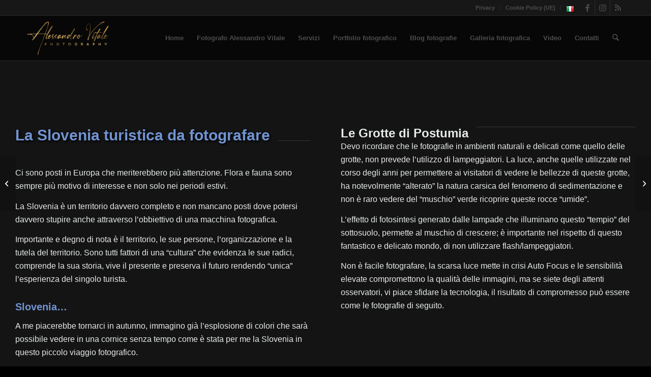

--- FILE ---
content_type: text/html; charset=UTF-8
request_url: https://fotolabpro.it/slovenia-fotografia/
body_size: 47695
content:
<!DOCTYPE html><html lang="it-IT" prefix="og: https://ogp.me/ns#" class="html_stretched responsive av-preloader-disabled  html_header_top html_logo_left html_main_nav_header html_menu_right html_slim html_header_sticky html_header_shrinking_disabled html_header_topbar_active html_mobile_menu_phone html_header_searchicon html_content_align_center html_header_unstick_top html_header_stretch html_av-overlay-side html_av-overlay-side-classic html_av-submenu-noclone html_entry_id_4858 av-cookies-no-cookie-consent av-no-preview av-default-lightbox html_text_menu_active av-mobile-menu-switch-default"><head><script data-no-optimize="1">var litespeed_docref=sessionStorage.getItem("litespeed_docref");litespeed_docref&&(Object.defineProperty(document,"referrer",{get:function(){return litespeed_docref}}),sessionStorage.removeItem("litespeed_docref"));</script> <meta charset="UTF-8" /><meta name="robots" content="index, follow" /><meta name="viewport" content="width=device-width, initial-scale=1"> <script id="google_gtagjs-js-consent-mode-data-layer" type="litespeed/javascript">window.dataLayer=window.dataLayer||[];function gtag(){dataLayer.push(arguments)}
gtag('consent','default',{"ad_personalization":"denied","ad_storage":"denied","ad_user_data":"denied","analytics_storage":"denied","functionality_storage":"denied","security_storage":"denied","personalization_storage":"denied","region":["AT","BE","BG","CH","CY","CZ","DE","DK","EE","ES","FI","FR","GB","GR","HR","HU","IE","IS","IT","LI","LT","LU","LV","MT","NL","NO","PL","PT","RO","SE","SI","SK"],"wait_for_update":500});window._googlesitekitConsentCategoryMap={"statistics":["analytics_storage"],"marketing":["ad_storage","ad_user_data","ad_personalization"],"functional":["functionality_storage","security_storage"],"preferences":["personalization_storage"]};window._googlesitekitConsents={"ad_personalization":"denied","ad_storage":"denied","ad_user_data":"denied","analytics_storage":"denied","functionality_storage":"denied","security_storage":"denied","personalization_storage":"denied","region":["AT","BE","BG","CH","CY","CZ","DE","DK","EE","ES","FI","FR","GB","GR","HR","HU","IE","IS","IT","LI","LT","LU","LV","MT","NL","NO","PL","PT","RO","SE","SI","SK"],"wait_for_update":500}</script> <title>La Slovenia Turistica Da Fotografare. Alessandro Vitale Fotografo</title><meta name="description" content="La Slovenia turistica da fotografare; ci sono posti in Europa che meriterebbero più attenzione. Flora e fauna sono sempre più motivo di interesse"/><meta name="robots" content="follow, index, max-snippet:-1, max-video-preview:-1, max-image-preview:large"/><link rel="canonical" href="https://fotolabpro.it/slovenia-fotografia/" /><meta property="og:locale" content="it_IT" /><meta property="og:type" content="article" /><meta property="og:title" content="La Slovenia Turistica Da Fotografare. Alessandro Vitale Fotografo" /><meta property="og:description" content="La Slovenia turistica da fotografare; ci sono posti in Europa che meriterebbero più attenzione. Flora e fauna sono sempre più motivo di interesse" /><meta property="og:url" content="https://fotolabpro.it/slovenia-fotografia/" /><meta property="og:site_name" content="FotoLabPro – La poesia della fotografia, fotografo non convenzionale a Ostia Lido" /><meta property="article:publisher" content="https://www.facebook.com/fotolabpro/" /><meta property="article:author" content="https://www.facebook.com/fotolabpro/" /><meta property="article:tag" content="Natura" /><meta property="article:tag" content="Paesaggi" /><meta property="article:section" content="Blog Fotografia" /><meta property="og:updated_time" content="2025-12-02T19:02:44+01:00" /><meta property="og:image" content="https://fotolabpro.it/wp-content/uploads/2017/07/slovenia-33-PH-vitale.jpg" /><meta property="og:image:secure_url" content="https://fotolabpro.it/wp-content/uploads/2017/07/slovenia-33-PH-vitale.jpg" /><meta property="og:image:width" content="1600" /><meta property="og:image:height" content="975" /><meta property="og:image:alt" content="Lago di Bled" /><meta property="og:image:type" content="image/jpeg" /><meta property="article:published_time" content="2024-10-06T21:06:19+01:00" /><meta property="article:modified_time" content="2025-12-02T19:02:44+01:00" /><meta name="twitter:card" content="summary_large_image" /><meta name="twitter:title" content="La Slovenia Turistica Da Fotografare. Alessandro Vitale Fotografo" /><meta name="twitter:description" content="La Slovenia turistica da fotografare; ci sono posti in Europa che meriterebbero più attenzione. Flora e fauna sono sempre più motivo di interesse" /><meta name="twitter:image" content="https://fotolabpro.it/wp-content/uploads/2017/07/slovenia-33-PH-vitale.jpg" /><meta name="twitter:label1" content="Scritto da" /><meta name="twitter:data1" content="Alessandro Vitale" /><meta name="twitter:label2" content="Tempo di lettura" /><meta name="twitter:data2" content="14 minuti" /> <script type="application/ld+json" class="rank-math-schema">{"@context":"https://schema.org","@graph":[{"@type":"Place","@id":"https://fotolabpro.it/#place","geo":{"@type":"GeoCoordinates","latitude":"41\u00b043\u203259.68\u2033N","longitude":" 12\u00b016\u203244.18\u2033E"},"hasMap":"https://www.google.com/maps/search/?api=1&amp;query=41\u00b043\u203259.68\u2033N, 12\u00b016\u203244.18\u2033E","address":{"@type":"PostalAddress","streetAddress":"Via Capo Soprano","addressRegion":"RM","postalCode":"00122","addressCountry":"Italia","addressLocality":"Ostia"}},{"@type":["LocalBusiness","Organization"],"@id":"https://fotolabpro.it/#organization","name":"FotoLabPro","url":"https://fotolabpro.it","sameAs":["https://www.facebook.com/fotolabpro/"],"email":"info@fotolabpro.it","address":{"@type":"PostalAddress","streetAddress":"Via Capo Soprano","addressRegion":"RM","postalCode":"00122","addressCountry":"Italia","addressLocality":"Ostia"},"logo":{"@type":"ImageObject","@id":"https://fotolabpro.it/#logo","url":"https://fotolabpro.it/wp-content/uploads/2018/07/cropped-fotografo-bologna-1.png","contentUrl":"https://fotolabpro.it/wp-content/uploads/2018/07/cropped-fotografo-bologna-1.png","caption":"FotoLabPro \u2013 La poesia della fotografia, fotografo non convenzionale a Ostia Lido","inLanguage":"it-IT","width":"162","height":"60"},"priceRange":"$$$","openingHours":["Monday,Tuesday,Wednesday,Thursday,Friday,Saturday,Sunday 09:00-17:00"],"description":"Il fotografo \u201cnon-convenzionale\u201d potrebbe essere identificato anche come un fotografo che non ha pretese di compiutezza o perfezione tecnica, pur rispettando i fondamentali di una bella fotografia.","legalName":"Alessandro Vitale","location":{"@id":"https://fotolabpro.it/#place"},"image":{"@id":"https://fotolabpro.it/#logo"},"telephone":"+393401519428"},{"@type":"WebSite","@id":"https://fotolabpro.it/#website","url":"https://fotolabpro.it","name":"FotoLabPro \u2013 La poesia della fotografia, fotografo non convenzionale a Ostia Lido","alternateName":"Fotografo non convenzionale a Ostia (RM)","publisher":{"@id":"https://fotolabpro.it/#organization"},"inLanguage":"it-IT"},{"@type":"ImageObject","@id":"https://fotolabpro.it/wp-content/uploads/2017/07/slovenia-33-PH-vitale.jpg","url":"https://fotolabpro.it/wp-content/uploads/2017/07/slovenia-33-PH-vitale.jpg","width":"1600","height":"975","caption":"Lago di Bled","inLanguage":"it-IT"},{"@type":"WebPage","@id":"https://fotolabpro.it/slovenia-fotografia/#webpage","url":"https://fotolabpro.it/slovenia-fotografia/","name":"La Slovenia Turistica Da Fotografare. Alessandro Vitale Fotografo","datePublished":"2024-10-06T21:06:19+01:00","dateModified":"2025-12-02T19:02:44+01:00","isPartOf":{"@id":"https://fotolabpro.it/#website"},"primaryImageOfPage":{"@id":"https://fotolabpro.it/wp-content/uploads/2017/07/slovenia-33-PH-vitale.jpg"},"inLanguage":"it-IT"},{"@type":"Person","@id":"https://fotolabpro.it/author/alessandro-vitale/","name":"Alessandro Vitale","description":"Poeta del tempo e fotografo a Bologna non convenzionale. La fotografia \u00e8 una forma d'arte, una espressione di comunicazione e osservazione dove il ricordo, l'emozione, si fissano nel tempo.","url":"https://fotolabpro.it/author/alessandro-vitale/","image":{"@type":"ImageObject","@id":"https://fotolabpro.it/wp-content/litespeed/avatar/069bd1d056ea418bd0613484390c0624.jpg?ver=1768437662","url":"https://fotolabpro.it/wp-content/litespeed/avatar/069bd1d056ea418bd0613484390c0624.jpg?ver=1768437662","caption":"Alessandro Vitale","inLanguage":"it-IT"},"worksFor":{"@id":"https://fotolabpro.it/#organization"}},{"@type":"BlogPosting","headline":"La Slovenia Turistica Da Fotografare. Alessandro Vitale Fotografo","keywords":"slovenia","datePublished":"2024-10-06T21:06:19+01:00","dateModified":"2025-12-02T19:02:44+01:00","articleSection":"Blog Fotografia","author":{"@id":"https://fotolabpro.it/author/alessandro-vitale/","name":"Alessandro Vitale"},"publisher":{"@id":"https://fotolabpro.it/#organization"},"description":"La Slovenia turistica da fotografare; ci sono posti in Europa che meriterebbero pi\u00f9 attenzione. Flora e fauna sono sempre pi\u00f9 motivo di interesse","name":"La Slovenia Turistica Da Fotografare. Alessandro Vitale Fotografo","@id":"https://fotolabpro.it/slovenia-fotografia/#richSnippet","isPartOf":{"@id":"https://fotolabpro.it/slovenia-fotografia/#webpage"},"image":{"@id":"https://fotolabpro.it/wp-content/uploads/2017/07/slovenia-33-PH-vitale.jpg"},"inLanguage":"it-IT","mainEntityOfPage":{"@id":"https://fotolabpro.it/slovenia-fotografia/#webpage"}}]}</script> <link rel='dns-prefetch' href='//www.googletagmanager.com' /><link rel="alternate" type="application/rss+xml" title="FotoLabPro fotografo a Ostia - Roma &raquo; Feed" href="https://fotolabpro.it/feed/" /><link rel="alternate" type="application/rss+xml" title="FotoLabPro fotografo a Ostia - Roma &raquo; Feed dei commenti" href="https://fotolabpro.it/comments/feed/" /><link rel="alternate" title="oEmbed (JSON)" type="application/json+oembed" href="https://fotolabpro.it/wp-json/oembed/1.0/embed?url=https%3A%2F%2Ffotolabpro.it%2Fslovenia-fotografia%2F" /><link rel="alternate" title="oEmbed (XML)" type="text/xml+oembed" href="https://fotolabpro.it/wp-json/oembed/1.0/embed?url=https%3A%2F%2Ffotolabpro.it%2Fslovenia-fotografia%2F&#038;format=xml" /><link rel="alternate" type="application/rss+xml" title="Feed FotoLabPro fotografo a Ostia - Roma &raquo; Storie" href="https://fotolabpro.it/web-stories/feed/"><style id='wp-img-auto-sizes-contain-inline-css' type='text/css'>img:is([sizes=auto i],[sizes^="auto," i]){contain-intrinsic-size:3000px 1500px}
/*# sourceURL=wp-img-auto-sizes-contain-inline-css */</style><style id="litespeed-ucss">@-webkit-keyframes sbi-sk-scaleout{0%{-webkit-transform:scale(0)}to{-webkit-transform:scale(1);opacity:0}}@keyframes sbi-sk-scaleout{0%{-webkit-transform:scale(0);-ms-transform:scale(0);transform:scale(0)}to{-webkit-transform:scale(1);-ms-transform:scale(1);transform:scale(1);opacity:0}}#sb_instagram{width:100%;margin:0 auto;padding:0;box-sizing:border-box}#sb_instagram,#sb_instagram #sbi_images,#sb_instagram.sbi_fixed_height{-webkit-box-sizing:border-box;-moz-box-sizing:border-box}#sb_instagram:after{content:"";display:table;clear:both}#sb_instagram.sbi_fixed_height{overflow:hidden;overflow-y:auto;box-sizing:border-box}#sb_instagram #sbi_images{box-sizing:border-box;display:grid;width:100%;padding:12px 0}#sb_instagram.sbi_col_3 #sbi_images{grid-template-columns:repeat(3,1fr)}#sb_instagram #sbi_load .sbi_load_btn{position:relative}#sb_instagram a,#sb_instagram a:active,#sb_instagram a:focus,#sb_instagram a:hover{outline:0}#sb_instagram svg:not(:root).svg-inline--fa{height:1em;display:inline-block}#sb_instagram .sbi_loader{width:20px;height:20px;position:relative;top:50%;left:50%;margin:-10px 0 0-10px;background-color:rgba(0,0,0,.5);border-radius:100%;-webkit-animation:1s ease-in-out infinite sbi-sk-scaleout;animation:1s ease-in-out infinite sbi-sk-scaleout}#sb_instagram #sbi_load .sbi_loader{position:absolute;margin-top:-11px;background-color:#fff;opacity:1}.sb_instagram_header{overflow:hidden;position:relative;-webkit-box-sizing:border-box;-moz-box-sizing:border-box;box-sizing:border-box;padding:12px 0}.sb_instagram_header a{transition:color .5s;text-decoration:none}.sb_instagram_header.sbi_header_outside{float:none;margin-left:auto!important;margin-right:auto!important;display:flex}@media all and (min-width:480px){.sb_instagram_header.sbi_medium .sbi_header_img,.sb_instagram_header.sbi_medium .sbi_header_img img{width:80px;height:80px;border-radius:50%}.sb_instagram_header.sbi_medium .sbi_header_text h3{font-size:20px;line-height:1.4}.sb_instagram_header.sbi_medium .sbi_header_text .sbi_bio{font-size:14px;line-height:1.4}}.sb_instagram_header .sbi_header_img{position:relative;width:50px;height:50px;overflow:hidden;-moz-border-radius:40px;-webkit-border-radius:40px;border-radius:50%}.sb_instagram_header .sbi_header_img_hover{opacity:0;position:absolute;width:100%;top:0;bottom:0;left:0;text-align:center;color:#fff;background:rgba(0,0,0,.75);z-index:2;transition:opacity .4s ease-in-out}.sb_instagram_header .sbi_header_img_hover .sbi_new_logo{position:absolute;top:50%;left:50%;margin-top:-12px;margin-left:-12px;width:24px;height:24px;font-size:24px}.sb_instagram_header a:focus .sbi_header_img_hover,.sb_instagram_header a:hover .sbi_header_img_hover{opacity:1}.sb_instagram_header .sbi_header_text,.sbi_feedtheme_header_text{display:flex;gap:20px;justify-content:flex-start;align-items:center}.sb_instagram_header.sbi_medium .sbi_feedtheme_header_text{gap:4px}.sbi_feedtheme_header_text{align-items:flex-start;flex:1;flex-direction:column;gap:4px}.sb_instagram_header h3,.sb_instagram_header p{font-size:16px;line-height:1.3;margin:0;padding:0}.sb_instagram_header p{font-size:13px}#sb_instagram #sbi_load{float:left;clear:both;width:100%;text-align:center;opacity:1;transition:.5s ease-in}#sb_instagram #sbi_load .sbi_load_btn,#sb_instagram .sbi_follow_btn a{display:inline-block;vertical-align:top;zoom:1;padding:7px 14px;margin:5px auto 0;background:#333;text-decoration:none;line-height:1.5;border:0;color:#fff;font-size:13px;-moz-border-radius:4px;-webkit-border-radius:4px;border-radius:4px;-webkit-box-sizing:border-box;-moz-box-sizing:border-box;box-sizing:border-box;transition:.1s ease-in}#sb_instagram .sbi_follow_btn a{background:#408bd1}#sb_instagram .sbi_load_btn .sbi_btn_text,#sb_instagram .sbi_load_btn .sbi_loader{opacity:1;transition:.1s ease-in}#sb_instagram .sbi_hidden{opacity:0!important}#sb_instagram .sbi_follow_btn{display:inline-block;vertical-align:top;zoom:1;text-align:center}#sb_instagram #sbi_load .sbi_load_btn:hover{outline:0;box-shadow:inset 0 0 20px 20px rgba(255,255,255,.25)}#sb_instagram .sbi_follow_btn a:focus,#sb_instagram .sbi_follow_btn a:hover{outline:0;box-shadow:inset 0 0 10px 20px #359dff}#sb_instagram #sbi_load .sbi_load_btn:active,#sb_instagram .sbi_follow_btn a:active{box-shadow:inset 0 0 10px 20px rgba(0,0,0,.3)}#sb_instagram .sbi_follow_btn svg{margin-bottom:-1px;margin-right:7px;font-size:15px;vertical-align:-.125em}#sb_instagram #sbi_load .sbi_follow_btn{margin-left:5px}@media all and (max-width:640px){#sb_instagram.sbi_col_3 #sbi_images{grid-template-columns:repeat(2,1fr)}#sb_instagram.sbi_width_resp{width:100%!important}}@media all and (max-width:800px){#sb_instagram.sbi_tab_col_2 #sbi_images{grid-template-columns:repeat(2,1fr)}}@media all and (max-width:480px){#sb_instagram.sbi_col_3 #sbi_images,#sb_instagram.sbi_mob_col_1 #sbi_images{grid-template-columns:1fr}}body:after{content:url(/wp-content/plugins/instagram-feed/img/sbi-sprite.png);display:none}ul{box-sizing:border-box}.entry-content{counter-reset:footnotes}:root{--wp--preset--font-size--normal:16px;--wp--preset--font-size--huge:42px}.screen-reader-text{border:0;clip:rect(1px,1px,1px,1px);clip-path:inset(50%);height:1px;margin:-1px;overflow:hidden;padding:0;position:absolute;width:1px;word-wrap:normal!important}.screen-reader-text:focus{background-color:#ddd;clip:auto!important;clip-path:none;color:#444;display:block;font-size:1em;height:auto;left:5px;line-height:normal;padding:15px 23px 14px;text-decoration:none;top:5px;width:auto;z-index:100000}html :where(img[class*=wp-image-]){height:auto;max-width:100%}:where(figure){margin:0 0 1em}html{min-width:910px}html.responsive{min-width:0}.container{position:relative;margin:0 auto;padding:0 50px;clear:both}.inner-container{position:relative;height:100%;width:100%}.container_wrap{clear:both;position:relative;border-top-style:solid;border-top-width:1px}.units{float:left;display:inline;margin-left:50px;position:relative;z-index:1;min-height:1px}#wrap_all{position:static;z-index:2;overflow:hidden}body .units.alpha{margin-left:0;clear:left;width:100%}body div .first{clear:left}#wrap_all,.container .av-content-full.units{width:100%}.container{max-width:1010px}@media only screen and (min-width:768px) and (max-width:989px){.responsive #top{overflow-x:hidden}.responsive .container{max-width:782px}}@media only screen and (max-width:989px){.responsive #top #wrap_all .av-flex-cells .no_margin{height:auto!important;overflow:hidden}}@media only screen and (max-width:767px){.responsive #top{overflow-x:hidden}.responsive #top #wrap_all .container{width:85%;max-width:85%;margin:0 auto;padding-left:0;padding-right:0;float:none}.responsive .units{margin:0}.responsive #top #wrap_all .flex_column{margin:0 0 20px;width:100%}.responsive #top #wrap_all .av-flex-cells .no_margin{width:100%;display:block;margin:0;height:auto!important;overflow:hidden;padding-left:8%!important;padding-right:8%!important}.responsive #top #wrap_all .av-flex-cells .no_margin .flex_cell_inner{width:100%;max-width:100%;margin:0 auto}}.container:after{content:" ";display:block;height:0;clear:both;visibility:hidden}.clearfix:after,.clearfix:before,.flex_column:after,.flex_column:before,.widget:after,.widget:before{content:" ";display:block;overflow:hidden;visibility:hidden;width:0;height:0}.clearfix:after,.flex_column:after{clear:both}.clearfix{zoom:1}body div .first,body div .no_margin{margin-left:0}div .flex_column{z-index:1;float:left;position:relative;min-height:1px;width:100%}div .av_one_fourth{margin-left:6%;width:20.5%}div .av_one_third{margin-left:6%;width:29.333333333333332%}div .av_one_half{margin-left:6%;width:47%}#top div .no_margin{margin-left:0;margin-top:0}#top .no_margin.av_one_third{width:33.3%}#top .no_margin.av_one_half{width:50%}a,details,div,figcaption,figure,footer,form,h5,header,html,label,li,nav,section,small,span,strong,summary{margin:0;padding:0;border:0;font:inherit;vertical-align:baseline}body{line-height:1em;font:13px/1.65em"HelveticaNeue","Helvetica Neue",Helvetica,Arial,sans-serif;color:#444;text-size-adjust:100%;-webkit-text-size-adjust:100%;font-size:16px}body,h1,h3,p,ul{padding:0;border:0}body,h1,h3,img,p,ul{vertical-align:baseline}h1,h3,img,p,ul{font:inherit}body,body figure{margin:0}#top .sub_menu li:hover>ul,details,figcaption,figure,footer,header,nav,section{display:block}ul{list-style:none outside;margin:0 0 20px 7px}*{box-sizing:border-box}.responsive body,html.responsive{overflow-x:hidden}h1,h3,h5{font-weight:600}h1{margin:0 0 14px;font-size:30px}h1,h3,h5{line-height:1.1em}h3{font-size:20px;margin:0 0 8px}h5{font-size:16px}p+h3{margin-top:1.5em}p{margin:.85em 0}strong{font-weight:700}small{font-size:80%}a{text-decoration:none;outline:0;max-width:100%;max-width:none}#top a:where(:not(.wp-element-button)){text-decoration:none}a:focus,a:hover,a:visited{outline:0;text-decoration:underline}p a,p a:visited{line-height:inherit}#top .avia_hidden_link_text,small.avia-copyright{display:none}.entry-content-wrapper ul{list-style:disc outside}ul ul{margin:4px 0 5px 30px}ul ul li{margin-bottom:6px}.entry-content-wrapper li{margin-left:1em;padding:3px 0}.entry-content-wrapper div li{text-indent:0}a img,img{border:0;padding:0;margin:0;display:inline-block;max-width:100%;height:auto}.button,input[type=submit]{padding:9px 22px;cursor:pointer;border:0;-webkit-appearance:none;border-radius:0}[data-av_icon]:before{-webkit-font-smoothing:antialiased;-moz-osx-font-smoothing:grayscale;font-weight:400;content:attr(data-av_icon);speak:never}#top .avia-svg-icon.avia-font-svg_entypo-fontello svg:first-child{stroke:unset!important}.avia-svg-icon svg:first-child{height:1em;width:1em}#top form{margin-bottom:20px}#top input[type=search]{-webkit-appearance:none;border:1px solid #e1e1e1;padding:8px 6px;outline:0;font:1em"HelveticaNeue","Helvetica Neue",Helvetica,Arial,sans-serif;color:#777;width:100%;display:block;margin:0 0 20px;background:#fff;border-radius:0}#top input[type=search]:focus{box-shadow:0 0 2px 0 rgb(0 0 0/.2);color:#555}#top label{font-weight:700;font-size:.92em}#top input[type=checkbox]{display:inline}#top label span{font-weight:400;font-size:13px;color:#444}@media print{a,p,strong{color:#000!important}a{text-decoration:underline}.container{width:100%;margin:0 auto}#top{overflow-x:hidden}.units{margin:0}#top .flex_column{margin:0 0 20px;width:100%}.html_header_top.html_header_sticky #header{position:relative;top:0}#header_main{border-bottom:0}#footer,#scroll-top-link,#top .avia-post-nav,nav{display:none}.avia-shadow{box-shadow:inset 0 0 0#fff0}.content{border:0}#top .isotope-item{position:initial!important;top:0!important;left:0!important;transform:translate3d(0,0,0)!important}}#header{position:relative;z-index:501;width:100%;background:#fff0}#header_main .container,.main_menu ul:first-child>li a{height:88px;line-height:88px}.html_header_top.html_header_sticky #main{padding-top:88px}.html_header_top.html_header_sticky #header{position:fixed}.html_header_top.html_header_topbar_active.html_header_sticky #top #main{padding-top:119px}.av_icon_active_right .social_bookmarks,.av_secondary_right .sub_menu{float:right}.av_secondary_right .sub_menu>ul>li:last-child{border:0;margin-right:0;padding-right:0;padding-left:10px}.av_icon_active_right.av_secondary_right .sub_menu>ul>li:first-child{padding-left:10px}.av-burger-menu-main a,.av_secondary_right .sub_menu{padding-left:10px}.av_icon_active_right .social_bookmarks{padding-left:20px}#header_main,#header_meta{border-bottom-width:1px;border-bottom-style:solid}#header_meta{border-top:none;z-index:10;margin-bottom:-1px}#header_meta,#header_meta .container{min-height:30px}#header_main{z-index:1}.header_bg{position:absolute;top:0;left:0;width:100%;height:100%;opacity:.95;z-index:0;transition:all .4s ease-in-out;-webkit-perspective:1000px;-webkit-backface-visibility:hidden}.av-hamburger strong,.avia-menu-subtext{display:none}.av-hamburger{padding:0;display:inline-block;cursor:pointer;font:inherit;color:inherit;text-transform:none;background-color:#fff0;border:0;margin:0;overflow:visible}.av-hamburger-box{width:35px;display:inline-block;position:relative}.av-hamburger-inner,.av-hamburger-inner::after,.av-hamburger-inner::before{height:3px;background-color:#000;border-radius:3px;position:absolute;transition:transform .15s ease;display:block}.av-hamburger-inner{top:50%;margin-top:-2px}.av-hamburger-inner::after,.av-hamburger-inner::before{content:""}.av-hamburger-inner::before{top:-10px}.av-hamburger-inner::after{bottom:-10px}.av-hamburger--spin .av-hamburger-inner{transition-duration:.3s;transition-timing-function:cubic-bezier(.55,.055,.675,.19)}.av-hamburger--spin .av-hamburger-inner::before{transition:top .1s .34s ease-in,opacity .1s ease-in,background-color .15s ease}.av-hamburger--spin .av-hamburger-inner::after{transition:bottom .1s .34s ease-in,transform .3s cubic-bezier(.55,.055,.675,.19),background-color .15s ease}.av-burger-menu-main{display:none;transition:padding .3s ease-out;cursor:pointer}.av-hamburger-box{height:8px}.av-hamburger-inner,.av-hamburger-inner::after,.av-hamburger-inner::before,.av-social-sharing-box.av-social-sharing-box-fullwidth .av-share-box ul{width:100%}div .logo{float:left;position:absolute;left:0;z-index:1}.logo,.logo a,.logo img{display:block;position:relative}.logo,.logo a{overflow:hidden;height:100%}.logo img{padding:0;width:auto;height:auto;max-height:100%;image-rendering:auto;z-index:2;height:auto;transition:opacity .4s ease-in-out}.main_menu{clear:none;position:absolute;z-index:100;line-height:30px;height:100%;margin:0;right:0}.av-main-nav-wrap{float:left;position:relative;z-index:3}.av-main-nav-wrap ul{margin:0;padding:0}.av-main-nav,.av-main-nav li{z-index:110;position:relative}.av-main-nav li{float:left;z-index:20}#top #menu-item-search,.av-main-nav li:hover{z-index:100}.av-main-nav>li{line-height:30px}.av-main-nav li a{max-width:none}.av-main-nav>li>a{display:block;text-decoration:none;padding:0 13px;font-weight:600;font-size:13px;transition:background-color .4s ease-in-out,color .4s ease-in-out,border-color .4s ease-in-out}.avia-menu-fx{position:absolute;bottom:-1px;height:2px;z-index:10;width:100%;left:0;opacity:0;visibility:hidden}.av-main-nav li:hover .avia-menu-fx{opacity:1;visibility:visible}.avia-menu-fx .avia-arrow-wrap{height:10px;width:10px;position:absolute;top:-10px;left:50%;margin-left:-5px;overflow:hidden;display:none;visibility:hidden}.avia-menu-fx .avia-arrow-wrap .avia-arrow{top:10px}.html_main_nav_header.html_logo_left #top .main_menu .menu>li:last-child>a{padding-right:0}.main_menu .avia-bullet{display:none}.avia-bullet{display:block;position:absolute;height:0;width:0;top:51%;margin-top:-3px;left:-3px;border-top:3px solid transparent!important;border-bottom:3px solid transparent!important;border-left:3px solid green}#searchform #searchsubmit,#top .menu-item-search-dropdown>a,.iconfont{font-size:17px}#top .menu-item-search-dropdown>a.avia-svg-icon svg:first-child{width:auto;height:1em;position:relative;z-index:-1}#top .menu-item-search-dropdown>a.avia-svg-icon{padding-top:2px}#top #menu-item-search.menu-item-search-dropdown>a{border-left:none}#top #menu-item-search:hover>a{background:#fff0;color:inherit}.avia-arrow{height:10px;width:10px;position:absolute;top:-6px;left:50%;margin-left:-5px;transform:rotate(45deg);border-width:1px;border-style:solid;visibility:hidden}#top #s,#top #searchform{margin:0;padding:0}#top #searchform>div{position:relative;max-width:300px}#top .widget #searchform>div{margin:0;max-width:100%}#searchform .av_searchform_search.avia-svg-icon{position:absolute;top:0;right:0;z-index:500;font-size:17px;margin:12px;pointer-events:none}#searchform .av_searchform_search.avia-svg-icon:hover{cursor:pointer}#top #s{width:100%;position:relative;padding:11px 47px 11px 5px;z-index:1;box-shadow:none}#top #searchsubmit{width:40px;height:100%;line-height:40px;padding:0;position:absolute;right:0;top:0;z-index:2;margin:0;border-radius:0;min-width:40px}#top .social_bookmarks{height:30px;z-index:150;-webkit-backface-visibility:hidden;margin:0 0 0-9px}#top .social_bookmarks li{height:100%;float:left;padding:0;transition:all .2s ease-in-out;border-right-style:solid;border-right-width:1px;display:block;width:30px}#top #header .social_bookmarks li:last-child{border-right-style:none;border-right-width:0}#top .social_bookmarks li a{float:left;width:30px;line-height:30px;display:block;margin:0;outline:0;padding:0;min-height:30px;height:100%;overflow:visible;z-index:2;position:relative;text-align:center}#top #wrap_all .social_bookmarks,#top #wrap_all .social_bookmarks a,#top #wrap_all .social_bookmarks li{background:#fff0}#top #wrap_all .social_bookmarks li a:hover{text-decoration:none}#top #wrap_all .av-social-link-rss a:focus,#top #wrap_all .av-social-link-rss:hover a{color:#fff;background-color:#ffa133}#top #wrap_all .av-social-link-facebook a:focus,#top #wrap_all .av-social-link-facebook:hover a{color:#fff;background-color:#37589b}#top #wrap_all .av-social-link-square-x-twitter a:focus,#top #wrap_all .av-social-link-square-x-twitter:hover a,#top #wrap_all .av-social-link-threads a:focus,#top #wrap_all .av-social-link-threads:hover a{color:#fff;background-color:#000}#top #wrap_all .av-social-link-whatsapp a:focus,#top #wrap_all .av-social-link-whatsapp:hover a{color:#fff;background-color:#00e676}#top #wrap_all .av-social-link-mail a:focus,#top #wrap_all .av-social-link-mail:hover a{color:#fff;background-color:#9fae37}#top #wrap_all .av-social-link-linkedin a:focus,#top #wrap_all .av-social-link-linkedin:hover a{color:#fff;background-color:#419cca}#top #wrap_all .av-social-link-pinterest a:focus,#top #wrap_all .av-social-link-pinterest:hover a{color:#fff;background-color:#cb2027}#top #wrap_all .av-social-link-instagram a:focus,#top #wrap_all .av-social-link-instagram:hover a{color:#fff;background-color:#a67658}#top #wrap_all .av-social-link-telegram a:focus,#top #wrap_all .av-social-link-telegram:hover a{color:#fff;background-color:#25a4e3}.sub_menu,.sub_menu li{float:left;position:relative}.sub_menu{z-index:2;font-size:11px;line-height:30px;top:10px}#top .sub_menu>ul{float:left;margin:0;background:#fff0}#top .sub_menu>ul>li{background:#fff0}.sub_menu li{padding:0 10px;border-right-style:solid;border-right-width:1px;line-height:10px}.sub_menu>ul>li>a{text-decoration:none;font-weight:700;padding:7px 0}#top .sub_menu li ul{display:none;position:absolute;width:170px;padding:4px 0;z-index:101;box-shadow:0 8px 15px rgb(0 0 0/.1);left:-50%;margin:0;border-style:solid;border-width:1px;top:19px}.sub_menu>ul>li:hover>a{text-decoration:underline}.sub_menu li li{float:none;line-height:20px;border:0;padding:0;margin:0}#top .sub_menu li li a{width:100%;height:auto;text-align:left;line-height:23px;padding:6px 18px;font-size:12px;min-height:23px;max-width:none;text-decoration:none;display:block;border-top-style:dashed;border-top-width:1px}#socket .sub_menu_socket li:first-child,#top .sub_menu li li:first-child>a,.av-share-box ul li:first-child{border:0}#top .sub_menu li li a:hover{text-decoration:none;background:#f8f8f8}.content{padding-top:50px;padding-bottom:50px;box-sizing:content-box;min-height:1px;border-right-style:solid;border-right-width:1px;margin-right:-1px}.content,.content:hover{z-index:1}.content .entry-content-wrapper{padding-right:50px}.fullsize .content{margin:0;border:0}.fullsize .content .entry-content-wrapper{padding-right:0}.post{clear:both;width:100%;float:left;position:relative}#top .avia-post-nav{position:fixed;height:110px;top:50%;background:#aaa;background:rgb(0 0 0/.1);color:#fff;margin-top:-55px;padding:15px;text-decoration:none;z-index:501;transform:translate3d(0,0,0)}#top .avia-post-nav:hover{background:#222;background:rgb(0 0 0/.8)}.avia-post-nav .label{position:absolute;top:50%;height:22px;line-height:22px;margin-top:-11px;font-size:24px}.avia-post-nav .label.avia-svg-icon svg:first-child{fill:#fff;stroke:#fff;height:24px;width:auto}.avia-post-nav .entry-image{height:80px;width:80px;display:block}.avia-post-nav .entry-image img{border-radius:100px;display:block}.avia-post-prev{left:0;border-top-right-radius:4px;border-bottom-right-radius:4px}.avia-post-prev .label{left:10px}.avia-post-next{right:0;border-top-left-radius:4px;border-bottom-left-radius:4px}.avia-post-next .label{right:10px}.avia-post-next.with-image{text-align:right}.avia-post-nav .entry-info{display:block;height:80px;width:220px;display:table}.avia-post-next .entry-info{margin:0 20px 0 1px}.avia-post-prev .entry-info{margin:0 1px 0 20px}.avia-post-nav .entry-info span{display:table-cell;vertical-align:middle;font-size:13px;line-height:1.65em}.avia-post-nav .entry-info-wrap{width:1px;overflow:hidden;display:block}.avia-post-nav:hover .entry-info-wrap{width:240px}.widgettitle{font-weight:600;text-transform:uppercase;letter-spacing:1px;font-size:1.1em}.widget{position:relative;padding:30px 0}#footer .widget{padding:0;margin:30px 0;overflow:hidden}#top .widget ul{padding:0;margin:0;width:100%;float:left}#top #footer .widget ul,.widget{float:none}.widget,.widget li{clear:both}#footer{padding:15px 0 30px;z-index:1}#socket .container{padding-top:15px;padding-bottom:15px}#socket{font-size:11px;margin-top:-1px;z-index:1}#socket .menu{margin-top:6px}#socket .sub_menu_socket{float:right;margin:0}#socket .sub_menu_socket div{overflow:hidden}#socket .sub_menu_socket li{float:left;display:block;padding:0 10px;border-left-style:solid;border-left-width:1px;line-height:10px}#socket .sub_menu_socket li:last-child{padding-right:0}#socket .copyright{float:left}#scroll-top-link{position:fixed;border-radius:2px;height:50px;width:50px;line-height:50px;text-decoration:none;text-align:center;opacity:0;right:50px;bottom:50px;z-index:1030;visibility:hidden}#scroll-top-link.avia-svg-icon svg:first-child{height:15px;width:auto;margin-top:18px;stroke:var(--enfold-socket-color-color);fill:var(--enfold-socket-color-color)}#socket .social_bookmarks{float:right;margin:-10px 0 0 30px;position:relative}#socket .social_bookmarks li{border-radius:300px;border:0;overflow:hidden;top:5px;position:relative}#socket .social_bookmarks li a{border-radius:300px}#socket .avia-bullet,#socket .avia-menu-fx{display:none}#scroll-top-link,#top .social_bookmarks li a,.avia-menu-fx,.avia-post-nav,.avia-post-nav .entry-info-wrap,.button,a:hover>svg,a>svg{transition:all .3s ease-out}.main_menu a{transition:background .15s ease-out}@media only screen and (max-width:1024px){#top .footer_color,#top .header_color .header_bg,#top .main_color,#top .socket_color{background-attachment:scroll}}@media only screen and (max-width:989px){.responsive #top .avia-post-prev{left:0}.responsive #top .avia-post-next{right:0}}@media only screen and (min-width:768px) and (max-width:989px){.responsive .main_menu ul:first-child>li>a{padding:0 10px}.responsive #top .header_bg{opacity:1}.responsive #main .container_wrap:first-child{border-top:none}.responsive .logo{float:left}.responsive .logo img{margin:0}.responsive #top #header .av-main-nav>li>a:hover{background:#fff0;color:inherit}}@media only screen and (max-width:767px){.responsive .content .entry-content-wrapper{padding:0}.responsive .content{border:0}.responsive #top .av-main-nav .menu-item,.responsive #top .avia-post-nav{display:none}.responsive #top #wrap_all #header{position:relative;width:100%;float:none;height:auto;margin:0!important;opacity:1;min-height:0}.responsive #top #main{padding-top:0!important;margin:0}.responsive #top #main .container_wrap:first-child{border-top:none}.responsive #top .logo{position:static;display:table;height:80px!important;float:none;padding:0;border:0;width:80%}.responsive .logo a{display:table-cell;vertical-align:middle}.responsive .logo img{height:auto!important;width:auto;max-width:100%;display:block;max-height:80px;margin:0}.responsive #header_main .container{height:auto!important}.responsive #top .header_bg{opacity:1}.responsive #header_meta .social_bookmarks li{border-style:solid;border-width:1px;margin-bottom:-1px;margin-left:-1px}.responsive #top #header_meta .social_bookmarks li:last-child{border-right-style:solid;border-right-width:1px}.responsive #header .sub_menu,.responsive #header_meta .sub_menu>ul{float:none;width:100%;text-align:center;margin:0 auto;position:static}.responsive #header .social_bookmarks{padding-bottom:2px;width:100%;text-align:center;height:auto;line-height:.8em;margin:0}.responsive #header_meta .sub_menu>ul>li{float:none;display:inline-block;padding:0 10px}.responsive #header .social_bookmarks li{float:none;display:inline-block}.responsive #top #header_meta .social_bookmarks li a{color:inherit;border-color:inherit;background:inherit}.responsive #top .av-main-nav .menu-item-avia-special,.responsive .av-burger-menu-main{display:block}.responsive #top #wrap_all .main_menu{top:0;height:80px;left:auto;right:0;display:block;position:absolute}.responsive .main_menu ul:first-child>li a{height:80px;line-height:80px}.responsive #top #wrap_all .menu-item-search-dropdown>a{font-size:24px}.responsive #scroll-top-link,.responsive #top #header .social_bookmarks{display:none}.responsive #top .av-logo-container .avia-menu{height:100%}.responsive #top #header_main>.container .main_menu .av-main-nav>li>a,.responsive #top #wrap_all .av-logo-container{height:80px;line-height:80px}.responsive #top #wrap_all .av-logo-container{padding:0}.responsive #top #header_main>.container .main_menu .av-main-nav>li>a{min-width:0;padding:0 0 0 20px;margin:0;border-style:none;border-width:0}.responsive #top #header .av-main-nav>li>a,.responsive #top #header .av-main-nav>li>a:hover{background:#fff0;color:inherit}.widget li{line-height:1.8em;font-size:15px}.responsive #socket .sub_menu_socket{display:block;float:none;width:100%;clear:both;margin:0 0 0-15px}}@media only screen and (max-width:479px){.responsive #top #wrap_all #header .social_bookmarks{display:none}}#top #wrap_all #main .avia-no-border-styling,.avia-google-maps-section{border:0}.avia-google-map-container{position:relative;clear:both}.avia-google-map-container a{box-sizing:content-box}.av_gmaps_sc_main_wrap .avia-google-map-container.avia-google-map-sc{background:no-repeat center;background-size:cover}.av_gmaps_sc_main_wrap .av_text_confirm_link{padding:25px;text-align:center;opacity:0;position:absolute;width:150px;left:50%;top:50%;margin-left:-75px;margin-top:-50px;background:rgb(0 0 0/.7);border-radius:3px;color:#fff;font-size:1em;line-height:1.3em;transition:all .3s ease-in-out;text-decoration:none}.av_gmaps_sc_main_wrap .av_text_confirm_link:hover{color:#fff;background:rgb(0 0 0/.9)}.av_gmaps_sc_main_wrap:hover .av_text_confirm_link{opacity:1;text-decoration:none}#top .av_gmaps_browser_disabled,body .av-special-heading.blockquote .special-heading-border{display:none}.av-layout-grid-container{width:100%;table-layout:fixed;display:table;border-top-style:none;border-top-width:0}.flex_cell{display:table-cell;padding:30px;vertical-align:top}.av-special-heading,.flex_cell_inner{display:block;position:relative}.av-special-heading{width:100%;clear:both;margin-top:50px}.av-special-heading.avia-builder-el-no-sibling{margin-top:0;margin-bottom:0}body .av-special-heading .av-special-heading-tag{padding:0;margin:0;float:left}.special-heading-border{position:relative;overflow:hidden}.av-special-heading-h1 .special-heading-border{height:3.4em}.av-special-heading-h3 .special-heading-border{height:1.9em}.hr,.special-heading-inner-border{display:block;width:100%;position:relative}.special-heading-inner-border{margin-left:15px;border-top-style:solid;border-top-width:1px;top:50%;opacity:.15}#top #wrap_all .av-inherit-size .av-special-heading-tag{font-size:1em}.modern-quote .av-special-heading-tag{font-weight:300}body .av-special-heading.modern-centered{text-align:center}body .av-special-heading.blockquote>*{white-space:normal;float:none}.hr{clear:both;height:25px;line-height:25px;margin:30px 0;float:left}.hr-inner{position:absolute;height:1px;left:0;top:50%;width:100%;margin-top:-1px;border-top-width:1px;border-top-style:solid}#top .hr-invisible,.hr-invisible .hr-inner{margin:0;border:0}.hr-invisible{float:none}body .container_wrap .hr.avia-builder-el-last{margin:30px 0}.av-masonry{position:relative;overflow:hidden;clear:both}.av-masonry-container,.av-masonry-entry{width:100.4%;float:left;clear:both;position:relative}.av-masonry-entry{display:block;width:24.9%;clear:none;text-decoration:none;visibility:hidden;opacity:0}.av-masonry-outerimage-container{overflow:hidden;position:relative;top:0;left:0;bottom:0;right:0;z-index:1}.av-masonry-image-container{position:relative;top:0;left:0;bottom:0;right:0;z-index:1;text-align:center;background-size:cover;background-position:center center}.av-masonry-image-container img{display:block;margin:0 auto}#top .av-inner-masonry{overflow:hidden;background-color:#fff0;margin:0}.av-masonry-entry .av-inner-masonry-content{padding:20px;z-index:2;position:relative;width:100%}.av-masonry-entry .avia-arrow{border:0;top:-5px}.av-masonry-entry .av-masonry-entry-title{line-height:1.3em;margin:0;font-size:15px}.av-masonry-entry .av-masonry-entry-title+.av-masonry-entry-content{padding-top:4px;text-overflow:ellipsis;overflow:hidden}.av-masonry-author,.av-masonry-date,.av-masonry-text-sep{font-size:11px}.av-masonry-text-sep{padding:0 5px}.av-masonry-author,.av-masonry-text-sep.text-sep-author{display:none}.av-large-gap.av-masonry{padding:15px 0 0 15px}.av-large-gap.av-fixed-size .av-masonry-entry .av-inner-masonry{position:absolute;top:0;left:0;right:15px;bottom:15px}#top .av-large-gap.av-flex-size .av-masonry-entry .av-inner-masonry{position:relative;margin-right:15px;margin-bottom:15px}.av-flex-size .av-masonry-image-container{background-image:none!important}.av-fixed-size .av-masonry-image-container,.av-fixed-size .av-masonry-outerimage-container{position:absolute}.av-fixed-size .av-masonry-entry .av-inner-masonry-sizer{width:100%;padding-bottom:80%;z-index:1}#top .av-caption-style-overlay .av-masonry-item-with-image .av-inner-masonry-content{display:table;position:relative;height:100%;width:100%;bottom:0;table-layout:fixed}#top .av-caption-style-overlay .av-masonry-item-with-image .av-inner-masonry-content-pos{display:table-cell;vertical-align:middle;text-align:center}#top .av-caption-style-overlay .av-masonry-item-with-image .av-inner-masonry,#top .av-caption-style-overlay.av-hover-overlay- .av-masonry-item-with-image .av-inner-masonry-content{background:#fff0}.av-caption-on-hover .av-masonry-item-with-image.av-masonry-entry .av-inner-masonry-content,.av-fixed-size .av-masonry-entry .av-inner-masonry-content{position:absolute;bottom:-1px}#top .av-caption-style-overlay .av-masonry-item-with-image .av-inner-masonry-content{background:rgb(0 0 0/.35)}#top .av-caption-style-overlay .av-masonry-item-with-image .av-inner-masonry-content *,#top .avia_fb_likebox .av_facebook_widget_page_title_container a{color:#fff}#top .av-caption-style-overlay .av-masonry-item-with-image .av-inner-masonry-content .avia-arrow{display:none}#top #wrap_all .av-caption-style-overlay.av-flex-size .av-masonry-entry.av-masonry-item-with-image .av-inner-masonry-content{position:absolute;top:-2px;left:-2px;right:-2px;bottom:-2px;display:block;height:auto;width:auto}#top .av-caption-style-overlay.av-flex-size .av-masonry-entry.av-masonry-item-with-image .av-inner-masonry-content-pos{display:table;height:100%;width:100%}#top .av-caption-style-overlay.av-flex-size .av-masonry-entry.av-masonry-item-with-image .av-inner-masonry-content-pos-content{display:table-cell;vertical-align:middle}#top .av-caption-style-overlay .av-masonry-entry .av-masonry-entry-title{font-size:1.5em}#top .av-masonry-entry:hover{text-decoration:none}.av-inner-masonry-content,.av-masonry-image-container,.av-masonry-pagination{transition:all .4s ease-in-out}.av-masonry-pagination{clear:both;z-index:2;bottom:20px;right:20px;padding:20px;display:block}#top .av-masonry-load-more{text-align:center;text-decoration:none;text-transform:uppercase;font-weight:600;letter-spacing:1px;font-size:13px;visibility:hidden;opacity:0;overflow:hidden}#top .av-masonry-load-more:hover{letter-spacing:0}.av-large-gap .av-masonry-pagination{margin:0 15px 15px 0}#top .container .av-masonry{background:#fff0}#top .container .av-masonry.av-large-gap{padding:0;width:102%;width:calc(100% + 15px)}@media only screen and (min-width:1800px){.responsive.html_stretched .av-masonry-col-flexible .av-masonry-entry{width:16.6%}}@media only screen and (min-width:989px) and (max-width:1340px){.responsive .av-masonry-col-flexible .av-masonry-entry{width:33.3%}}@media only screen and (max-width:767px){.responsive #top .av-masonry-entry{width:100%}}@media only screen and (min-width:480px) and (max-width:767px){.responsive #top .av-masonry-entry{width:49.9%}}@media only screen and (max-width:480px){.responsive #top .av-masonry-entry{width:100%}}@media only screen and (min-width:767px) and (max-width:989px){.responsive .av-masonry-entry .av-masonry-entry-title+.av-masonry-entry-content{display:none}.responsive .av-masonry-col-flexible .av-masonry-entry{width:49.9%}}.av-share-box,.av-social-sharing-box{margin-top:30px;float:left;width:100%}.av-share-box{clear:both;font-size:13px;margin-bottom:-50px;padding:0}.av-share-box .av-share-link-description{margin-bottom:20px}#top .av-share-box ul{margin:0;padding:0;list-style-type:none;overflow:hidden;border-style:solid;border-width:1px;display:table;text-align:center;table-layout:fixed;border-radius:3px;background:#fff0}.av-share-box ul li{margin:0;padding:0;display:table-cell;border-left-style:solid;border-left-width:1px}.av-share-box ul li a{display:block;padding:15px 0;text-decoration:none;color:inherit;font-size:14px;transition:all .2s ease-in-out}.av-social-sharing-box .av-share-box{margin:0}.entry-content-wrapper:empty{display:none}.avia-shadow{box-shadow:inset 0 1px 3px rgb(0 0 0/.1)}body .container_wrap .avia-builder-el-no-sibling{margin-top:0;margin-bottom:0}body .container_wrap .avia-builder-el-last{margin-bottom:0}body .container_wrap .avia-builder-el-first{margin-top:0}.avia_textblock{clear:both;line-height:1.65em}.avia-section{clear:both;width:100%;float:left;min-height:100px;position:static}.avia-section.av-minimum-height .container{display:table;table-layout:fixed}.avia-section.av-minimum-height .container .content{display:table-cell;vertical-align:middle;height:100%;float:none!important}.avia-full-stretch{background-size:cover!important}#top #main .avia-section .template-page{width:100%;border:0;margin-left:auto;padding-left:0;margin-right:auto}.avia-section .template-page .entry-content-wrapper{padding-right:0}.av-parallax-section{position:relative;border-top:none;overflow:hidden}.av-parallax{z-index:0;height:calc((100vh*.3) + 100%);will-change:transform}.av-parallax,.av-parallax-inner{position:absolute;width:100%;height:100%;bottom:0;left:0}.flex_column .widget:first-child{padding-top:0;border-top:none}.flex_column .widget .widgettitle{margin-top:.85em}button::-moz-focus-inner{padding:0;border:0}.avia_fb_likebox .av_facebook_widget_main_wrap{background-attachment:scroll;background-size:cover;background-position:center center;width:100%;min-width:180px;min-height:214px;position:relative;font-family:Helvetica,Arial,sans-serif}.avia_fb_likebox .av_facebook_widget_main_wrap_shadow{position:absolute;top:0;left:0;right:0;height:90px;background:linear-gradient(to bottom,rgb(0 0 0/.7)0,#fff0 100%);z-index:0}.avia_fb_likebox .av_facebook_widget_logo_image{position:absolute;height:54px;width:54px;top:8px;left:8px;background:#fff;box-shadow:0 1px 6px rgb(0 0 0/.5);border:2px solid #fff;z-index:2}.avia_fb_likebox .av_facebook_widget_logo_image img{max-width:50px;max-height:50px;text-align:center;display:inline-block}.avia_fb_likebox .av_facebook_widget_page_title_container{color:#fff;position:relative;z-index:2;font-size:18px;font-weight:500;line-height:1.358;margin:0 18px -5px 68px;overflow:hidden;text-overflow:ellipsis;white-space:nowrap;text-shadow:0 2px 4px rgb(0 0 0/.9);top:8px;min-height:95px}.avia_fb_likebox .av_facebook_widget_page_title_container .av_facebook_widget_content{font-size:12px}.avia_fb_likebox .av_facebook_widget_page_title_container span{display:block}.avia_fb_likebox .av_facebook_widget_add_info{width:100%;min-height:83px;background:#f6f7f9;border:1px solid #e9ebee;border-top:0;font-size:12px;line-height:16px;color:#4b4f56;padding:8px}.avia_fb_likebox .av_facebook_widget_add_info_inner{background:#fff;border-color:#e9ebee #dfe0e4 #d0d1d5;border-radius:2px;box-shadow:0 1px 2px rgb(0 0 0/.12);position:relative;min-height:66px;padding:8px}.avia_fb_likebox .av_facebook_widget_imagebar{height:32px;background-repeat:repeat;background-size:auto 100%;background-image:url(https://fotolabpro.it/wp-content/themes/enfold/images/layout/fake_facebook.jpg)}.avia_fb_likebox .av_facebook_widget_add_info_inner_wrap{min-height:15px;padding-bottom:4px;display:block}.avia_fb_likebox .av_facebook_widget_button{background-color:#f6f7f9;border-color:#ced0d4;color:#4b4f56;line-height:22px;border:1px solid rgb(0 0 0/.12);font-size:12px;padding:0 5px;display:inline-block;margin:8px}.avia_fb_likebox .av_facebook_widget_icon{display:inline-block;margin-right:5px;background:#3a5797;height:16px;width:16px;color:#fff;text-align:center;border-radius:2px;font-size:11px;line-height:18px}.avia_fb_likebox .av_facebook_widget_icon.avia-svg-icon svg:first-child{height:1em;width:1em;fill:#fff;stroke:#fff;margin-bottom:-1px}#top .news-content{padding:7px 0 3px;line-height:1.7em;position:relative;overflow:hidden;font-size:.85em;display:block;clear:both;margin:0}#top .news-wrap{border:0;list-style-type:none;list-style-position:outside}#top .news-wrap li{border:0;background:0 0;text-indent:0}#top .widget ul li .news-link:hover,.news-link,.news-link:hover{display:block;position:relative;text-decoration:none;overflow:hidden;z-index:2}.news-thumb{margin-right:9px;padding:3px;float:left;margin-top:4px;border-style:solid;border-width:1px;height:36px;width:36px;display:block}.news-thumb img{width:28px;height:28px}#top .news-thumb img{display:block;float:left;border:0;padding:0;margin:0}.news-headline{overflow:hidden;font-weight:700;margin-top:2px;display:block}.news-time{font-weight:400;clear:both;font-size:.92em;display:block}:root{--enfold-socket-color-bg:#000000;--enfold-socket-color-bg2:#151515;--enfold-socket-color-primary:#ffffff;--enfold-socket-color-secondary:#eeeeee;--enfold-socket-color-color:#eeeeee;--enfold-socket-color-meta:#8c8c8c;--enfold-socket-color-heading:#ffffff;--enfold-socket-color-border:#222222;--enfold-socket-color-constant-font:#000000;--enfold-socket-color-button-border:#dddddd;--enfold-socket-color-button-border2:#cccccc;--enfold-socket-color-iconlist:#111111;--enfold-socket-color-timeline:#111111;--enfold-socket-color-timeline-date:#000000;--enfold-socket-color-masonry:#040404;--enfold-socket-color-stripe:#ffffff;--enfold-socket-color-stripe2:#ffffff;--enfold-socket-color-stripe2nd:#ffffff;--enfold-socket-color-button-font:#000000;--enfold-footer-color-bg:#111111;--enfold-footer-color-bg2:#141414;--enfold-footer-color-primary:#ffffff;--enfold-footer-color-secondary:#eeeeee;--enfold-footer-color-color:#aaaaaa;--enfold-footer-color-meta:#808080;--enfold-footer-color-heading:#808080;--enfold-footer-color-border:#363636;--enfold-footer-color-constant-font:#111111;--enfold-footer-color-button-border:#dddddd;--enfold-footer-color-button-border2:#cccccc;--enfold-footer-color-iconlist:#252525;--enfold-footer-color-timeline:#252525;--enfold-footer-color-timeline-date:#020202;--enfold-footer-color-masonry:#030303;--enfold-footer-color-stripe:#ffffff;--enfold-footer-color-stripe2:#ffffff;--enfold-footer-color-stripe2nd:#ffffff;--enfold-footer-color-button-font:#111111;--enfold-alternate-color-bg:#111111;--enfold-alternate-color-bg2:#141414;--enfold-alternate-color-primary:#7cdaed;--enfold-alternate-color-secondary:#c94e8e;--enfold-alternate-color-color:#ffffff;--enfold-alternate-color-meta:#8c8c8c;--enfold-alternate-color-heading:#ffffff;--enfold-alternate-color-border:#363636;--enfold-alternate-color-constant-font:#ffffff;--enfold-alternate-color-button-border:#5ab8cb;--enfold-alternate-color-button-border2:#a72c6c;--enfold-alternate-color-iconlist:#252525;--enfold-alternate-color-timeline:#252525;--enfold-alternate-color-timeline-date:#020202;--enfold-alternate-color-masonry:#030303;--enfold-alternate-color-stripe:#9efcff;--enfold-alternate-color-stripe2:#8debfe;--enfold-alternate-color-stripe2nd:#da5f9f;--enfold-alternate-color-button-font:#ffffff;--enfold-main-color-bg:#141414;--enfold-main-color-bg2:#111111;--enfold-main-color-primary:#7194d1;--enfold-main-color-secondary:#c94e8e;--enfold-main-color-color:#e8ebeb;--enfold-main-color-meta:#8c8c8c;--enfold-main-color-heading:#7194d1;--enfold-main-color-border:#363636;--enfold-main-color-constant-font:#ffffff;--enfold-main-color-button-border:#5072b0;--enfold-main-color-button-border2:#a72c6c;--enfold-main-color-iconlist:#252525;--enfold-main-color-timeline:#252525;--enfold-main-color-timeline-date:#020202;--enfold-main-color-masonry:#000000;--enfold-main-color-stripe:#93b6f3;--enfold-main-color-stripe2:#82a5e2;--enfold-main-color-stripe2nd:#da5f9f;--enfold-main-color-button-font:#ffffff;--enfold-header-color-bg:#080808;--enfold-header-color-bg2:#171717;--enfold-header-color-primary:#7194d1;--enfold-header-color-secondary:#e5b2ff;--enfold-header-color-color:#ffffff;--enfold-header-color-meta:#4d4d4d;--enfold-header-color-heading:#ffffff;--enfold-header-color-border:#2b2b2b;--enfold-header-color-constant-font:#ffffff;--enfold-header-color-button-border:#5072b0;--enfold-header-color-button-border2:#c390dd;--enfold-header-color-iconlist:#1a1a1a;--enfold-header-color-timeline:#1a1a1a;--enfold-header-color-timeline-date:#070707;--enfold-header-color-masonry:#060606;--enfold-header-color-stripe:#93b6f3;--enfold-header-color-stripe2:#82a5e2;--enfold-header-color-stripe2nd:#f6c3ff;--enfold-header-color-button-font:#ffffff;--enfold-header_burger_color:#ffffff;--enfold-header_replacement_menu_color:inherit;--enfold-header_replacement_menu_hover_color:inherit;--enfold-font-family-theme-body:"HelveticaNeue","Helvetica Neue",Helvetica,Arial,sans-serif;--enfold-font-size-theme-content:13px;--enfold-font-size-theme-h1:34px;--enfold-font-size-theme-h2:28px;--enfold-font-size-theme-h3:20px;--enfold-font-size-theme-h4:18px;--enfold-font-size-theme-h5:16px;--enfold-font-size-theme-h6:14px;--enfold-font-size-content-font:16px;--enfold-font-size-medium-content-font:15px;--enfold-font-size-small-content-font:14px;--enfold-font-size-mini-content-font:14px;--enfold-font-size-h1:30px}::selection{background-color:var(--enfold-main-color-primary);color:var(--enfold-main-color-bg)}@media only screen and (min-width:768px) and (max-width:989px){body{font-size:15px}}@media only screen and (min-width:480px) and (max-width:767px){body{font-size:14px}}@media only screen and (max-width:479px){body{font-size:14px}}.socket_color,.socket_color a,.socket_color div,.socket_color li,.socket_color nav,.socket_color span,.socket_color ul{border-color:var(--enfold-socket-color-border)}.socket_color{color:var(--enfold-socket-color-color)}.socket_color .social_bookmarks a{color:var(--enfold-socket-color-meta)}.socket_color a{color:var(--enfold-socket-color-primary)}.socket_color a:hover{color:var(--enfold-socket-color-secondary)}.socket_color .avia-menu-fx,.socket_color .avia-menu-fx .avia-arrow{background-color:var(--enfold-socket-color-primary);color:var(--enfold-socket-color-constant-font);border-color:var(--enfold-socket-color-button-border)}.socket_color .avia-bullet{border-color:var(--enfold-socket-color-primary)}#scroll-top-link,.socket_color,html{background-color:var(--enfold-socket-color-bg)}#scroll-top-link{color:var(--enfold-socket-color-color);border:1px solid var(--enfold-socket-color-border)}.footer_color,.footer_color a,.footer_color div,.footer_color form,.footer_color h3,.footer_color img,.footer_color li,.footer_color p,.footer_color section,.footer_color small,.footer_color span,.footer_color ul{border-color:var(--enfold-footer-color-border)}.footer_color,.footer_color .news-thumb{background-color:var(--enfold-footer-color-bg);color:var(--enfold-footer-color-color)}.footer_color .avia-svg-icon svg:first-child{stroke:var(--enfold-footer-color-color);fill:var(--enfold-footer-color-color)}.footer_color div .news-headline .news-title,.footer_color h3{color:var(--enfold-footer-color-heading)}.footer_color .news-time{color:var(--enfold-footer-color-meta)}.footer_color a{color:var(--enfold-footer-color-primary)}.footer_color a:hover{color:var(--enfold-footer-color-secondary)}.footer_color input[type=submit],div .footer_color .button{background-color:var(--enfold-footer-color-primary);color:var(--enfold-footer-color-constant-font);border-color:var(--enfold-footer-color-button-border)}.footer_color #searchform .av_searchform_search.avia-svg-icon svg:first-child{fill:var(--enfold-footer-color-constant-font);stroke:var(--enfold-footer-color-constant-font)}.footer_color .button:hover,.footer_color input[type=submit]:hover{background-color:var(--enfold-footer-color-secondary);color:var(--enfold-footer-color-bg);border-color:var(--enfold-footer-color-button-border2)}.footer_color #searchform .av_searchform_search.avia-svg-icon svg:first-child:hover{fill:var(--enfold-footer-color-bg);stroke:var(--enfold-footer-color-bg)}.footer_color #searchform .av_searchform_search.avia-svg-icon:hover~#searchsubmit{background-color:var(--enfold-footer-color-secondary);border-color:var(--enfold-footer-color-button-border2)}.footer_color .news-thumb{background:var(--enfold-footer-color-bg2)}.footer_color input::placeholder{color:var(--enfold-footer-color-meta);opacity:.5}#top .footer_color input[type=search]{border-color:var(--enfold-footer-color-border);background-color:var(--enfold-footer-color-bg2);color:var(--enfold-footer-color-meta);font-family:inherit}#main,.main_color,.main_color a,.main_color div,.main_color figcaption,.main_color figure,.main_color h1,.main_color h3,.main_color h5,.main_color img,.main_color li,.main_color main,.main_color p,.main_color section,.main_color span,.main_color ul{border-color:var(--enfold-main-color-border)}.main_color,.main_color .av-share-box ul,.main_color .site-background{background-color:var(--enfold-main-color-bg);color:var(--enfold-main-color-color)}.main_color h1,.main_color h3,.main_color h5{color:var(--enfold-main-color-heading)}.main_color .meta-color{color:var(--enfold-main-color-meta)}.main_color .special-heading-inner-border{border-color:var(--enfold-main-color-color)}.main_color a{color:var(--enfold-main-color-primary)}.main_color a:hover{color:var(--enfold-main-color-secondary)}.main_color .av-masonry{background-color:var(--enfold-main-color-masonry)}.main_color .av-masonry-outerimage-container,.main_color .av-masonry-pagination,.main_color .av-masonry-pagination:hover{background-color:var(--enfold-main-color-bg)}#scroll-top-link:hover,#top .main_color .container .av-masonry-load-more,.main_color .container .av-inner-masonry-content,.main_color .container .av-masonry-entry .avia-arrow{background-color:var(--enfold-main-color-bg2)}#scroll-top-link:hover{color:var(--enfold-main-color-primary);border:1px solid var(--enfold-main-color-border)}#scroll-top-link.avia-svg-icon:hover svg:first-child{stroke:var(--enfold-main-color-primary);fill:var(--enfold-main-color-primary)}.html_stretched #wrap_all{background-color:var(--enfold-main-color-bg)}.header_color,.header_color a,.header_color div,.header_color img,.header_color li,.header_color nav,.header_color span,.header_color strong,.header_color ul{border-color:var(--enfold-header-color-border)}.header_color{background-color:var(--enfold-header-color-bg);color:var(--enfold-header-color-color)}.header_color .avia-svg-icon svg:first-child{stroke:var(--enfold-header-color-color);fill:var(--enfold-header-color-color)}.header_color .social_bookmarks a{color:var(--enfold-header-color-meta)}.header_color a,.header_color strong{color:var(--enfold-header-color-primary)}.header_color a:hover{color:var(--enfold-header-color-secondary)}.header_color .avia-menu-fx,.header_color .avia-menu-fx .avia-arrow{background-color:var(--enfold-header-color-primary);color:var(--enfold-header-color-constant-font);border-color:var(--enfold-header-color-button-border)}.header_color .container_wrap_meta{background:var(--enfold-header-color-bg2)}.header_color .avia-bullet{border-color:var(--enfold-header-color-primary)}.header_color .header_bg{background-color:var(--enfold-header-color-bg);color:var(--enfold-header-color-meta)}#top .header_color .sub_menu li ul a,.header_color .main_menu ul:first-child>li>a,.header_color .sub_menu>ul>li>a{color:var(--enfold-header-color-meta)}.header_color .main_menu ul:first-child>li>a svg:first-child{stroke:var(--enfold-header-color-meta);fill:var(--enfold-header-color-meta)}.header_color .main_menu ul:first-child>li>a:focus svg:first-child,.header_color .main_menu ul:first-child>li>a:hover svg:first-child{stroke:var(--enfold-header-color-color);fill:var(--enfold-header-color-color)}.header_color .main_menu ul:first-child>li a:focus,.header_color .main_menu ul:first-child>li a:hover{color:var(--enfold-header-color-color)}#top .header_color .sub_menu ul li a:focus,#top .header_color .sub_menu ul li a:hover,.header_color .sub_menu>ul>li>a:focus,.header_color .sub_menu>ul>li>a:hover{color:var(--enfold-header-color-color)}#top .header_color .sub_menu li li a:focus,#top .header_color .sub_menu li li a:hover,.header_color .sub_menu li ul a,.header_color .sub_menu ul,.header_color .sub_menu ul li{background-color:var(--enfold-header-color-bg)}#main{background-color:var(--enfold-header-color-bg)}.header_color .av-hamburger-inner,.header_color .av-hamburger-inner::after,.header_color .av-hamburger-inner::before{background-color:var(--enfold-header_burger_color)}@media only screen and (max-width:767px){#top .header_color .av-hamburger-inner,#top .header_color .av-hamburger-inner::after,#top .header_color .av-hamburger-inner::before{background-color:var(--enfold-header_burger_color)}}h1,h3,h5{font-family:"muli",Helvetica,Arial,sans-serif}:root{--enfold-font-family-heading:'muli',Helvetica,Arial,sans-serif;--enfold-font-family-body:'work sans',Helvetica,Arial,sans-serif}body.work_sans{font-family:"work sans",Helvetica,Arial,sans-serif}body{overflow:hidden!important}h1.av-special-heading-tag,h3.av-masonry-entry-title.entry-title,h3.av-special-heading-tag{text-shadow:2px 2px 4px #000}.container{width:100%}.responsive .container{max-width:1810px}.avia-section.av-knb0m07a-bde65294b01e70c3a338d8b13b31b06d .av-parallax .av-parallax-inner{background-repeat:no-repeat;background-image:url(https://fotolabpro.it/wp-content/uploads/2017/07/slovenia-19-PH-vitale.jpg);background-position:50% 100%;background-attachment:scroll}.flex_cell.av-13d970a-a055e6a3ec2fd715fee70a46f18245e7,.flex_cell.av-3dloca-a6749ea9d30f054d43f2bacb549e96b6,.flex_cell.av-gvutiy-dc61a3fdc8c89832dcf078b9fba5b5df,.flex_cell.av-lsgmp6-f8e9b42f8d1a2edb972013eaef4ac14f,.flex_cell.av-pqzl7e-9fe1992798dba5472ff76347a0834bf1{vertical-align:top}.responsive #top #wrap_all .flex_cell.av-13d970a-a055e6a3ec2fd715fee70a46f18245e7,.responsive #top #wrap_all .flex_cell.av-3dloca-a6749ea9d30f054d43f2bacb549e96b6,.responsive #top #wrap_all .flex_cell.av-gvutiy-dc61a3fdc8c89832dcf078b9fba5b5df,.responsive #top #wrap_all .flex_cell.av-lsgmp6-f8e9b42f8d1a2edb972013eaef4ac14f,.responsive #top #wrap_all .flex_cell.av-pqzl7e-9fe1992798dba5472ff76347a0834bf1{padding:30px!important}#top .av-special-heading.av-48tnay-021f4ceab5f2b15f379a3e52cd29b38e,#top .av-special-heading.av-kfz9zqnu-06cbaf65c20e7c3d615c37292af7e6c1{padding-bottom:10px}#top .av-special-heading.av-2h0u4a-63ee9b9eca1e2a13d4b9733f55b4a8cd,#top .av-special-heading.av-2hw06z-76f224c267ffebcf59ca07cbfe3169b6{padding-bottom:2px;font-size:30px}#top #wrap_all .av-special-heading.av-2h0u4a-63ee9b9eca1e2a13d4b9733f55b4a8cd .av-special-heading-tag,#top #wrap_all .av-special-heading.av-2hw06z-76f224c267ffebcf59ca07cbfe3169b6 .av-special-heading-tag{font-size:30px}#top .hr.hr-invisible.av-6k8cor-cd740c6c75661f7938d87ae947d75abe{height:30px}@media only screen and (min-width:480px) and (max-width:767px){#top #wrap_all .av-special-heading.av-2h0u4a-63ee9b9eca1e2a13d4b9733f55b4a8cd .av-special-heading-tag,#top #wrap_all .av-special-heading.av-2hw06z-76f224c267ffebcf59ca07cbfe3169b6 .av-special-heading-tag{font-size:.8em}}@media only screen and (max-width:479px){#top #wrap_all .av-special-heading.av-2h0u4a-63ee9b9eca1e2a13d4b9733f55b4a8cd .av-special-heading-tag,#top #wrap_all .av-special-heading.av-2hw06z-76f224c267ffebcf59ca07cbfe3169b6 .av-special-heading-tag{font-size:.8em}}</style><link rel="preload" as="image" href="https://fotolabpro.it/wp-content/plugins/gtranslate/flags/16/it.png"><link rel="preload" as="image" href="https://fotolabpro.it/wp-content/plugins/gtranslate/flags/16/it.png"><link rel="preload" as="image" href="https://fotolabpro.it/wp-content/uploads/2024/07/fotografie-Alessandro-Vitale-1600x844.png"><link rel="preload" as="image" href="https://fotolabpro.it/wp-content/uploads/2018/01/foto-lab-pro.png"><style id='global-styles-inline-css' type='text/css'>:root{--wp--preset--aspect-ratio--square: 1;--wp--preset--aspect-ratio--4-3: 4/3;--wp--preset--aspect-ratio--3-4: 3/4;--wp--preset--aspect-ratio--3-2: 3/2;--wp--preset--aspect-ratio--2-3: 2/3;--wp--preset--aspect-ratio--16-9: 16/9;--wp--preset--aspect-ratio--9-16: 9/16;--wp--preset--color--black: #000000;--wp--preset--color--cyan-bluish-gray: #abb8c3;--wp--preset--color--white: #ffffff;--wp--preset--color--pale-pink: #f78da7;--wp--preset--color--vivid-red: #cf2e2e;--wp--preset--color--luminous-vivid-orange: #ff6900;--wp--preset--color--luminous-vivid-amber: #fcb900;--wp--preset--color--light-green-cyan: #7bdcb5;--wp--preset--color--vivid-green-cyan: #00d084;--wp--preset--color--pale-cyan-blue: #8ed1fc;--wp--preset--color--vivid-cyan-blue: #0693e3;--wp--preset--color--vivid-purple: #9b51e0;--wp--preset--color--metallic-red: #b02b2c;--wp--preset--color--maximum-yellow-red: #edae44;--wp--preset--color--yellow-sun: #eeee22;--wp--preset--color--palm-leaf: #83a846;--wp--preset--color--aero: #7bb0e7;--wp--preset--color--old-lavender: #745f7e;--wp--preset--color--steel-teal: #5f8789;--wp--preset--color--raspberry-pink: #d65799;--wp--preset--color--medium-turquoise: #4ecac2;--wp--preset--gradient--vivid-cyan-blue-to-vivid-purple: linear-gradient(135deg,rgb(6,147,227) 0%,rgb(155,81,224) 100%);--wp--preset--gradient--light-green-cyan-to-vivid-green-cyan: linear-gradient(135deg,rgb(122,220,180) 0%,rgb(0,208,130) 100%);--wp--preset--gradient--luminous-vivid-amber-to-luminous-vivid-orange: linear-gradient(135deg,rgb(252,185,0) 0%,rgb(255,105,0) 100%);--wp--preset--gradient--luminous-vivid-orange-to-vivid-red: linear-gradient(135deg,rgb(255,105,0) 0%,rgb(207,46,46) 100%);--wp--preset--gradient--very-light-gray-to-cyan-bluish-gray: linear-gradient(135deg,rgb(238,238,238) 0%,rgb(169,184,195) 100%);--wp--preset--gradient--cool-to-warm-spectrum: linear-gradient(135deg,rgb(74,234,220) 0%,rgb(151,120,209) 20%,rgb(207,42,186) 40%,rgb(238,44,130) 60%,rgb(251,105,98) 80%,rgb(254,248,76) 100%);--wp--preset--gradient--blush-light-purple: linear-gradient(135deg,rgb(255,206,236) 0%,rgb(152,150,240) 100%);--wp--preset--gradient--blush-bordeaux: linear-gradient(135deg,rgb(254,205,165) 0%,rgb(254,45,45) 50%,rgb(107,0,62) 100%);--wp--preset--gradient--luminous-dusk: linear-gradient(135deg,rgb(255,203,112) 0%,rgb(199,81,192) 50%,rgb(65,88,208) 100%);--wp--preset--gradient--pale-ocean: linear-gradient(135deg,rgb(255,245,203) 0%,rgb(182,227,212) 50%,rgb(51,167,181) 100%);--wp--preset--gradient--electric-grass: linear-gradient(135deg,rgb(202,248,128) 0%,rgb(113,206,126) 100%);--wp--preset--gradient--midnight: linear-gradient(135deg,rgb(2,3,129) 0%,rgb(40,116,252) 100%);--wp--preset--font-size--small: 1rem;--wp--preset--font-size--medium: 1.125rem;--wp--preset--font-size--large: 1.75rem;--wp--preset--font-size--x-large: clamp(1.75rem, 3vw, 2.25rem);--wp--preset--spacing--20: 0.44rem;--wp--preset--spacing--30: 0.67rem;--wp--preset--spacing--40: 1rem;--wp--preset--spacing--50: 1.5rem;--wp--preset--spacing--60: 2.25rem;--wp--preset--spacing--70: 3.38rem;--wp--preset--spacing--80: 5.06rem;--wp--preset--shadow--natural: 6px 6px 9px rgba(0, 0, 0, 0.2);--wp--preset--shadow--deep: 12px 12px 50px rgba(0, 0, 0, 0.4);--wp--preset--shadow--sharp: 6px 6px 0px rgba(0, 0, 0, 0.2);--wp--preset--shadow--outlined: 6px 6px 0px -3px rgb(255, 255, 255), 6px 6px rgb(0, 0, 0);--wp--preset--shadow--crisp: 6px 6px 0px rgb(0, 0, 0);}:root { --wp--style--global--content-size: 800px;--wp--style--global--wide-size: 1130px; }:where(body) { margin: 0; }.wp-site-blocks > .alignleft { float: left; margin-right: 2em; }.wp-site-blocks > .alignright { float: right; margin-left: 2em; }.wp-site-blocks > .aligncenter { justify-content: center; margin-left: auto; margin-right: auto; }:where(.is-layout-flex){gap: 0.5em;}:where(.is-layout-grid){gap: 0.5em;}.is-layout-flow > .alignleft{float: left;margin-inline-start: 0;margin-inline-end: 2em;}.is-layout-flow > .alignright{float: right;margin-inline-start: 2em;margin-inline-end: 0;}.is-layout-flow > .aligncenter{margin-left: auto !important;margin-right: auto !important;}.is-layout-constrained > .alignleft{float: left;margin-inline-start: 0;margin-inline-end: 2em;}.is-layout-constrained > .alignright{float: right;margin-inline-start: 2em;margin-inline-end: 0;}.is-layout-constrained > .aligncenter{margin-left: auto !important;margin-right: auto !important;}.is-layout-constrained > :where(:not(.alignleft):not(.alignright):not(.alignfull)){max-width: var(--wp--style--global--content-size);margin-left: auto !important;margin-right: auto !important;}.is-layout-constrained > .alignwide{max-width: var(--wp--style--global--wide-size);}body .is-layout-flex{display: flex;}.is-layout-flex{flex-wrap: wrap;align-items: center;}.is-layout-flex > :is(*, div){margin: 0;}body .is-layout-grid{display: grid;}.is-layout-grid > :is(*, div){margin: 0;}body{padding-top: 0px;padding-right: 0px;padding-bottom: 0px;padding-left: 0px;}a:where(:not(.wp-element-button)){text-decoration: underline;}:root :where(.wp-element-button, .wp-block-button__link){background-color: #32373c;border-width: 0;color: #fff;font-family: inherit;font-size: inherit;font-style: inherit;font-weight: inherit;letter-spacing: inherit;line-height: inherit;padding-top: calc(0.667em + 2px);padding-right: calc(1.333em + 2px);padding-bottom: calc(0.667em + 2px);padding-left: calc(1.333em + 2px);text-decoration: none;text-transform: inherit;}.has-black-color{color: var(--wp--preset--color--black) !important;}.has-cyan-bluish-gray-color{color: var(--wp--preset--color--cyan-bluish-gray) !important;}.has-white-color{color: var(--wp--preset--color--white) !important;}.has-pale-pink-color{color: var(--wp--preset--color--pale-pink) !important;}.has-vivid-red-color{color: var(--wp--preset--color--vivid-red) !important;}.has-luminous-vivid-orange-color{color: var(--wp--preset--color--luminous-vivid-orange) !important;}.has-luminous-vivid-amber-color{color: var(--wp--preset--color--luminous-vivid-amber) !important;}.has-light-green-cyan-color{color: var(--wp--preset--color--light-green-cyan) !important;}.has-vivid-green-cyan-color{color: var(--wp--preset--color--vivid-green-cyan) !important;}.has-pale-cyan-blue-color{color: var(--wp--preset--color--pale-cyan-blue) !important;}.has-vivid-cyan-blue-color{color: var(--wp--preset--color--vivid-cyan-blue) !important;}.has-vivid-purple-color{color: var(--wp--preset--color--vivid-purple) !important;}.has-metallic-red-color{color: var(--wp--preset--color--metallic-red) !important;}.has-maximum-yellow-red-color{color: var(--wp--preset--color--maximum-yellow-red) !important;}.has-yellow-sun-color{color: var(--wp--preset--color--yellow-sun) !important;}.has-palm-leaf-color{color: var(--wp--preset--color--palm-leaf) !important;}.has-aero-color{color: var(--wp--preset--color--aero) !important;}.has-old-lavender-color{color: var(--wp--preset--color--old-lavender) !important;}.has-steel-teal-color{color: var(--wp--preset--color--steel-teal) !important;}.has-raspberry-pink-color{color: var(--wp--preset--color--raspberry-pink) !important;}.has-medium-turquoise-color{color: var(--wp--preset--color--medium-turquoise) !important;}.has-black-background-color{background-color: var(--wp--preset--color--black) !important;}.has-cyan-bluish-gray-background-color{background-color: var(--wp--preset--color--cyan-bluish-gray) !important;}.has-white-background-color{background-color: var(--wp--preset--color--white) !important;}.has-pale-pink-background-color{background-color: var(--wp--preset--color--pale-pink) !important;}.has-vivid-red-background-color{background-color: var(--wp--preset--color--vivid-red) !important;}.has-luminous-vivid-orange-background-color{background-color: var(--wp--preset--color--luminous-vivid-orange) !important;}.has-luminous-vivid-amber-background-color{background-color: var(--wp--preset--color--luminous-vivid-amber) !important;}.has-light-green-cyan-background-color{background-color: var(--wp--preset--color--light-green-cyan) !important;}.has-vivid-green-cyan-background-color{background-color: var(--wp--preset--color--vivid-green-cyan) !important;}.has-pale-cyan-blue-background-color{background-color: var(--wp--preset--color--pale-cyan-blue) !important;}.has-vivid-cyan-blue-background-color{background-color: var(--wp--preset--color--vivid-cyan-blue) !important;}.has-vivid-purple-background-color{background-color: var(--wp--preset--color--vivid-purple) !important;}.has-metallic-red-background-color{background-color: var(--wp--preset--color--metallic-red) !important;}.has-maximum-yellow-red-background-color{background-color: var(--wp--preset--color--maximum-yellow-red) !important;}.has-yellow-sun-background-color{background-color: var(--wp--preset--color--yellow-sun) !important;}.has-palm-leaf-background-color{background-color: var(--wp--preset--color--palm-leaf) !important;}.has-aero-background-color{background-color: var(--wp--preset--color--aero) !important;}.has-old-lavender-background-color{background-color: var(--wp--preset--color--old-lavender) !important;}.has-steel-teal-background-color{background-color: var(--wp--preset--color--steel-teal) !important;}.has-raspberry-pink-background-color{background-color: var(--wp--preset--color--raspberry-pink) !important;}.has-medium-turquoise-background-color{background-color: var(--wp--preset--color--medium-turquoise) !important;}.has-black-border-color{border-color: var(--wp--preset--color--black) !important;}.has-cyan-bluish-gray-border-color{border-color: var(--wp--preset--color--cyan-bluish-gray) !important;}.has-white-border-color{border-color: var(--wp--preset--color--white) !important;}.has-pale-pink-border-color{border-color: var(--wp--preset--color--pale-pink) !important;}.has-vivid-red-border-color{border-color: var(--wp--preset--color--vivid-red) !important;}.has-luminous-vivid-orange-border-color{border-color: var(--wp--preset--color--luminous-vivid-orange) !important;}.has-luminous-vivid-amber-border-color{border-color: var(--wp--preset--color--luminous-vivid-amber) !important;}.has-light-green-cyan-border-color{border-color: var(--wp--preset--color--light-green-cyan) !important;}.has-vivid-green-cyan-border-color{border-color: var(--wp--preset--color--vivid-green-cyan) !important;}.has-pale-cyan-blue-border-color{border-color: var(--wp--preset--color--pale-cyan-blue) !important;}.has-vivid-cyan-blue-border-color{border-color: var(--wp--preset--color--vivid-cyan-blue) !important;}.has-vivid-purple-border-color{border-color: var(--wp--preset--color--vivid-purple) !important;}.has-metallic-red-border-color{border-color: var(--wp--preset--color--metallic-red) !important;}.has-maximum-yellow-red-border-color{border-color: var(--wp--preset--color--maximum-yellow-red) !important;}.has-yellow-sun-border-color{border-color: var(--wp--preset--color--yellow-sun) !important;}.has-palm-leaf-border-color{border-color: var(--wp--preset--color--palm-leaf) !important;}.has-aero-border-color{border-color: var(--wp--preset--color--aero) !important;}.has-old-lavender-border-color{border-color: var(--wp--preset--color--old-lavender) !important;}.has-steel-teal-border-color{border-color: var(--wp--preset--color--steel-teal) !important;}.has-raspberry-pink-border-color{border-color: var(--wp--preset--color--raspberry-pink) !important;}.has-medium-turquoise-border-color{border-color: var(--wp--preset--color--medium-turquoise) !important;}.has-vivid-cyan-blue-to-vivid-purple-gradient-background{background: var(--wp--preset--gradient--vivid-cyan-blue-to-vivid-purple) !important;}.has-light-green-cyan-to-vivid-green-cyan-gradient-background{background: var(--wp--preset--gradient--light-green-cyan-to-vivid-green-cyan) !important;}.has-luminous-vivid-amber-to-luminous-vivid-orange-gradient-background{background: var(--wp--preset--gradient--luminous-vivid-amber-to-luminous-vivid-orange) !important;}.has-luminous-vivid-orange-to-vivid-red-gradient-background{background: var(--wp--preset--gradient--luminous-vivid-orange-to-vivid-red) !important;}.has-very-light-gray-to-cyan-bluish-gray-gradient-background{background: var(--wp--preset--gradient--very-light-gray-to-cyan-bluish-gray) !important;}.has-cool-to-warm-spectrum-gradient-background{background: var(--wp--preset--gradient--cool-to-warm-spectrum) !important;}.has-blush-light-purple-gradient-background{background: var(--wp--preset--gradient--blush-light-purple) !important;}.has-blush-bordeaux-gradient-background{background: var(--wp--preset--gradient--blush-bordeaux) !important;}.has-luminous-dusk-gradient-background{background: var(--wp--preset--gradient--luminous-dusk) !important;}.has-pale-ocean-gradient-background{background: var(--wp--preset--gradient--pale-ocean) !important;}.has-electric-grass-gradient-background{background: var(--wp--preset--gradient--electric-grass) !important;}.has-midnight-gradient-background{background: var(--wp--preset--gradient--midnight) !important;}.has-small-font-size{font-size: var(--wp--preset--font-size--small) !important;}.has-medium-font-size{font-size: var(--wp--preset--font-size--medium) !important;}.has-large-font-size{font-size: var(--wp--preset--font-size--large) !important;}.has-x-large-font-size{font-size: var(--wp--preset--font-size--x-large) !important;}
/*# sourceURL=global-styles-inline-css */</style>
 <script type="litespeed/javascript" data-src="https://www.googletagmanager.com/gtag/js?id=G-EWH2RE158Y" id="google_gtagjs-js"></script> <script id="google_gtagjs-js-after" type="litespeed/javascript">window.dataLayer=window.dataLayer||[];function gtag(){dataLayer.push(arguments)}
gtag("set","linker",{"domains":["fotolabpro.it"]});gtag("js",new Date());gtag("set","developer_id.dZTNiMT",!0);gtag("config","G-EWH2RE158Y",{"googlesitekit_post_type":"post","googlesitekit_post_categories":"Blog Fotografia","googlesitekit_post_date":"20241006"});window._googlesitekit=window._googlesitekit||{};window._googlesitekit.throttledEvents=[];window._googlesitekit.gtagEvent=(name,data)=>{var key=JSON.stringify({name,data});if(!!window._googlesitekit.throttledEvents[key]){return}window._googlesitekit.throttledEvents[key]=!0;setTimeout(()=>{delete window._googlesitekit.throttledEvents[key]},5);gtag("event",name,{...data,event_source:"site-kit"})}</script> <link rel="https://api.w.org/" href="https://fotolabpro.it/wp-json/" /><link rel="alternate" title="JSON" type="application/json" href="https://fotolabpro.it/wp-json/wp/v2/posts/4858" /><link rel="EditURI" type="application/rsd+xml" title="RSD" href="https://fotolabpro.it/xmlrpc.php?rsd" /><meta name="generator" content="WordPress 6.9" /><link rel='shortlink' href='https://fotolabpro.it/?p=4858' /><meta name="generator" content="Site Kit by Google 1.170.0" /><style>.cmplz-hidden {
					display: none !important;
				}</style><link rel="icon" href="https://fotolabpro.it/wp-content/uploads/2018/01/ico.png" type="image/png">
<!--[if lt IE 9]><script src="https://fotolabpro.it/wp-content/themes/enfold/js/html5shiv.js"></script><![endif]--><link rel="profile" href="https://gmpg.org/xfn/11" /><link rel="alternate" type="application/rss+xml" title="FotoLabPro fotografo a Ostia - Roma RSS2 Feed" href="https://fotolabpro.it/feed/" /><link rel="pingback" href="https://fotolabpro.it/xmlrpc.php" /><meta name="google-site-verification" content="c-jg-6ATdcrrA_ZVz8gB3Y8iqQFA_TzT3f2-aV3nLik"><style type="text/css">.recentcomments a{display:inline !important;padding:0 !important;margin:0 !important;}</style><link rel="icon" href="https://fotolabpro.it/wp-content/uploads/2018/01/cropped-ico-32x32.png" sizes="32x32" /><link rel="icon" href="https://fotolabpro.it/wp-content/uploads/2018/01/cropped-ico-192x192.png" sizes="192x192" /><link rel="apple-touch-icon" href="https://fotolabpro.it/wp-content/uploads/2018/01/cropped-ico-180x180.png" /><meta name="msapplication-TileImage" content="https://fotolabpro.it/wp-content/uploads/2018/01/cropped-ico-270x270.png" /><style type="text/css">@font-face {font-family: 'entypo-fontello-enfold'; font-weight: normal; font-style: normal; font-display: auto;
		src: url('https://fotolabpro.it/wp-content/themes/enfold/config-templatebuilder/avia-template-builder/assets/fonts/entypo-fontello-enfold/entypo-fontello-enfold.woff2') format('woff2'),
		url('https://fotolabpro.it/wp-content/themes/enfold/config-templatebuilder/avia-template-builder/assets/fonts/entypo-fontello-enfold/entypo-fontello-enfold.woff') format('woff'),
		url('https://fotolabpro.it/wp-content/themes/enfold/config-templatebuilder/avia-template-builder/assets/fonts/entypo-fontello-enfold/entypo-fontello-enfold.ttf') format('truetype'),
		url('https://fotolabpro.it/wp-content/themes/enfold/config-templatebuilder/avia-template-builder/assets/fonts/entypo-fontello-enfold/entypo-fontello-enfold.svg#entypo-fontello-enfold') format('svg'),
		url('https://fotolabpro.it/wp-content/themes/enfold/config-templatebuilder/avia-template-builder/assets/fonts/entypo-fontello-enfold/entypo-fontello-enfold.eot'),
		url('https://fotolabpro.it/wp-content/themes/enfold/config-templatebuilder/avia-template-builder/assets/fonts/entypo-fontello-enfold/entypo-fontello-enfold.eot?#iefix') format('embedded-opentype');
		}

		#top .avia-font-entypo-fontello-enfold, body .avia-font-entypo-fontello-enfold, html body [data-av_iconfont='entypo-fontello-enfold']:before{ font-family: 'entypo-fontello-enfold'; }
		
		@font-face {font-family: 'entypo-fontello'; font-weight: normal; font-style: normal; font-display: auto;
		src: url('https://fotolabpro.it/wp-content/themes/enfold/config-templatebuilder/avia-template-builder/assets/fonts/entypo-fontello/entypo-fontello.woff2') format('woff2'),
		url('https://fotolabpro.it/wp-content/themes/enfold/config-templatebuilder/avia-template-builder/assets/fonts/entypo-fontello/entypo-fontello.woff') format('woff'),
		url('https://fotolabpro.it/wp-content/themes/enfold/config-templatebuilder/avia-template-builder/assets/fonts/entypo-fontello/entypo-fontello.ttf') format('truetype'),
		url('https://fotolabpro.it/wp-content/themes/enfold/config-templatebuilder/avia-template-builder/assets/fonts/entypo-fontello/entypo-fontello.svg#entypo-fontello') format('svg'),
		url('https://fotolabpro.it/wp-content/themes/enfold/config-templatebuilder/avia-template-builder/assets/fonts/entypo-fontello/entypo-fontello.eot'),
		url('https://fotolabpro.it/wp-content/themes/enfold/config-templatebuilder/avia-template-builder/assets/fonts/entypo-fontello/entypo-fontello.eot?#iefix') format('embedded-opentype');
		}

		#top .avia-font-entypo-fontello, body .avia-font-entypo-fontello, html body [data-av_iconfont='entypo-fontello']:before{ font-family: 'entypo-fontello'; }</style></head><body id="top" class="wp-singular post-template-default single single-post postid-4858 single-format-standard wp-theme-enfold wp-child-theme-enfold-child stretched rtl_columns av-curtain-numeric muli work_sans  av-accessibility-a av-accessibility-aa post-type-post category-blog post_tag-natura post_tag-paesaggi avia-responsive-images-support av-recaptcha-enabled av-google-badge-hide" itemscope="itemscope" itemtype="https://schema.org/WebPage" ><div id='wrap_all'><header id='header' class='all_colors header_color dark_bg_color  av_header_top av_logo_left av_main_nav_header av_menu_right av_slim av_header_sticky av_header_shrinking_disabled av_header_stretch av_mobile_menu_phone av_header_searchicon av_header_unstick_top av_bottom_nav_disabled  av_header_border_disabled' aria-label="Intestazione" data-av_shrink_factor='50' role="banner" itemscope="itemscope" itemtype="https://schema.org/WPHeader" ><div id='header_meta' class='container_wrap container_wrap_meta  av_icon_active_right av_extra_header_active av_secondary_right av_entry_id_4858'><div class='container'><ul class='noLightbox social_bookmarks icon_count_3'><li class='social_bookmarks_facebook av-social-link-facebook social_icon_1 avia_social_iconfont'><a  target="_blank" aria-label="Collegamento a Facebook" href='https://www.facebook.com/fotolabpro/' data-av_icon='' data-av_iconfont='entypo-fontello' title="Collegamento a Facebook" desc="Collegamento a Facebook" title='Collegamento a Facebook'><span class='avia_hidden_link_text'>Collegamento a Facebook</span></a></li><li class='social_bookmarks_instagram av-social-link-instagram social_icon_2 avia_social_iconfont'><a  target="_blank" aria-label="Collegamento a Instagram" href='https://www.instagram.com/fotolabpro_rm/' data-av_icon='' data-av_iconfont='entypo-fontello' title="Collegamento a Instagram" desc="Collegamento a Instagram" title='Collegamento a Instagram'><span class='avia_hidden_link_text'>Collegamento a Instagram</span></a></li><li class='social_bookmarks_rss av-social-link-rss social_icon_3 avia_social_iconfont'><a  aria-label="Collegamento a Rss  questo sito" href='https://fotolabpro.it/feed/' data-av_icon='' data-av_iconfont='entypo-fontello' title="Collegamento a Rss  questo sito" desc="Collegamento a Rss  questo sito" title='Collegamento a Rss  questo sito'><span class='avia_hidden_link_text'>Collegamento a Rss  questo sito</span></a></li></ul><nav class='sub_menu'  role="navigation" itemscope="itemscope" itemtype="https://schema.org/SiteNavigationElement" ><ul role="menu" class="menu" id="avia2-menu"><li role="menuitem" id="menu-item-10337" class="menu-item menu-item-type-post_type menu-item-object-page menu-item-privacy-policy menu-item-10337"><a rel="privacy-policy" href="https://fotolabpro.it/privacy/" title="Privacy &#8211; FotoLabPro Fotografo a Ostia">Privacy</a></li><li role="menuitem" id="menu-item-12024" class="menu-item menu-item-type-post_type menu-item-object-page menu-item-12024"><a href="https://fotolabpro.it/cookie-policy-ue/" title="Cookie &#8211; FotoLabPro Fotografo a Ostia">Cookie Policy (UE)</a></li><li role="menuitem" class="menu-item menu-item-gtranslate menu-item-has-children notranslate"><a href="#" data-gt-lang="it" class="gt-current-wrapper notranslate"><img src="https://fotolabpro.it/wp-content/plugins/gtranslate/flags/16/it.png" width="16" height="16" alt="it" loading="lazy" fetchpriority="high" decoding="sync" fetchpriority="high" decoding="sync"></a><ul class="dropdown-menu sub-menu"><li role="menuitem" class="menu-item menu-item-gtranslate-child"><a href="#" data-gt-lang="zh-CN" class="notranslate"><img data-lazyloaded="1" src="[data-uri]" data-src="https://fotolabpro.it/wp-content/plugins/gtranslate/flags/16/zh-CN.png" width="16" height="16" alt="zh-CN" loading="lazy"></a></li><li role="menuitem" class="menu-item menu-item-gtranslate-child"><a href="#" data-gt-lang="en" class="notranslate"><img data-lazyloaded="1" src="[data-uri]" data-src="https://fotolabpro.it/wp-content/plugins/gtranslate/flags/16/en-us.png" width="16" height="16" alt="en" loading="lazy"></a></li><li role="menuitem" class="menu-item menu-item-gtranslate-child"><a href="#" data-gt-lang="fr" class="notranslate"><img data-lazyloaded="1" src="[data-uri]" data-src="https://fotolabpro.it/wp-content/plugins/gtranslate/flags/16/fr.png" width="16" height="16" alt="fr" loading="lazy"></a></li><li role="menuitem" class="menu-item menu-item-gtranslate-child"><a href="#" data-gt-lang="de" class="notranslate"><img data-lazyloaded="1" src="[data-uri]" data-src="https://fotolabpro.it/wp-content/plugins/gtranslate/flags/16/de.png" width="16" height="16" alt="de" loading="lazy"></a></li><li role="menuitem" class="menu-item menu-item-gtranslate-child"><a href="#" data-gt-lang="it" class="gt-current-lang notranslate"><img src="https://fotolabpro.it/wp-content/plugins/gtranslate/flags/16/it.png" width="16" height="16" alt="it" loading="lazy" fetchpriority="high" decoding="sync" fetchpriority="high" decoding="sync"></a></li><li role="menuitem" class="menu-item menu-item-gtranslate-child"><a href="#" data-gt-lang="ru" class="notranslate"><img data-lazyloaded="1" src="[data-uri]" data-src="https://fotolabpro.it/wp-content/plugins/gtranslate/flags/16/ru.png" width="16" height="16" alt="ru" loading="lazy"></a></li><li role="menuitem" class="menu-item menu-item-gtranslate-child"><a href="#" data-gt-lang="es" class="notranslate"><img data-lazyloaded="1" src="[data-uri]" data-src="https://fotolabpro.it/wp-content/plugins/gtranslate/flags/16/es.png" width="16" height="16" alt="es" loading="lazy"></a></li></ul></li></ul></nav></div></div><div  id='header_main' class='container_wrap container_wrap_logo'><div class='container av-logo-container'><div class='inner-container'><span class='logo avia-standard-logo'><a href='https://fotolabpro.it/' class='' aria-label='FotoLabPro fotografo a Ostia - Roma' ><img src="https://fotolabpro.it/wp-content/uploads/2024/07/fotografie-Alessandro-Vitale-1600x844.png" height="100" width="300" alt="FotoLabPro fotografo a Ostia - Roma" title="" fetchpriority="high" decoding="sync"/></a></span><nav class='main_menu' data-selectname='Seleziona una pagina'  role="navigation" itemscope="itemscope" itemtype="https://schema.org/SiteNavigationElement" ><div class="avia-menu av-main-nav-wrap"><ul role="menu" class="menu av-main-nav" id="avia-menu"><li role="menuitem" id="menu-item-4999" class="menu-item menu-item-type-post_type menu-item-object-page menu-item-home menu-item-top-level menu-item-top-level-1"><a title="Fotografo a Ostia (RM)" href="https://fotolabpro.it/" itemprop="url" tabindex="0"><span class="avia-bullet"></span><span class="avia-menu-text">Home</span><span class="avia-menu-subtext">Dov&#8217;è il cuore</span><span class="avia-menu-fx"><span class="avia-arrow-wrap"><span class="avia-arrow"></span></span></span></a></li><li role="menuitem" id="menu-item-4998" class="menu-item menu-item-type-post_type menu-item-object-page menu-item-top-level menu-item-top-level-2"><a title="Fotografo Ostia &#8211; Roma" href="https://fotolabpro.it/fotografo-alessandro-vitale/" itemprop="url" tabindex="0"><span class="avia-bullet"></span><span class="avia-menu-text">Fotografo Alessandro Vitale</span><span class="avia-menu-subtext">Chi è il fotografo</span><span class="avia-menu-fx"><span class="avia-arrow-wrap"><span class="avia-arrow"></span></span></span></a></li><li role="menuitem" id="menu-item-12937" class="menu-item menu-item-type-post_type menu-item-object-page menu-item-top-level menu-item-top-level-3"><a title="Servizi fotografici Ostia" href="https://fotolabpro.it/servizi/" itemprop="url" tabindex="0"><span class="avia-bullet"></span><span class="avia-menu-text">Servizi</span><span class="avia-menu-fx"><span class="avia-arrow-wrap"><span class="avia-arrow"></span></span></span></a></li><li role="menuitem" id="menu-item-5002" class="menu-item menu-item-type-post_type menu-item-object-page menu-item-top-level menu-item-top-level-4"><a title="Portfolio Servizi fotografici Ostia" href="https://fotolabpro.it/portfolio/" itemprop="url" tabindex="0"><span class="avia-bullet"></span><span class="avia-menu-text">Portfolio fotografico</span><span class="avia-menu-subtext">Alcuni esempi di lavoro</span><span class="avia-menu-fx"><span class="avia-arrow-wrap"><span class="avia-arrow"></span></span></span></a></li><li role="menuitem" id="menu-item-6012" class="menu-item menu-item-type-post_type menu-item-object-page menu-item-top-level menu-item-top-level-5"><a title="Fotografie non convenzionali a Ostia" href="https://fotolabpro.it/fotografia-blog/" itemprop="url" tabindex="0"><span class="avia-bullet"></span><span class="avia-menu-text">Blog fotografie</span><span class="avia-menu-subtext">In viaggio con me</span><span class="avia-menu-fx"><span class="avia-arrow-wrap"><span class="avia-arrow"></span></span></span></a></li><li role="menuitem" id="menu-item-5001" class="menu-item menu-item-type-post_type menu-item-object-page menu-item-top-level menu-item-top-level-6"><a title="Galleria di fotografie Alessandro Vitale" href="https://fotolabpro.it/galleria/" itemprop="url" tabindex="0"><span class="avia-bullet"></span><span class="avia-menu-text">Galleria fotografica</span><span class="avia-menu-subtext">Qualche foto Random</span><span class="avia-menu-fx"><span class="avia-arrow-wrap"><span class="avia-arrow"></span></span></span></a></li><li role="menuitem" id="menu-item-8396" class="menu-item menu-item-type-post_type menu-item-object-page menu-item-top-level menu-item-top-level-7"><a title="Fotografo Ostia Lido" href="https://fotolabpro.it/video/" itemprop="url" tabindex="0"><span class="avia-bullet"></span><span class="avia-menu-text">Video</span><span class="avia-menu-fx"><span class="avia-arrow-wrap"><span class="avia-arrow"></span></span></span></a></li><li role="menuitem" id="menu-item-5003" class="menu-item menu-item-type-post_type menu-item-object-page menu-item-top-level menu-item-top-level-8"><a title="Fotografo non convenzionale a Ostia &#8211; Roma" href="https://fotolabpro.it/contatti/" itemprop="url" tabindex="0"><span class="avia-bullet"></span><span class="avia-menu-text">Contatti</span><span class="avia-menu-subtext">Mettiti in contatto</span><span class="avia-menu-fx"><span class="avia-arrow-wrap"><span class="avia-arrow"></span></span></span></a></li><li id="menu-item-search" class="noMobile menu-item menu-item-search-dropdown menu-item-avia-special" role="menuitem"><a class="avia-svg-icon avia-font-svg_entypo-fontello" aria-label="Cerca" href="?s=" rel="nofollow" title="Fare clic per aprire il campo di ricerca" data-avia-search-tooltip="
&lt;search&gt;
&lt;form role=&quot;search&quot; action=&quot;https://fotolabpro.it/&quot; id=&quot;searchform&quot; method=&quot;get&quot; class=&quot;&quot;&gt;
&lt;div&gt;
&lt;span class=&#039;av_searchform_search avia-svg-icon avia-font-svg_entypo-fontello&#039; data-av_svg_icon=&#039;search&#039; data-av_iconset=&#039;svg_entypo-fontello&#039;&gt;&lt;svg version=&quot;1.1&quot; xmlns=&quot;http://www.w3.org/2000/svg&quot; width=&quot;25&quot; height=&quot;32&quot; viewBox=&quot;0 0 25 32&quot; preserveAspectRatio=&quot;xMidYMid meet&quot; aria-labelledby=&#039;av-svg-title-1&#039; aria-describedby=&#039;av-svg-desc-1&#039; role=&quot;graphics-symbol&quot; aria-hidden=&quot;true&quot;&gt;
&lt;title id=&#039;av-svg-title-1&#039;&gt;Search&lt;/title&gt;
&lt;desc id=&#039;av-svg-desc-1&#039;&gt;Search&lt;/desc&gt;
&lt;path d=&quot;M24.704 24.704q0.96 1.088 0.192 1.984l-1.472 1.472q-1.152 1.024-2.176 0l-6.080-6.080q-2.368 1.344-4.992 1.344-4.096 0-7.136-3.040t-3.040-7.136 2.88-7.008 6.976-2.912 7.168 3.040 3.072 7.136q0 2.816-1.472 5.184zM3.008 13.248q0 2.816 2.176 4.992t4.992 2.176 4.832-2.016 2.016-4.896q0-2.816-2.176-4.96t-4.992-2.144-4.832 2.016-2.016 4.832z&quot;&gt;&lt;/path&gt;
&lt;/svg&gt;&lt;/span&gt;			&lt;input type=&quot;submit&quot; value=&quot;&quot; id=&quot;searchsubmit&quot; class=&quot;button&quot; title=&quot;Immettere almeno 3 caratteri per visualizzare i risultati della ricerca in un menu a tendina o fare clic per accedere alla pagina dei risultati della ricerca per visualizzare tutti i risultati&quot; /&gt;
&lt;input type=&quot;search&quot; id=&quot;s&quot; name=&quot;s&quot; value=&quot;&quot; aria-label=&#039;Cerca&#039; placeholder=&#039;Cerca&#039; required /&gt;
&lt;/div&gt;
&lt;/form&gt;
&lt;/search&gt;
" data-av_svg_icon='search' data-av_iconset='svg_entypo-fontello'><svg version="1.1" xmlns="http://www.w3.org/2000/svg" width="25" height="32" viewBox="0 0 25 32" preserveAspectRatio="xMidYMid meet" aria-labelledby='av-svg-title-2' aria-describedby='av-svg-desc-2' role="graphics-symbol" aria-hidden="true"><title id='av-svg-title-2'>Fare clic per aprire il campo di ricerca</title>
<desc id='av-svg-desc-2'>Fare clic per aprire il campo di ricerca</desc>
<path d="M24.704 24.704q0.96 1.088 0.192 1.984l-1.472 1.472q-1.152 1.024-2.176 0l-6.080-6.080q-2.368 1.344-4.992 1.344-4.096 0-7.136-3.040t-3.040-7.136 2.88-7.008 6.976-2.912 7.168 3.040 3.072 7.136q0 2.816-1.472 5.184zM3.008 13.248q0 2.816 2.176 4.992t4.992 2.176 4.832-2.016 2.016-4.896q0-2.816-2.176-4.96t-4.992-2.144-4.832 2.016-2.016 4.832z"></path>
</svg><span class="avia_hidden_link_text">Cerca</span></a></li><li class="av-burger-menu-main menu-item-avia-special " role="menuitem">
<a href="#" aria-label="Menu" aria-hidden="false">
<span class="av-hamburger av-hamburger--spin av-js-hamburger">
<span class="av-hamburger-box">
<span class="av-hamburger-inner"></span>
<strong>Menu</strong>
</span>
</span>
<span class="avia_hidden_link_text">Menu</span>
</a></li></ul></div></nav></div></div></div><div class="header_bg"></div></header><div id='main' class='all_colors' data-scroll-offset='88'><div id='av_section_1'  class='avia-section av-knb0m07a-11061afc549ae1d5449b378961f2b5b6 main_color avia-section-default avia-no-border-styling  avia-builder-el-0  el_before_av_layout_row  avia-builder-el-first  avia-full-stretch av-parallax-section avia-bg-style-parallax av-minimum-height av-minimum-height-75 av-height-75  container_wrap fullsize'  data-section-bg-repeat='stretch' data-av_minimum_height_pc='75' data-av_min_height_opt='75'><div class='av-parallax' data-avia-parallax-ratio='0.3' ><div class='av-parallax-inner main_color avia-full-stretch'></div></div><div class='container av-section-cont-open' ><main  role="main" itemscope="itemscope" itemtype="https://schema.org/Blog"  class='template-page content  av-content-full alpha units'><div class='post-entry post-entry-type-page post-entry-4858'><div class='entry-content-wrapper clearfix'></div></div></main></div></div><div id='av-layout-grid-1'  class='av-layout-grid-container av-14pt3e2-8414110381b940b4b8115b5942326e2e entry-content-wrapper main_color av-flex-cells  avia-builder-el-1  el_after_av_section  el_before_av_masonry_gallery  grid-row-not-first  container_wrap fullsize'  ><div class='flex_cell av-13d970a-a055e6a3ec2fd715fee70a46f18245e7 av-gridrow-cell av_one_half no_margin  avia-builder-el-2  el_before_av_cell_one_half  avia-builder-el-first  content-align-top'  ><div class='flex_cell_inner'><div  class='av-special-heading av-kfz9zqnu-06cbaf65c20e7c3d615c37292af7e6c1 av-special-heading-h1  avia-builder-el-3  el_before_av_textblock  avia-builder-el-first  av-linked-heading'><h1 class='av-special-heading-tag '  itemprop="headline"  >La Slovenia turistica da fotografare</h1><div class="special-heading-border"><div class="special-heading-inner-border"></div></div></div><section  class='av_textblock_section av-zh0jgq-fce4e37668bc848c4d625dd522fff0ff '   itemscope="itemscope" itemtype="https://schema.org/BlogPosting" itemprop="blogPost" ><div class='avia_textblock'  itemprop="text" ><p>Ci sono posti in Europa che meriterebbero più attenzione. Flora e fauna sono sempre più motivo di interesse e non solo nei periodi estivi.</p><p>La Slovenia è un territorio davvero completo e non mancano posti dove potersi davvero stupire anche attraverso l&#8217;obbiettivo di una macchina fotografica.</p><p>Importante e degno di nota è il territorio, le sue persone, l&#8217;organizzazione e la tutela del territorio. Sono tutti fattori di una &#8220;cultura&#8221; che evidenza le sue radici, comprende la sua storia, vive il presente e preserva il futuro rendendo &#8220;unica&#8221; l&#8217;esperienza del singolo turista.</p><h3>Slovenia&#8230;</h3><p>A me piacerebbe tornarci in autunno, immagino già l&#8217;esplosione di colori che sarà possibile vedere in una cornice senza tempo come è stata per me la Slovenia in questo piccolo viaggio fotografico.</p></div></section></div></div><div class='flex_cell av-3dloca-a6749ea9d30f054d43f2bacb549e96b6 av-gridrow-cell av_one_half no_margin  avia-builder-el-5  el_after_av_cell_one_half  avia-builder-el-last  content-align-top'  ><div class='flex_cell_inner'><div  class='av-special-heading av-48tnay-8bc7f4ed82c80dcbbf0a43b3c3239b57 av-special-heading-h2  avia-builder-el-6  el_before_av_textblock  avia-builder-el-first '><h2 class='av-special-heading-tag '  itemprop="headline"  >Le Grotte di Postumia</h2><div class="special-heading-border"><div class="special-heading-inner-border"></div></div></div><section  class='av_textblock_section av-u0aph6-3d6eff3d28f4962df2ff289b5d490b7a '   itemscope="itemscope" itemtype="https://schema.org/BlogPosting" itemprop="blogPost" ><div class='avia_textblock'  itemprop="text" ><p>Devo ricordare che le fotografie in ambienti naturali e delicati come quello delle grotte, non prevede l&#8217;utilizzo di lampeggiatori. La luce, anche quelle utilizzate nel corso degli anni per permettere ai visitatori di vedere le bellezze di queste grotte, ha notevolmente &#8220;alterato&#8221; la natura carsica del fenomeno di sedimentazione e non è raro vedere del &#8220;muschio&#8221; verde ricoprire queste rocce &#8220;umide&#8221;.</p><p>L&#8217;effetto di fotosintesi generato dalle lampade che illuminano questo &#8220;tempio&#8221; del sottosuolo, permette al muschio di crescere; è importante nel rispetto di questo fantastico e delicato mondo, di non utilizzare flash/lampeggiatori.</p><p>Non è facile fotografare, la scarsa luce mette in crisi Auto Focus e le sensibilità elevate compromettono la qualità delle immagini, ma se siete degli attenti osservatori, vi piace sfidare la tecnologia, il risultato di compromesso può essere come le fotografie di seguito.</p></div></section></div></div></div><div id='av-sc-masonry-gallery-1'  class='main_color   avia-builder-el-8  el_after_av_layout_row  el_before_av_layout_row  masonry-not-first container_wrap fullsize'  ><div id='av-masonry-1' class='av-masonry av-t3m82y-e84bef1c296c90487d48988cb6835b52 noHover av-flex-size av-large-gap av-hover-overlay- av-masonry-animation-active av-masonry-col-4 av-caption-on-hover av-caption-style-overlay av-masonry-gallery ' data-post_id="4858"><div class="av-masonry-container isotope av-js-disabled"><div class='av-masonry-entry isotope-item av-masonry-item-no-image '></div><a href="https://fotolabpro.it/wp-content/uploads/2017/07/slovenia-04-PH-vitale.jpg" data-srcset="https://fotolabpro.it/wp-content/uploads/2017/07/slovenia-04-PH-vitale.jpg 1600w, https://fotolabpro.it/wp-content/uploads/2017/07/slovenia-04-PH-vitale-420x280.jpg 420w, https://fotolabpro.it/wp-content/uploads/2017/07/slovenia-04-PH-vitale-768x513.jpg.webp 768w, https://fotolabpro.it/wp-content/uploads/2017/07/slovenia-04-PH-vitale-1030x688.jpg.webp 1030w, https://fotolabpro.it/wp-content/uploads/2017/07/slovenia-04-PH-vitale-1500x1001.jpg.webp 1500w, https://fotolabpro.it/wp-content/uploads/2017/07/slovenia-04-PH-vitale-705x471.jpg.webp 705w, https://fotolabpro.it/wp-content/uploads/2017/07/slovenia-04-PH-vitale-450x300.jpg.webp 450w" data-sizes="(max-width: 1600px) 100vw, 1600px"  aria-label="immagine Le Grotte di Postumia"  id='av-masonry-1-item-6406' data-av-masonry-item='6406' class='av-masonry-entry isotope-item post-6406 attachment type-attachment status-inherit hentry  av-masonry-item-with-image' title="Le Grotte di Postumia" alt="Le Grotte di Postumia"    itemprop="thumbnailUrl" ><div class='av-inner-masonry-sizer'></div><figure class='av-inner-masonry main_color'><div class="av-masonry-outerimage-container"><div class='av-masonry-image-container'  ><img data-lazyloaded="1" src="[data-uri]" decoding="async" width="705" height="471" fetchpriority="high" class="wp-image-6406 avia-img-lazy-loading-not-6406" data-src="https://fotolabpro.it/wp-content/uploads/2017/07/slovenia-04-PH-vitale-705x471.jpg.webp" title="Le Grotte di Postumia" alt="Le Grotte di Postumia" data-srcset="https://fotolabpro.it/wp-content/uploads/2017/07/slovenia-04-PH-vitale-705x471.jpg.webp 705w, https://fotolabpro.it/wp-content/uploads/2017/07/slovenia-04-PH-vitale-420x280.jpg 420w, https://fotolabpro.it/wp-content/uploads/2017/07/slovenia-04-PH-vitale-768x513.jpg.webp 768w, https://fotolabpro.it/wp-content/uploads/2017/07/slovenia-04-PH-vitale-1030x688.jpg.webp 1030w, https://fotolabpro.it/wp-content/uploads/2017/07/slovenia-04-PH-vitale-1500x1001.jpg.webp 1500w, https://fotolabpro.it/wp-content/uploads/2017/07/slovenia-04-PH-vitale-450x300.jpg.webp 450w, https://fotolabpro.it/wp-content/uploads/2017/07/slovenia-04-PH-vitale.jpg 1600w" data-sizes="(max-width: 705px) 100vw, 705px" /></div></div><figcaption class='av-inner-masonry-content site-background'><div class='av-inner-masonry-content-pos'><div class='av-inner-masonry-content-pos-content'><div class='avia-arrow'></div><h3 class='av-masonry-entry-title entry-title '  itemprop="headline" >Le Grotte di Postumia</h3></div></div></figcaption></figure></a><a href="https://fotolabpro.it/wp-content/uploads/2017/07/slovenia-14-PH-vitale.jpg" data-srcset="https://fotolabpro.it/wp-content/uploads/2017/07/slovenia-14-PH-vitale.jpg 1600w, https://fotolabpro.it/wp-content/uploads/2017/07/slovenia-14-PH-vitale-420x284.jpg 420w, https://fotolabpro.it/wp-content/uploads/2017/07/slovenia-14-PH-vitale-768x519.jpg.webp 768w, https://fotolabpro.it/wp-content/uploads/2017/07/slovenia-14-PH-vitale-1030x697.jpg.webp 1030w, https://fotolabpro.it/wp-content/uploads/2017/07/slovenia-14-PH-vitale-1500x1014.jpg.webp 1500w, https://fotolabpro.it/wp-content/uploads/2017/07/slovenia-14-PH-vitale-705x477.jpg.webp 705w, https://fotolabpro.it/wp-content/uploads/2017/07/slovenia-14-PH-vitale-450x304.jpg.webp 450w" data-sizes="(max-width: 1600px) 100vw, 1600px"  aria-label="immagine Castello di Predjama"  id='av-masonry-1-item-6416' data-av-masonry-item='6416' class='av-masonry-entry isotope-item post-6416 attachment type-attachment status-inherit hentry  av-masonry-item-with-image' title="Castello di Predjama" alt="Castello di Predjama"    itemprop="thumbnailUrl" ><div class='av-inner-masonry-sizer'></div><figure class='av-inner-masonry main_color'><div class="av-masonry-outerimage-container"><div class='av-masonry-image-container'  ><img data-lazyloaded="1" src="[data-uri]" decoding="async" width="705" height="477" fetchpriority="high" class="wp-image-6416 avia-img-lazy-loading-not-6416" data-src="https://fotolabpro.it/wp-content/uploads/2017/07/slovenia-14-PH-vitale-705x477.jpg.webp" title="Castello di Predjama" alt="Castello di Predjama" data-srcset="https://fotolabpro.it/wp-content/uploads/2017/07/slovenia-14-PH-vitale-705x477.jpg.webp 705w, https://fotolabpro.it/wp-content/uploads/2017/07/slovenia-14-PH-vitale-420x284.jpg 420w, https://fotolabpro.it/wp-content/uploads/2017/07/slovenia-14-PH-vitale-768x519.jpg.webp 768w, https://fotolabpro.it/wp-content/uploads/2017/07/slovenia-14-PH-vitale-1030x697.jpg.webp 1030w, https://fotolabpro.it/wp-content/uploads/2017/07/slovenia-14-PH-vitale-1500x1014.jpg.webp 1500w, https://fotolabpro.it/wp-content/uploads/2017/07/slovenia-14-PH-vitale-450x304.jpg.webp 450w, https://fotolabpro.it/wp-content/uploads/2017/07/slovenia-14-PH-vitale.jpg 1600w" data-sizes="(max-width: 705px) 100vw, 705px" /></div></div><figcaption class='av-inner-masonry-content site-background'><div class='av-inner-masonry-content-pos'><div class='av-inner-masonry-content-pos-content'><div class='avia-arrow'></div><h3 class='av-masonry-entry-title entry-title '  itemprop="headline" >Castello di Predjama</h3></div></div></figcaption></figure></a><a href="https://fotolabpro.it/wp-content/uploads/2017/07/slovenia-16-PH-vitale.jpg" data-srcset="https://fotolabpro.it/wp-content/uploads/2017/07/slovenia-16-PH-vitale.jpg 1600w, https://fotolabpro.it/wp-content/uploads/2017/07/slovenia-16-PH-vitale-420x280.jpg 420w, https://fotolabpro.it/wp-content/uploads/2017/07/slovenia-16-PH-vitale-768x513.jpg.webp 768w, https://fotolabpro.it/wp-content/uploads/2017/07/slovenia-16-PH-vitale-1030x688.jpg.webp 1030w, https://fotolabpro.it/wp-content/uploads/2017/07/slovenia-16-PH-vitale-1500x1001.jpg.webp 1500w, https://fotolabpro.it/wp-content/uploads/2017/07/slovenia-16-PH-vitale-705x471.jpg.webp 705w, https://fotolabpro.it/wp-content/uploads/2017/07/slovenia-16-PH-vitale-450x300.jpg.webp 450w" data-sizes="(max-width: 1600px) 100vw, 1600px"  aria-label="immagine Lago di Bled"  id='av-masonry-1-item-6418' data-av-masonry-item='6418' class='av-masonry-entry isotope-item post-6418 attachment type-attachment status-inherit hentry  av-masonry-item-with-image' title="Lago di Bled" alt="Lago di Bled"    itemprop="thumbnailUrl" ><div class='av-inner-masonry-sizer'></div><figure class='av-inner-masonry main_color'><div class="av-masonry-outerimage-container"><div class='av-masonry-image-container'  ><img data-lazyloaded="1" src="[data-uri]" decoding="async" width="705" height="471" fetchpriority="high" class="wp-image-6418 avia-img-lazy-loading-not-6418" data-src="https://fotolabpro.it/wp-content/uploads/2017/07/slovenia-16-PH-vitale-705x471.jpg.webp" title="Lago di Bled" alt="Lago di Bled" data-srcset="https://fotolabpro.it/wp-content/uploads/2017/07/slovenia-16-PH-vitale-705x471.jpg.webp 705w, https://fotolabpro.it/wp-content/uploads/2017/07/slovenia-16-PH-vitale-420x280.jpg 420w, https://fotolabpro.it/wp-content/uploads/2017/07/slovenia-16-PH-vitale-768x513.jpg.webp 768w, https://fotolabpro.it/wp-content/uploads/2017/07/slovenia-16-PH-vitale-1030x688.jpg.webp 1030w, https://fotolabpro.it/wp-content/uploads/2017/07/slovenia-16-PH-vitale-1500x1001.jpg.webp 1500w, https://fotolabpro.it/wp-content/uploads/2017/07/slovenia-16-PH-vitale-450x300.jpg.webp 450w, https://fotolabpro.it/wp-content/uploads/2017/07/slovenia-16-PH-vitale.jpg 1600w" data-sizes="(max-width: 705px) 100vw, 705px" /></div></div><figcaption class='av-inner-masonry-content site-background'><div class='av-inner-masonry-content-pos'><div class='av-inner-masonry-content-pos-content'><div class='avia-arrow'></div><h3 class='av-masonry-entry-title entry-title '  itemprop="headline" >Lago di Bled</h3></div></div></figcaption></figure></a><a href="https://fotolabpro.it/wp-content/uploads/2017/07/slovenia-10-PH-vitale.jpg" data-srcset="https://fotolabpro.it/wp-content/uploads/2017/07/slovenia-10-PH-vitale.jpg 1600w, https://fotolabpro.it/wp-content/uploads/2017/07/slovenia-10-PH-vitale-420x280.jpg 420w, https://fotolabpro.it/wp-content/uploads/2017/07/slovenia-10-PH-vitale-768x513.jpg.webp 768w, https://fotolabpro.it/wp-content/uploads/2017/07/slovenia-10-PH-vitale-1030x688.jpg.webp 1030w, https://fotolabpro.it/wp-content/uploads/2017/07/slovenia-10-PH-vitale-1500x1001.jpg.webp 1500w, https://fotolabpro.it/wp-content/uploads/2017/07/slovenia-10-PH-vitale-705x471.jpg.webp 705w, https://fotolabpro.it/wp-content/uploads/2017/07/slovenia-10-PH-vitale-450x300.jpg.webp 450w" data-sizes="(max-width: 1600px) 100vw, 1600px"  aria-label="immagine Castello di Predjama"  id='av-masonry-1-item-6412' data-av-masonry-item='6412' class='av-masonry-entry isotope-item post-6412 attachment type-attachment status-inherit hentry  av-masonry-item-with-image' title="Castello di Predjama" alt="Castello di Predjama"    itemprop="thumbnailUrl" ><div class='av-inner-masonry-sizer'></div><figure class='av-inner-masonry main_color'><div class="av-masonry-outerimage-container"><div class='av-masonry-image-container'  ><img data-lazyloaded="1" src="[data-uri]" decoding="async" width="705" height="471" fetchpriority="high" class="wp-image-6412 avia-img-lazy-loading-not-6412" data-src="https://fotolabpro.it/wp-content/uploads/2017/07/slovenia-10-PH-vitale-705x471.jpg.webp" title="Castello di Predjama" alt="Castello di Predjama" data-srcset="https://fotolabpro.it/wp-content/uploads/2017/07/slovenia-10-PH-vitale-705x471.jpg.webp 705w, https://fotolabpro.it/wp-content/uploads/2017/07/slovenia-10-PH-vitale-420x280.jpg 420w, https://fotolabpro.it/wp-content/uploads/2017/07/slovenia-10-PH-vitale-768x513.jpg.webp 768w, https://fotolabpro.it/wp-content/uploads/2017/07/slovenia-10-PH-vitale-1030x688.jpg.webp 1030w, https://fotolabpro.it/wp-content/uploads/2017/07/slovenia-10-PH-vitale-1500x1001.jpg.webp 1500w, https://fotolabpro.it/wp-content/uploads/2017/07/slovenia-10-PH-vitale-450x300.jpg.webp 450w, https://fotolabpro.it/wp-content/uploads/2017/07/slovenia-10-PH-vitale.jpg 1600w" data-sizes="(max-width: 705px) 100vw, 705px" /></div></div><figcaption class='av-inner-masonry-content site-background'><div class='av-inner-masonry-content-pos'><div class='av-inner-masonry-content-pos-content'><div class='avia-arrow'></div><h3 class='av-masonry-entry-title entry-title '  itemprop="headline" >Castello di Predjama</h3></div></div></figcaption></figure></a><a href="https://fotolabpro.it/wp-content/uploads/2017/07/slovenia-03-PH-vitale.jpg" data-srcset="https://fotolabpro.it/wp-content/uploads/2017/07/slovenia-03-PH-vitale.jpg 1068w, https://fotolabpro.it/wp-content/uploads/2017/07/slovenia-03-PH-vitale-420x629.jpg 420w, https://fotolabpro.it/wp-content/uploads/2017/07/slovenia-03-PH-vitale-768x1151.jpg.webp 768w, https://fotolabpro.it/wp-content/uploads/2017/07/slovenia-03-PH-vitale-688x1030.jpg.webp 688w, https://fotolabpro.it/wp-content/uploads/2017/07/slovenia-03-PH-vitale-1001x1500.jpg.webp 1001w, https://fotolabpro.it/wp-content/uploads/2017/07/slovenia-03-PH-vitale-471x705.jpg.webp 471w, https://fotolabpro.it/wp-content/uploads/2017/07/slovenia-03-PH-vitale-450x674.jpg.webp 450w" data-sizes="(max-width: 1068px) 100vw, 1068px"  aria-label="immagine Le Grotte di Postumia"  id='av-masonry-1-item-6405' data-av-masonry-item='6405' class='av-masonry-entry isotope-item post-6405 attachment type-attachment status-inherit hentry  av-masonry-item-with-image' title="Le Grotte di Postumia" alt="Le Grotte di Postumia"    itemprop="thumbnailUrl" ><div class='av-inner-masonry-sizer'></div><figure class='av-inner-masonry main_color'><div class="av-masonry-outerimage-container"><div class='av-masonry-image-container'  ><img data-lazyloaded="1" src="[data-uri]" decoding="async" width="471" height="705" fetchpriority="high" class="wp-image-6405 avia-img-lazy-loading-not-6405" data-src="https://fotolabpro.it/wp-content/uploads/2017/07/slovenia-03-PH-vitale-471x705.jpg.webp" title="Le Grotte di Postumia" alt="Le Grotte di Postumia" data-srcset="https://fotolabpro.it/wp-content/uploads/2017/07/slovenia-03-PH-vitale-471x705.jpg.webp 471w, https://fotolabpro.it/wp-content/uploads/2017/07/slovenia-03-PH-vitale-420x629.jpg 420w, https://fotolabpro.it/wp-content/uploads/2017/07/slovenia-03-PH-vitale-768x1151.jpg.webp 768w, https://fotolabpro.it/wp-content/uploads/2017/07/slovenia-03-PH-vitale-688x1030.jpg.webp 688w, https://fotolabpro.it/wp-content/uploads/2017/07/slovenia-03-PH-vitale-1001x1500.jpg.webp 1001w, https://fotolabpro.it/wp-content/uploads/2017/07/slovenia-03-PH-vitale-450x674.jpg.webp 450w, https://fotolabpro.it/wp-content/uploads/2017/07/slovenia-03-PH-vitale.jpg 1068w" data-sizes="(max-width: 471px) 100vw, 471px" /></div></div><figcaption class='av-inner-masonry-content site-background'><div class='av-inner-masonry-content-pos'><div class='av-inner-masonry-content-pos-content'><div class='avia-arrow'></div><h3 class='av-masonry-entry-title entry-title '  itemprop="headline" >Le Grotte di Postumia</h3></div></div></figcaption></figure></a><a href="https://fotolabpro.it/wp-content/uploads/2017/07/slovenia-02-PH-vitale.jpg" data-srcset="https://fotolabpro.it/wp-content/uploads/2017/07/slovenia-02-PH-vitale.jpg 1068w, https://fotolabpro.it/wp-content/uploads/2017/07/slovenia-02-PH-vitale-420x629.jpg 420w, https://fotolabpro.it/wp-content/uploads/2017/07/slovenia-02-PH-vitale-768x1151.jpg.webp 768w, https://fotolabpro.it/wp-content/uploads/2017/07/slovenia-02-PH-vitale-688x1030.jpg.webp 688w, https://fotolabpro.it/wp-content/uploads/2017/07/slovenia-02-PH-vitale-1001x1500.jpg.webp 1001w, https://fotolabpro.it/wp-content/uploads/2017/07/slovenia-02-PH-vitale-471x705.jpg.webp 471w, https://fotolabpro.it/wp-content/uploads/2017/07/slovenia-02-PH-vitale-450x674.jpg.webp 450w" data-sizes="(max-width: 1068px) 100vw, 1068px"  aria-label="immagine Le Grotte di Postumia"  id='av-masonry-1-item-6404' data-av-masonry-item='6404' class='av-masonry-entry isotope-item post-6404 attachment type-attachment status-inherit hentry  av-masonry-item-with-image' title="Le Grotte di Postumia" alt="Le Grotte di Postumia"    itemprop="thumbnailUrl" ><div class='av-inner-masonry-sizer'></div><figure class='av-inner-masonry main_color'><div class="av-masonry-outerimage-container"><div class='av-masonry-image-container'  ><img data-lazyloaded="1" src="[data-uri]" decoding="async" width="471" height="705" fetchpriority="high" class="wp-image-6404 avia-img-lazy-loading-not-6404" data-src="https://fotolabpro.it/wp-content/uploads/2017/07/slovenia-02-PH-vitale-471x705.jpg.webp" title="Le Grotte di Postumia" alt="Le Grotte di Postumia" data-srcset="https://fotolabpro.it/wp-content/uploads/2017/07/slovenia-02-PH-vitale-471x705.jpg.webp 471w, https://fotolabpro.it/wp-content/uploads/2017/07/slovenia-02-PH-vitale-420x629.jpg 420w, https://fotolabpro.it/wp-content/uploads/2017/07/slovenia-02-PH-vitale-768x1151.jpg.webp 768w, https://fotolabpro.it/wp-content/uploads/2017/07/slovenia-02-PH-vitale-688x1030.jpg.webp 688w, https://fotolabpro.it/wp-content/uploads/2017/07/slovenia-02-PH-vitale-1001x1500.jpg.webp 1001w, https://fotolabpro.it/wp-content/uploads/2017/07/slovenia-02-PH-vitale-450x674.jpg.webp 450w, https://fotolabpro.it/wp-content/uploads/2017/07/slovenia-02-PH-vitale.jpg 1068w" data-sizes="(max-width: 471px) 100vw, 471px" /></div></div><figcaption class='av-inner-masonry-content site-background'><div class='av-inner-masonry-content-pos'><div class='av-inner-masonry-content-pos-content'><div class='avia-arrow'></div><h3 class='av-masonry-entry-title entry-title '  itemprop="headline" >Le Grotte di Postumia</h3></div></div></figcaption></figure></a><a href="https://fotolabpro.it/wp-content/uploads/2017/07/slovenia-08-PH-vitale.jpg" data-srcset="https://fotolabpro.it/wp-content/uploads/2017/07/slovenia-08-PH-vitale.jpg.webp 1068w, https://fotolabpro.it/wp-content/uploads/2017/07/slovenia-08-PH-vitale-420x629.jpg 420w, https://fotolabpro.it/wp-content/uploads/2017/07/slovenia-08-PH-vitale-768x1151.jpg.webp 768w, https://fotolabpro.it/wp-content/uploads/2017/07/slovenia-08-PH-vitale-688x1030.jpg.webp 688w, https://fotolabpro.it/wp-content/uploads/2017/07/slovenia-08-PH-vitale-1001x1500.jpg.webp 1001w, https://fotolabpro.it/wp-content/uploads/2017/07/slovenia-08-PH-vitale-471x705.jpg.webp 471w, https://fotolabpro.it/wp-content/uploads/2017/07/slovenia-08-PH-vitale-450x674.jpg.webp 450w" data-sizes="(max-width: 1068px) 100vw, 1068px"  aria-label="immagine Le Grotte di Postumia"  id='av-masonry-1-item-6410' data-av-masonry-item='6410' class='av-masonry-entry isotope-item post-6410 attachment type-attachment status-inherit hentry  av-masonry-item-with-image' title="Le Grotte di Postumia" alt="Le Grotte di Postumia"    itemprop="thumbnailUrl" ><div class='av-inner-masonry-sizer'></div><figure class='av-inner-masonry main_color'><div class="av-masonry-outerimage-container"><div class='av-masonry-image-container'  ><img data-lazyloaded="1" src="[data-uri]" decoding="async" width="471" height="705" fetchpriority="high" class="wp-image-6410 avia-img-lazy-loading-not-6410" data-src="https://fotolabpro.it/wp-content/uploads/2017/07/slovenia-08-PH-vitale-471x705.jpg.webp" title="Le Grotte di Postumia" alt="Le Grotte di Postumia" data-srcset="https://fotolabpro.it/wp-content/uploads/2017/07/slovenia-08-PH-vitale-471x705.jpg.webp 471w, https://fotolabpro.it/wp-content/uploads/2017/07/slovenia-08-PH-vitale-420x629.jpg 420w, https://fotolabpro.it/wp-content/uploads/2017/07/slovenia-08-PH-vitale-768x1151.jpg.webp 768w, https://fotolabpro.it/wp-content/uploads/2017/07/slovenia-08-PH-vitale-688x1030.jpg.webp 688w, https://fotolabpro.it/wp-content/uploads/2017/07/slovenia-08-PH-vitale-1001x1500.jpg.webp 1001w, https://fotolabpro.it/wp-content/uploads/2017/07/slovenia-08-PH-vitale-450x674.jpg.webp 450w, https://fotolabpro.it/wp-content/uploads/2017/07/slovenia-08-PH-vitale.jpg.webp 1068w" data-sizes="(max-width: 471px) 100vw, 471px" /></div></div><figcaption class='av-inner-masonry-content site-background'><div class='av-inner-masonry-content-pos'><div class='av-inner-masonry-content-pos-content'><div class='avia-arrow'></div><h3 class='av-masonry-entry-title entry-title '  itemprop="headline" >Le Grotte di Postumia</h3></div></div></figcaption></figure></a><a href="https://fotolabpro.it/wp-content/uploads/2017/07/slovenia-06-PH-vitale.jpg" data-srcset="https://fotolabpro.it/wp-content/uploads/2017/07/slovenia-06-PH-vitale.jpg 1068w, https://fotolabpro.it/wp-content/uploads/2017/07/slovenia-06-PH-vitale-420x629.jpg 420w, https://fotolabpro.it/wp-content/uploads/2017/07/slovenia-06-PH-vitale-768x1151.jpg.webp 768w, https://fotolabpro.it/wp-content/uploads/2017/07/slovenia-06-PH-vitale-688x1030.jpg.webp 688w, https://fotolabpro.it/wp-content/uploads/2017/07/slovenia-06-PH-vitale-1001x1500.jpg.webp 1001w, https://fotolabpro.it/wp-content/uploads/2017/07/slovenia-06-PH-vitale-471x705.jpg.webp 471w, https://fotolabpro.it/wp-content/uploads/2017/07/slovenia-06-PH-vitale-450x674.jpg.webp 450w" data-sizes="(max-width: 1068px) 100vw, 1068px"  aria-label="immagine Le Grotte di Postumia"  id='av-masonry-1-item-6408' data-av-masonry-item='6408' class='av-masonry-entry isotope-item post-6408 attachment type-attachment status-inherit hentry  av-masonry-item-with-image' title="Le Grotte di Postumia" alt="Le Grotte di Postumia"    itemprop="thumbnailUrl" ><div class='av-inner-masonry-sizer'></div><figure class='av-inner-masonry main_color'><div class="av-masonry-outerimage-container"><div class='av-masonry-image-container'  ><img data-lazyloaded="1" src="[data-uri]" decoding="async" width="471" height="705" fetchpriority="high" class="wp-image-6408 avia-img-lazy-loading-not-6408" data-src="https://fotolabpro.it/wp-content/uploads/2017/07/slovenia-06-PH-vitale-471x705.jpg.webp" title="Le Grotte di Postumia" alt="Le Grotte di Postumia" data-srcset="https://fotolabpro.it/wp-content/uploads/2017/07/slovenia-06-PH-vitale-471x705.jpg.webp 471w, https://fotolabpro.it/wp-content/uploads/2017/07/slovenia-06-PH-vitale-420x629.jpg 420w, https://fotolabpro.it/wp-content/uploads/2017/07/slovenia-06-PH-vitale-768x1151.jpg.webp 768w, https://fotolabpro.it/wp-content/uploads/2017/07/slovenia-06-PH-vitale-688x1030.jpg.webp 688w, https://fotolabpro.it/wp-content/uploads/2017/07/slovenia-06-PH-vitale-1001x1500.jpg.webp 1001w, https://fotolabpro.it/wp-content/uploads/2017/07/slovenia-06-PH-vitale-450x674.jpg.webp 450w, https://fotolabpro.it/wp-content/uploads/2017/07/slovenia-06-PH-vitale.jpg 1068w" data-sizes="(max-width: 471px) 100vw, 471px" /></div></div><figcaption class='av-inner-masonry-content site-background'><div class='av-inner-masonry-content-pos'><div class='av-inner-masonry-content-pos-content'><div class='avia-arrow'></div><h3 class='av-masonry-entry-title entry-title '  itemprop="headline" >Le Grotte di Postumia</h3></div></div></figcaption></figure></a><a href="https://fotolabpro.it/wp-content/uploads/2017/07/slovenia-18-PH-vitale.jpg" data-srcset="https://fotolabpro.it/wp-content/uploads/2017/07/slovenia-18-PH-vitale.jpg 1068w, https://fotolabpro.it/wp-content/uploads/2017/07/slovenia-18-PH-vitale-420x629.jpg 420w, https://fotolabpro.it/wp-content/uploads/2017/07/slovenia-18-PH-vitale-768x1151.jpg.webp 768w, https://fotolabpro.it/wp-content/uploads/2017/07/slovenia-18-PH-vitale-688x1030.jpg.webp 688w, https://fotolabpro.it/wp-content/uploads/2017/07/slovenia-18-PH-vitale-1001x1500.jpg.webp 1001w, https://fotolabpro.it/wp-content/uploads/2017/07/slovenia-18-PH-vitale-471x705.jpg.webp 471w, https://fotolabpro.it/wp-content/uploads/2017/07/slovenia-18-PH-vitale-450x674.jpg.webp 450w" data-sizes="(max-width: 1068px) 100vw, 1068px"  aria-label="immagine Lago di Bled"  id='av-masonry-1-item-6420' data-av-masonry-item='6420' class='av-masonry-entry isotope-item post-6420 attachment type-attachment status-inherit hentry  av-masonry-item-with-image' title="Lago di Bled" alt="Lago di Bled"    itemprop="thumbnailUrl" ><div class='av-inner-masonry-sizer'></div><figure class='av-inner-masonry main_color'><div class="av-masonry-outerimage-container"><div class='av-masonry-image-container'  ><img data-lazyloaded="1" src="[data-uri]" decoding="async" width="471" height="705" fetchpriority="high" class="wp-image-6420 avia-img-lazy-loading-not-6420" data-src="https://fotolabpro.it/wp-content/uploads/2017/07/slovenia-18-PH-vitale-471x705.jpg.webp" title="Lago di Bled" alt="Lago di Bled" data-srcset="https://fotolabpro.it/wp-content/uploads/2017/07/slovenia-18-PH-vitale-471x705.jpg.webp 471w, https://fotolabpro.it/wp-content/uploads/2017/07/slovenia-18-PH-vitale-420x629.jpg 420w, https://fotolabpro.it/wp-content/uploads/2017/07/slovenia-18-PH-vitale-768x1151.jpg.webp 768w, https://fotolabpro.it/wp-content/uploads/2017/07/slovenia-18-PH-vitale-688x1030.jpg.webp 688w, https://fotolabpro.it/wp-content/uploads/2017/07/slovenia-18-PH-vitale-1001x1500.jpg.webp 1001w, https://fotolabpro.it/wp-content/uploads/2017/07/slovenia-18-PH-vitale-450x674.jpg.webp 450w, https://fotolabpro.it/wp-content/uploads/2017/07/slovenia-18-PH-vitale.jpg 1068w" data-sizes="(max-width: 471px) 100vw, 471px" /></div></div><figcaption class='av-inner-masonry-content site-background'><div class='av-inner-masonry-content-pos'><div class='av-inner-masonry-content-pos-content'><div class='avia-arrow'></div><h3 class='av-masonry-entry-title entry-title '  itemprop="headline" >Lago di Bled</h3></div></div></figcaption></figure></a><a href="https://fotolabpro.it/wp-content/uploads/2017/07/slovenia-13-PH-vitale.jpg" data-srcset="https://fotolabpro.it/wp-content/uploads/2017/07/slovenia-13-PH-vitale.jpg 1600w, https://fotolabpro.it/wp-content/uploads/2017/07/slovenia-13-PH-vitale-420x369.jpg 420w, https://fotolabpro.it/wp-content/uploads/2017/07/slovenia-13-PH-vitale-768x674.jpg.webp 768w, https://fotolabpro.it/wp-content/uploads/2017/07/slovenia-13-PH-vitale-1030x904.jpg.webp 1030w, https://fotolabpro.it/wp-content/uploads/2017/07/slovenia-13-PH-vitale-1500x1317.jpg.webp 1500w, https://fotolabpro.it/wp-content/uploads/2017/07/slovenia-13-PH-vitale-705x619.jpg.webp 705w, https://fotolabpro.it/wp-content/uploads/2017/07/slovenia-13-PH-vitale-450x395.jpg.webp 450w" data-sizes="(max-width: 1600px) 100vw, 1600px"  aria-label="immagine Castello di Predjama"  id='av-masonry-1-item-6415' data-av-masonry-item='6415' class='av-masonry-entry isotope-item post-6415 attachment type-attachment status-inherit hentry  av-masonry-item-with-image' title="Castello di Predjama" alt="Castello di Predjama"    itemprop="thumbnailUrl" ><div class='av-inner-masonry-sizer'></div><figure class='av-inner-masonry main_color'><div class="av-masonry-outerimage-container"><div class='av-masonry-image-container'  ><img data-lazyloaded="1" src="[data-uri]" decoding="async" width="705" height="619" fetchpriority="high" class="wp-image-6415 avia-img-lazy-loading-not-6415" data-src="https://fotolabpro.it/wp-content/uploads/2017/07/slovenia-13-PH-vitale-705x619.jpg.webp" title="Castello di Predjama" alt="Castello di Predjama" data-srcset="https://fotolabpro.it/wp-content/uploads/2017/07/slovenia-13-PH-vitale-705x619.jpg.webp 705w, https://fotolabpro.it/wp-content/uploads/2017/07/slovenia-13-PH-vitale-420x369.jpg 420w, https://fotolabpro.it/wp-content/uploads/2017/07/slovenia-13-PH-vitale-768x674.jpg.webp 768w, https://fotolabpro.it/wp-content/uploads/2017/07/slovenia-13-PH-vitale-1030x904.jpg.webp 1030w, https://fotolabpro.it/wp-content/uploads/2017/07/slovenia-13-PH-vitale-1500x1317.jpg.webp 1500w, https://fotolabpro.it/wp-content/uploads/2017/07/slovenia-13-PH-vitale-450x395.jpg.webp 450w, https://fotolabpro.it/wp-content/uploads/2017/07/slovenia-13-PH-vitale.jpg 1600w" data-sizes="(max-width: 705px) 100vw, 705px" /></div></div><figcaption class='av-inner-masonry-content site-background'><div class='av-inner-masonry-content-pos'><div class='av-inner-masonry-content-pos-content'><div class='avia-arrow'></div><h3 class='av-masonry-entry-title entry-title '  itemprop="headline" >Castello di Predjama</h3></div></div></figcaption></figure></a><a href="https://fotolabpro.it/wp-content/uploads/2017/07/slovenia-33-PH-vitale.jpg" data-srcset="https://fotolabpro.it/wp-content/uploads/2017/07/slovenia-33-PH-vitale.jpg 1600w, https://fotolabpro.it/wp-content/uploads/2017/07/slovenia-33-PH-vitale-420x256.jpg 420w, https://fotolabpro.it/wp-content/uploads/2017/07/slovenia-33-PH-vitale-768x468.jpg.webp 768w, https://fotolabpro.it/wp-content/uploads/2017/07/slovenia-33-PH-vitale-1030x628.jpg.webp 1030w, https://fotolabpro.it/wp-content/uploads/2017/07/slovenia-33-PH-vitale-1500x914.jpg.webp 1500w, https://fotolabpro.it/wp-content/uploads/2017/07/slovenia-33-PH-vitale-705x430.jpg.webp 705w, https://fotolabpro.it/wp-content/uploads/2017/07/slovenia-33-PH-vitale-450x274.jpg.webp 450w, https://fotolabpro.it/wp-content/uploads/2017/07/slovenia-33-PH-vitale-800x488.jpg 800w, https://fotolabpro.it/wp-content/uploads/2017/07/slovenia-33-PH-vitale-1200x731.jpg 1200w" data-sizes="(max-width: 1600px) 100vw, 1600px"  aria-label="immagine Lago di Bled"  id='av-masonry-1-item-6435' data-av-masonry-item='6435' class='av-masonry-entry isotope-item post-6435 attachment type-attachment status-inherit hentry  av-masonry-item-with-image' title="Lago di Bled" alt="Lago di Bled"    itemprop="thumbnailUrl" ><div class='av-inner-masonry-sizer'></div><figure class='av-inner-masonry main_color'><div class="av-masonry-outerimage-container"><div class='av-masonry-image-container'  ><img data-lazyloaded="1" src="[data-uri]" decoding="async" width="705" height="430" fetchpriority="high" class="wp-image-6435 avia-img-lazy-loading-not-6435" data-src="https://fotolabpro.it/wp-content/uploads/2017/07/slovenia-33-PH-vitale-705x430.jpg.webp" title="Lago di Bled" alt="Lago di Bled" data-srcset="https://fotolabpro.it/wp-content/uploads/2017/07/slovenia-33-PH-vitale-705x430.jpg.webp 705w, https://fotolabpro.it/wp-content/uploads/2017/07/slovenia-33-PH-vitale-420x256.jpg 420w, https://fotolabpro.it/wp-content/uploads/2017/07/slovenia-33-PH-vitale-768x468.jpg.webp 768w, https://fotolabpro.it/wp-content/uploads/2017/07/slovenia-33-PH-vitale-1030x628.jpg.webp 1030w, https://fotolabpro.it/wp-content/uploads/2017/07/slovenia-33-PH-vitale-1500x914.jpg.webp 1500w, https://fotolabpro.it/wp-content/uploads/2017/07/slovenia-33-PH-vitale-450x274.jpg.webp 450w, https://fotolabpro.it/wp-content/uploads/2017/07/slovenia-33-PH-vitale-800x488.jpg 800w, https://fotolabpro.it/wp-content/uploads/2017/07/slovenia-33-PH-vitale-1200x731.jpg 1200w, https://fotolabpro.it/wp-content/uploads/2017/07/slovenia-33-PH-vitale.jpg 1600w" data-sizes="(max-width: 705px) 100vw, 705px" /></div></div><figcaption class='av-inner-masonry-content site-background'><div class='av-inner-masonry-content-pos'><div class='av-inner-masonry-content-pos-content'><div class='avia-arrow'></div><h3 class='av-masonry-entry-title entry-title '  itemprop="headline" >Lago di Bled</h3><div class='av-masonry-entry-content entry-content'  itemprop="text" >Vista della chiesa</div></div></div></figcaption></figure></a><a href="https://fotolabpro.it/wp-content/uploads/2017/07/slovenia-15-PH-vitale.jpg" data-srcset="https://fotolabpro.it/wp-content/uploads/2017/07/slovenia-15-PH-vitale.jpg 1600w, https://fotolabpro.it/wp-content/uploads/2017/07/slovenia-15-PH-vitale-420x205.jpg 420w, https://fotolabpro.it/wp-content/uploads/2017/07/slovenia-15-PH-vitale-768x375.jpg.webp 768w, https://fotolabpro.it/wp-content/uploads/2017/07/slovenia-15-PH-vitale-1030x503.jpg.webp 1030w, https://fotolabpro.it/wp-content/uploads/2017/07/slovenia-15-PH-vitale-1500x732.jpg.webp 1500w, https://fotolabpro.it/wp-content/uploads/2017/07/slovenia-15-PH-vitale-705x344.jpg.webp 705w, https://fotolabpro.it/wp-content/uploads/2017/07/slovenia-15-PH-vitale-450x220.jpg.webp 450w" data-sizes="(max-width: 1600px) 100vw, 1600px"  aria-label="immagine Lago di Bled"  id='av-masonry-1-item-6417' data-av-masonry-item='6417' class='av-masonry-entry isotope-item post-6417 attachment type-attachment status-inherit hentry  av-masonry-item-with-image' title="Lago di Bled" alt="Lago di Bled"    itemprop="thumbnailUrl" ><div class='av-inner-masonry-sizer'></div><figure class='av-inner-masonry main_color'><div class="av-masonry-outerimage-container"><div class='av-masonry-image-container'  ><img data-lazyloaded="1" src="[data-uri]" decoding="async" width="705" height="344" fetchpriority="high" class="wp-image-6417 avia-img-lazy-loading-not-6417" data-src="https://fotolabpro.it/wp-content/uploads/2017/07/slovenia-15-PH-vitale-705x344.jpg.webp" title="Lago di Bled" alt="Lago di Bled" data-srcset="https://fotolabpro.it/wp-content/uploads/2017/07/slovenia-15-PH-vitale-705x344.jpg.webp 705w, https://fotolabpro.it/wp-content/uploads/2017/07/slovenia-15-PH-vitale-420x205.jpg 420w, https://fotolabpro.it/wp-content/uploads/2017/07/slovenia-15-PH-vitale-768x375.jpg.webp 768w, https://fotolabpro.it/wp-content/uploads/2017/07/slovenia-15-PH-vitale-1030x503.jpg.webp 1030w, https://fotolabpro.it/wp-content/uploads/2017/07/slovenia-15-PH-vitale-1500x732.jpg.webp 1500w, https://fotolabpro.it/wp-content/uploads/2017/07/slovenia-15-PH-vitale-450x220.jpg.webp 450w, https://fotolabpro.it/wp-content/uploads/2017/07/slovenia-15-PH-vitale.jpg 1600w" data-sizes="(max-width: 705px) 100vw, 705px" /></div></div><figcaption class='av-inner-masonry-content site-background'><div class='av-inner-masonry-content-pos'><div class='av-inner-masonry-content-pos-content'><div class='avia-arrow'></div><h3 class='av-masonry-entry-title entry-title '  itemprop="headline" >Lago di Bled</h3></div></div></figcaption></figure></a></div><a class='av-masonry-pagination av-masonry-load-more' href='#load-more'  data-ids='6406,6416,6418,6412,6405,6404,6410,6408,6420,6415,6435,6417,6407,6414,6409,6411,6413,6419,6422,6421,6423,6424,6425,6426,6427,6428,6429,6430,6431,6432,6433,6434'  data-ids_dynamic=''  data-caption_elements='title excerpt'  data-caption_styling='overlay'  data-caption_display='on-hover'  data-img_copyright=''  data-size='flex'  data-orientation=''  data-image_size='masonry'  data-gap='large'  data-columns='4'  data-av-desktop-columns=''  data-av-medium-columns=''  data-av-small-columns=''  data-av-mini-columns=''  data-items='12'  data-paginate='load_more'  data-color=''  data-custom_bg='#000000'  data-img_copyright_font=''  data-av-desktop-font-img_copyright_font=''  data-av-medium-font-img_copyright_font=''  data-av-small-font-img_copyright_font=''  data-av-mini-font-img_copyright_font=''  data-img_copyright_color=''  data-img_copyright_bg=''  data-animation='active'  data-animation_duration=''  data-animation_custom_bg_color=''  data-animation_custom_bg_color_multi_list=''  data-animation_z_index_curtain='100'  data-overlay_fx=''  data-container_links='active'  data-link_dest=''  data-lightbox_text=''  data-img_scrset=''  data-lazy_loading='disabled'  data-av-desktop-hide=''  data-av-medium-hide=''  data-av-small-hide=''  data-av-mini-hide=''  data-alb_description=''  data-id=''  data-custom_class=''  data-template_class=''  data-av_uid='av-t3m82y'  data-sc_version='1.0'  data-action=''  data-link='category'  data-post_type='post, page, attachment, revision, nav_menu_item, custom_css, customize_changeset, oembed_cache, user_request, wp_block, wp_template, wp_template_part, wp_global_styles, wp_navigation, wp_font_family, wp_font_face, alb_custom_layout, avia_framework_post, wpcf7_contact_form, portfolio, web-story, web-story-font, web-story-page'  data-term_rel='IN'  data-offset='0'  data-container_class='av-masonry-gallery'  data-wc_prod_visible=''  data-wc_prod_hidden=''  data-wc_prod_featured=''  data-wc_prod_sale=''  data-prod_order_by=''  data-prod_order=''  data-sort='no'  data-auto_ratio='1.7'  data-set_breadcrumb='1'  data-custom_markup=''  data-query_orderby='date'  data-query_order='DESC'  data-date_filter=''  data-date_filter_start=''  data-date_filter_end=''  data-date_filter_format='yy/mm/dd'  data-period_filter_unit_1=''  data-period_filter_unit_2=''  data-page_element_filter=''  data-avno='f131d1fb64'>Carica di più</a></div></div><div id='av-layout-grid-2'  class='av-layout-grid-container av-r52km2-718095ee21b5d8b8bad478cf310ad93c entry-content-wrapper main_color av-flex-cells  avia-builder-el-9  el_after_av_masonry_gallery  el_before_av_heading  grid-row-not-first  container_wrap fullsize'  ><div class='flex_cell av-pqzl7e-9fe1992798dba5472ff76347a0834bf1 av-gridrow-cell av_one_third no_margin  avia-builder-el-10  el_before_av_cell_one_third  avia-builder-el-first  content-align-top'  ><div class='flex_cell_inner'><section  class='av_textblock_section av-nz0cje-1d5afd5a4b49a7dcfa89687a283e61a3 '   itemscope="itemscope" itemtype="https://schema.org/BlogPosting" itemprop="blogPost" ><div class='avia_textblock'  itemprop="text" ><h3>Slovenia</h3><p>Quello che sembra evidente, tornato in Slovenia dopo parecchi anni, è una urbanizzazione ed una organizzazione turistica davvero imponente.</p><p>Hanno compreso l&#8217;importanza del turismo e lo sostengono con azioni di tutela e di sfruttamento del tutto comprensibile anche con prezzi &#8220;accettabili&#8221; rispetto quanto si vede in Italia.</p><p>Il business dell&#8217;ambiente, dei monumenti, delle città. Non lontani dalla nostra nazione, ma avanti &#8220;anni luce&#8221; rispetto a quanto si vede nel nostro &#8220;bel paese&#8221;.</p><p>Sembra quasi di vivere in un grande campeggio a cielo aperto, con programmi di escursione sparsi qui e lì in tutto il territorio; sono condizioni però che hanno un fine palesemente comune e che, se ci si riflette, non si esaurirà mai se la cura ed il rispetto di queste risorse, saranno sempre in equilibrio con il loro sfruttamento.</p><p>Architettonicamente, naturalisticamente, climaticamente, in Italia godiamo di vantaggi che in altre nazioni difficilmente hanno eppure&#8230; la Slovenia è riuscita a &#8220;soddisfarmi&#8221; riempendo i miei occhi di una cultura che è evidente ovunque, la loro terra, la loro storia, il loro futuro.</p></div></section></div></div><div class='flex_cell av-lsgmp6-f8e9b42f8d1a2edb972013eaef4ac14f av-gridrow-cell av_one_third no_margin  avia-builder-el-12  el_after_av_cell_one_third  el_before_av_cell_one_third  content-align-top'  ><div class='flex_cell_inner'><section  class='av_textblock_section av-lciuu2-9180de3e2cae774990f089093d59c0b5 '   itemscope="itemscope" itemtype="https://schema.org/BlogPosting" itemprop="blogPost" ><div class='avia_textblock'  itemprop="text" ><h3>Castello di Predjama</h3><p>L&#8217;imbarazzo della scelta, si passa da semplici affittacamere a strutture di lusso con tutti i comfort e non mancano i camping, i bungalow!</p><p>Sembra quasi che la misura di vacanza sia solo un fattore di organizzazione, da quello che si vuole vedere e fare; i cani sono sempre o quasi, bene accetti.</p><p>Quasi tutti i luoghi d&#8217;interesse sono sotto tutela e recintati, sfruttati si, ma con una tutela che dovrebbe far riflettere se paragonati ai nostri territori ambientali e storici.</p></div></section><section  class='av_textblock_section av-j0hqii-04ee0a39204ce5bb1fb30cc5c0a28df8 '   itemscope="itemscope" itemtype="https://schema.org/BlogPosting" itemprop="blogPost" ><div class='avia_textblock'  itemprop="text" ><h3>Fotografie Panoramiche</h3><p>Sono &#8220;visioni&#8221;, non sempre piacciono, ma rendono l&#8217;idea dello spazio e non solo il particolare che si riesce a fotografare. Il singolo frame limitato dall&#8217;obbiettivo di una macchina fotografica. Ma sono comunque dei compromessi digitali, definirla fotografia &#8220;pura&#8221; è un complimento e forse, una definizione non appropriata.</p><p>A me piacciono, sembra quasi di vivere quello che l&#8217;occhio vede, gli effetti di deformazione, saturazione e contrasto di questi &#8220;composit digitali&#8221;, fanno parte di quella &#8220;parte&#8221; di fotografia che a me piace come &#8220;sperimentazione&#8221; di nuovi&#8230; orizzonti del digitale, ma non della fotografia.</p></div></section></div></div><div class='flex_cell av-gvutiy-dc61a3fdc8c89832dcf078b9fba5b5df av-gridrow-cell av_one_third no_margin  avia-builder-el-15  el_after_av_cell_one_third  avia-builder-el-last  content-align-top'  ><div class='flex_cell_inner'><section  class='av_textblock_section av-fhzzbu-e77c93bb0b9f4c341cb71017740e1cff '   itemscope="itemscope" itemtype="https://schema.org/BlogPosting" itemprop="blogPost" ><div class='avia_textblock'  itemprop="text" ><h3 class="r">La gola del Vintgar &#8211; Bled</h3><p>Un piccolo paradiso fatto d&#8217;acqua.</p><p>Differente dalla non lontanissima Croazia e la sua magnifica <a href="http://www.fotolabpro.it/park-laghi-plitvicka-jezera/" target="_blank" rel="noopener">Plitvička jezera</a>, ma &#8220;simile&#8221; come organizzazione, percorso fatto in legno e ponti per potersi soffermare sulla bellezza della natura. A dire il vero&#8230; stretto parecchio il passaggio, magari in presenza di tante persone, non dei più agevoli e piacevoli, ma una bella esperienza fotografica da fare&#8230; ma armatevi di tanta pazienza, il calpestio e le oscillazioni dovute al passaggio delle persone, qualche volta anche gomitate e spintoni, metteranno a dura prova l&#8217;abilità del fotografo.</p><p>Il fotografo nella gola del Vintgar si trova spesso in condizioni estreme; si passa da contrasti davvero forti di colori e luci, a completi &#8220;vuoti&#8221; di luce o con situazioni meteo che cambiano in pochi attimi. Una vera sfida, una vera avventura e non mancano animali, vegetazione, cascate, il colore che cambia con la luce del fiume&#8230;</p></div></section></div></div></div><div id='after_grid_row_2'  class='main_color av_default_container_wrap container_wrap fullsize'  ><div class='container av-section-cont-open' ><div class='template-page content  av-content-full alpha units'><div class='post-entry post-entry-type-page post-entry-4858'><div class='entry-content-wrapper clearfix'><div  class='av-special-heading av-2h0u4a-4014fdd57ba49a29b007133f9e6a1d15 av-special-heading-h2 blockquote modern-quote modern-centered  avia-builder-el-17  el_after_av_layout_row  el_before_av_google_map  avia-builder-el-no-sibling  av-inherit-size'><h2 class='av-special-heading-tag '  itemprop="headline"  >Dove sono state scattate queste fotografie?</h2><div class="special-heading-border"><div class="special-heading-inner-border"></div></div></div></div></div></div></div></div><div id='avia-google-map-nr-1'  class='avia-google-maps avia-google-maps-section main_color   avia-builder-el-18  el_after_av_heading  el_before_av_section   container_wrap fullsize'  ><div  class='av_gmaps_sc_main_wrap av_gmaps_main_wrap '><div id='av_gmap_0' class='avia-google-map-container avia-google-map-sc av_gmaps_show_unconditionally av-no-fallback-img ' data-mapid='av_gmap_0'  style='height: 450px;'><a class="av_gmaps_browser_disabled av_text_confirm_link av_text_confirm_link_visible" href="https://www.google.com/maps/search/?api=1&#038;query=Castello%20di%20Predjama%20%20Postojnska%20%20slovenia" target="_blank" rel="nofollow noopener">Le mappe sono state disabilitate dal visitatore di questo sito. Clicca per aprire la mappa in una nuova finestra.</a></div></div></div><div id='av_section_2'  class='avia-section av-3p8kqz-e7a6335b0952fe13c9a980e8e81e3275 main_color avia-section-default avia-shadow  avia-builder-el-19  el_after_av_google_map  avia-builder-el-last  avia-bg-style-scroll container_wrap fullsize'  ><div class='container av-section-cont-open' ><div class='template-page content  av-content-full alpha units'><div class='post-entry post-entry-type-page post-entry-4858'><div class='entry-content-wrapper clearfix'><div  class='av-special-heading av-2hw06z-17441b899dcfce41de5e4856edcab76c av-special-heading-h2 blockquote modern-quote modern-centered  avia-builder-el-20  el_before_av_hr  avia-builder-el-first  av-inherit-size'><h2 class='av-special-heading-tag '  itemprop="headline"  >Fotografie recenti che ti potrebbero interessare</h2><div class="special-heading-border"><div class="special-heading-inner-border"></div></div></div><div  class='hr av-6k8cor-cd740c6c75661f7938d87ae947d75abe hr-invisible  avia-builder-el-21  el_after_av_heading  el_before_av_masonry_entries  avia-builder-el-last '><span class='hr-inner '><span class="hr-inner-style"></span></span></div><div id='av-masonry-2' class='av-masonry av-27hwfu-131894c95b15f83372a0d005ae47a596 noHover av-fixed-size av-large-gap av-hover-overlay-active av-masonry-animation-active av-masonry-col-flexible av-caption-always av-caption-style-overlay av-masonry-entries ' data-post_id="4858"><div class="av-masonry-container isotope av-js-disabled"><div class='av-masonry-entry isotope-item av-masonry-item-no-image '></div><a href="https://fotolabpro.it/fotografie-portfolio/arwen-magic-festival/" id="av-masonry-2-item-6212" data-av-masonry-item="6212" class="av-masonry-entry isotope-item post-6212 portfolio type-portfolio status-publish has-post-thumbnail hentry tag-fotografo-per-eventi portfolio_entries-events portfolio_entries-fotografia  av-masonry-item-with-image" title="Arwen festival" itemscope="itemscope" itemtype="https://schema.org/BlogPosting" itemprop="blogPost"><div class='av-inner-masonry-sizer'></div><figure class='av-inner-masonry main_color'><div class="av-masonry-outerimage-container"><div class='av-masonry-image-container' style="background-image: url(https://fotolabpro.it/wp-content/uploads/2016/09/arwen-wellness-22-PH-vitale-705x471.jpg.webp);"  title="Arwen festival" ></div></div><figcaption class='av-inner-masonry-content site-background'><div class='av-inner-masonry-content-pos'><div class='av-inner-masonry-content-pos-content'><div class='avia-arrow'></div><h3 class='av-masonry-entry-title entry-title '  itemprop="headline" >Arwen Wellness &#038; Magic Festival</h3></div></div></figcaption></figure></a><a href="https://fotolabpro.it/valsamoggia-bologna/" id="av-masonry-2-item-8010" data-av-masonry-item="8010" class="av-masonry-entry isotope-item post-8010 post type-post status-publish format-standard has-post-thumbnail hentry category-blog category-fotografo-bologna category-fotografo-emilia-romagna tag-fotografo-a-bologna tag-natura tag-paesaggi tag-turismo-valsamoggia  av-masonry-item-with-image" title="Le Bellezze dell&#8217;Abbazia in Valsamoggia" itemscope="itemscope" itemtype="https://schema.org/BlogPosting" itemprop="blogPost"><div class='av-inner-masonry-sizer'></div><figure class='av-inner-masonry main_color'><div class="av-masonry-outerimage-container"><div class='av-masonry-image-container' style="background-image: url(https://fotolabpro.it/wp-content/uploads/2018/09/valsamoggia-012-vitale-705x468.jpg.webp);"  title="Le Bellezze dell&#8217;Abbazia in Valsamoggia" ></div></div><figcaption class='av-inner-masonry-content site-background'><div class='av-inner-masonry-content-pos'><div class='av-inner-masonry-content-pos-content'><div class='avia-arrow'></div><h3 class='av-masonry-entry-title entry-title '  itemprop="headline" >Turismo in Valsamoggia; paradiso tra Bologna e Modena</h3><span class='av-masonry-date meta-color updated'>Novembre 28, 2024</span><span class="av-masonry-text-sep text-sep-author">/</span><span class='av-masonry-author meta-color author'><span class='fn'>da Alessandro Vitale</span></span></div></div></figcaption></figure></a><a href="https://fotolabpro.it/bulgaria-fotografia-alessandro-vitale/" id="av-masonry-2-item-1572" data-av-masonry-item="1572" class="av-masonry-entry isotope-item post-1572 post type-post status-publish format-standard has-post-thumbnail hentry category-blog tag-architettura tag-fotografia-arte tag-paesaggi  av-masonry-item-with-image" title="Cattedrale di Aleksandr Nevskij" itemscope="itemscope" itemtype="https://schema.org/BlogPosting" itemprop="blogPost"><div class='av-inner-masonry-sizer'></div><figure class='av-inner-masonry main_color'><div class="av-masonry-outerimage-container"><div class='av-masonry-image-container' style="background-image: url(https://fotolabpro.it/wp-content/uploads/2018/02/bulgaria-33-foto-vitale-705x527.jpg.webp);"  title="Cattedrale di Aleksandr Nevskij" ></div></div><figcaption class='av-inner-masonry-content site-background'><div class='av-inner-masonry-content-pos'><div class='av-inner-masonry-content-pos-content'><div class='avia-arrow'></div><h3 class='av-masonry-entry-title entry-title '  itemprop="headline" >Bulgaria, una mia personale visione in fotografia</h3><span class='av-masonry-date meta-color updated'>Agosto 25, 2024</span><span class="av-masonry-text-sep text-sep-author">/</span><span class='av-masonry-author meta-color author'><span class='fn'>da Alessandro Vitale</span></span></div></div></figcaption></figure></a><a href="https://fotolabpro.it/cascate-dardagna-lizzano-alpi-apuane/" id="av-masonry-2-item-4968" data-av-masonry-item="4968" class="av-masonry-entry isotope-item post-4968 post type-post status-publish format-standard has-post-thumbnail hentry category-blog category-fotografo-emilia-romagna tag-natura  av-masonry-item-with-image" title="Cascate Dardagna &#8211; Corno alle Scale" itemscope="itemscope" itemtype="https://schema.org/BlogPosting" itemprop="blogPost"><div class='av-inner-masonry-sizer'></div><figure class='av-inner-masonry main_color'><div class="av-masonry-outerimage-container"><div class='av-masonry-image-container' style="background-image: url(https://fotolabpro.it/wp-content/uploads/2020/01/corno-alle-scale-02-705x471.jpg);"  title="Cascate Dardagna &#8211; Corno alle Scale" ></div></div><figcaption class='av-inner-masonry-content site-background'><div class='av-inner-masonry-content-pos'><div class='av-inner-masonry-content-pos-content'><div class='avia-arrow'></div><h3 class='av-masonry-entry-title entry-title '  itemprop="headline" >Cascate del fiume Dardagna a Lizzano in Belvedere &#8211; Alpi Apuane</h3><span class='av-masonry-date meta-color updated'>Agosto 11, 2024</span><span class="av-masonry-text-sep text-sep-author">/</span><span class='av-masonry-author meta-color author'><span class='fn'>da Alessandro Vitale</span></span></div></div></figcaption></figure></a><a href="https://fotolabpro.it/fotografare-natura-birdwatching/" id="av-masonry-2-item-8148" data-av-masonry-item="8148" class="av-masonry-entry isotope-item post-8148 post type-post status-publish format-standard has-post-thumbnail hentry category-blog category-fotografo-emilia-romagna tag-animali tag-fotografo-a-bologna tag-natura  av-masonry-item-with-image" title="Fenicottero dopo atterraggio" itemscope="itemscope" itemtype="https://schema.org/BlogPosting" itemprop="blogPost"><div class='av-inner-masonry-sizer'></div><figure class='av-inner-masonry main_color'><div class="av-masonry-outerimage-container"><div class='av-masonry-image-container' style="background-image: url(https://fotolabpro.it/wp-content/uploads/2018/10/fotografia-003-ale-vitale-705x469.jpg);"  title="Fenicottero dopo atterraggio" ></div></div><figcaption class='av-inner-masonry-content site-background'><div class='av-inner-masonry-content-pos'><div class='av-inner-masonry-content-pos-content'><div class='avia-arrow'></div><h3 class='av-masonry-entry-title entry-title '  itemprop="headline" >Fotografare in natura; il Birdwatching?</h3><span class='av-masonry-date meta-color updated'>Luglio 30, 2024</span><span class="av-masonry-text-sep text-sep-author">/</span><span class='av-masonry-author meta-color author'><span class='fn'>da Alessandro Vitale</span></span></div></div></figcaption></figure></a><a href="https://fotolabpro.it/fotografie-portfolio/raduno-carlino-pug-mops-bologna/" id="av-masonry-2-item-6222" data-av-masonry-item="6222" class="av-masonry-entry isotope-item post-6222 portfolio type-portfolio status-publish has-post-thumbnail hentry tag-animali tag-fotografo-non-convenzionale portfolio_entries-events portfolio_entries-fotografia  av-masonry-item-with-image" title="Che caldo Calrotto" itemscope="itemscope" itemtype="https://schema.org/BlogPosting" itemprop="blogPost"><div class='av-inner-masonry-sizer'></div><figure class='av-inner-masonry main_color'><div class="av-masonry-outerimage-container"><div class='av-masonry-image-container' style="background-image: url(https://fotolabpro.it/wp-content/uploads/2018/01/raduno-carlino-08-PH-vitale-705x471.jpg.webp);"  title="Che caldo Calrotto" ></div></div><figcaption class='av-inner-masonry-content site-background'><div class='av-inner-masonry-content-pos'><div class='av-inner-masonry-content-pos-content'><div class='avia-arrow'></div><h3 class='av-masonry-entry-title entry-title '  itemprop="headline" >Raduno Carlino; Pug e Mops a Bologna</h3></div></div></figcaption></figure></a><a href="https://fotolabpro.it/fotografie-portfolio/matrimonio-fotografo-non-convenzionale/" id="av-masonry-2-item-7164" data-av-masonry-item="7164" class="av-masonry-entry isotope-item post-7164 portfolio type-portfolio status-publish has-post-thumbnail hentry tag-fotografo-a-roma-ostia tag-fotografo-non-convenzionale tag-fotografo-per-matrimonio portfolio_entries-matrimonio portfolio_entries-fotografia  av-masonry-item-with-image" title="Fotografo Ostia Matrimonio" itemscope="itemscope" itemtype="https://schema.org/BlogPosting" itemprop="blogPost"><div class='av-inner-masonry-sizer'></div><figure class='av-inner-masonry main_color'><div class="av-masonry-outerimage-container"><div class='av-masonry-image-container' style="background-image: url(https://fotolabpro.it/wp-content/uploads/2018/01/matrimonio-08-foto-vitale-705x471.jpg);"  title="Fotografo Ostia Matrimonio" ></div></div><figcaption class='av-inner-masonry-content site-background'><div class='av-inner-masonry-content-pos'><div class='av-inner-masonry-content-pos-content'><div class='avia-arrow'></div><h3 class='av-masonry-entry-title entry-title '  itemprop="headline" >Fotografo Matrimonio Ostia; un fotografo non convenzionale</h3></div></div></figcaption></figure></a><a href="https://fotolabpro.it/fotografare-trentino/" id="av-masonry-2-item-1209" data-av-masonry-item="1209" class="av-masonry-entry isotope-item post-1209 post type-post status-publish format-standard has-post-thumbnail hentry category-blog tag-fotografo-non-convenzionale tag-natura  av-masonry-item-with-image" title="Pordoi" itemscope="itemscope" itemtype="https://schema.org/BlogPosting" itemprop="blogPost"><div class='av-inner-masonry-sizer'></div><figure class='av-inner-masonry main_color'><div class="av-masonry-outerimage-container"><div class='av-masonry-image-container' style="background-image: url(https://fotolabpro.it/wp-content/uploads/2015/06/trentino-30-foto-vitale-705x471.jpg.webp);"  title="Pordoi" ></div></div><figcaption class='av-inner-masonry-content site-background'><div class='av-inner-masonry-content-pos'><div class='av-inner-masonry-content-pos-content'><div class='avia-arrow'></div><h3 class='av-masonry-entry-title entry-title '  itemprop="headline" >Fotografare in Trentino</h3><span class='av-masonry-date meta-color updated'>Maggio 25, 2025</span><span class="av-masonry-text-sep text-sep-author">/</span><span class='av-masonry-author meta-color author'><span class='fn'>da Alessandro Vitale</span></span></div></div></figcaption></figure></a></div><a class='av-masonry-pagination av-masonry-load-more' href='#load-more'  data-link='post_tag, 72,79,75,81,90,86,95,94,111,67,87,76,129,130,70,69,71,68,85,93,117,78,91,77,116,118,73,88,84,92,89'  data-term_rel='IN'  data-wc_prod_visible=''  data-wc_prod_hidden='hide'  data-wc_prod_featured=''  data-wc_prod_sale=''  data-prod_order_by=''  data-prod_order=''  data-date_filter=''  data-date_filter_start=''  data-date_filter_end=''  data-date_filter_format='yy/mm/dd'  data-period_filter_unit_1='1'  data-period_filter_unit_2='year'  data-page_element_filter=''  data-sort='no'  data-query_orderby='rand'  data-query_order='DESC'  data-caption_elements='title'  data-caption_styling='overlay'  data-caption_display='always'  data-img_copyright=''  data-size='fixed'  data-orientation=''  data-image_size='masonry'  data-gap='large'  data-columns='flexible'  data-av-desktop-columns=''  data-av-medium-columns=''  data-av-small-columns=''  data-av-mini-columns=''  data-items='8'  data-paginate='load_more'  data-color=''  data-custom_bg=''  data-img_copyright_font=''  data-av-desktop-font-img_copyright_font=''  data-av-medium-font-img_copyright_font=''  data-av-small-font-img_copyright_font=''  data-av-mini-font-img_copyright_font=''  data-img_copyright_color=''  data-img_copyright_bg=''  data-animation='active'  data-animation_duration=''  data-animation_custom_bg_color=''  data-animation_custom_bg_color_multi_list=''  data-animation_z_index_curtain='100'  data-overlay_fx='active'  data-img_scrset=''  data-lazy_loading='enabled'  data-av-desktop-hide=''  data-av-medium-hide=''  data-av-small-hide=''  data-av-mini-hide=''  data-alb_description=''  data-id=''  data-custom_class=''  data-template_class=''  data-av_uid='av-27hwfu'  data-sc_version='1.0'  data-ids=''  data-action=''  data-post_type='post, page, attachment, revision, nav_menu_item, custom_css, customize_changeset, oembed_cache, user_request, wp_block, wp_template, wp_template_part, wp_global_styles, wp_navigation, wp_font_family, wp_font_face, alb_custom_layout, avia_framework_post, wpcf7_contact_form, portfolio, web-story, web-story-font, web-story-page'  data-offset='0'  data-container_links='active'  data-link_dest=''  data-lightbox_text=''  data-container_class='av-masonry-entries'  data-auto_ratio='1.7'  data-set_breadcrumb='1'  data-custom_markup=''  data-taxonomy='post_tag'  data-categories='72,79,75,81,90,86,95,94,111,67,87,76,129,130,70,69,71,68,85,93,117,78,91,77,116,118,73,88,84,92,89'  data-avno='f131d1fb64'>Carica di più</a></div><div  class='av-social-sharing-box av-3aciwr-a708784a716688f96afb90fe0163cf5b av-social-sharing-box-default  avia-builder-el-23  el_after_av_masonry_entries  el_before_av_hr  avia-builder-el-first  av-social-sharing-box-fullwidth'><div class="av-share-box"><h5 class='av-share-link-description av-no-toc '>Condividi questo articolo</h5><ul class="av-share-box-list noLightbox"><li class='av-share-link av-social-link-facebook avia_social_iconfont' ><a target="_blank" aria-label="Condividi su Facebook" href="https://www.facebook.com/sharer.php?u=https://fotolabpro.it/slovenia-fotografia/&#038;t=La%20Slovenia%20tra%20parchi%2C%20fiumi%20e%20un%20turismo%20fotografico%20sostenibile" data-av_icon="" data-av_iconfont="entypo-fontello" title="" data-avia-related-tooltip="Condividi su Facebook"><span class='avia_hidden_link_text'>Condividi su Facebook</span></a></li><li class='av-share-link av-social-link-square-x-twitter avia_social_iconfont' ><a target="_blank" aria-label="Condividi su X" href="https://twitter.com/share?text=La%20Slovenia%20tra%20parchi%2C%20fiumi%20e%20un%20turismo%20fotografico%20sostenibile&#038;url=https://fotolabpro.it/?p=4858" data-av_icon="" data-av_iconfont="entypo-fontello" title="" data-avia-related-tooltip="Condividi su X"><span class='avia_hidden_link_text'>Condividi su X</span></a></li><li class='av-share-link av-social-link-whatsapp avia_social_iconfont' ><a target="_blank" aria-label="Condividi su WhatsApp" href="https://api.whatsapp.com/send?text=https://fotolabpro.it/slovenia-fotografia/" data-av_icon="" data-av_iconfont="entypo-fontello" title="" data-avia-related-tooltip="Condividi su WhatsApp"><span class='avia_hidden_link_text'>Condividi su WhatsApp</span></a></li><li class='av-share-link av-social-link-pinterest avia_social_iconfont' ><a target="_blank" aria-label="Condividi su Pinterest" href="https://pinterest.com/pin/create/button/?url=https%3A%2F%2Ffotolabpro.it%2Fslovenia-fotografia%2F&#038;description=La%20Slovenia%20tra%20parchi%2C%20fiumi%20e%20un%20turismo%20fotografico%20sostenibile&#038;media=https%3A%2F%2Ffotolabpro.it%2Fwp-content%2Fuploads%2F2017%2F07%2Fslovenia-33-PH-vitale-705x430.jpg" data-av_icon="" data-av_iconfont="entypo-fontello" title="" data-avia-related-tooltip="Condividi su Pinterest"><span class='avia_hidden_link_text'>Condividi su Pinterest</span></a></li><li class='av-share-link av-social-link-linkedin avia_social_iconfont' ><a target="_blank" aria-label="Condividi su LinkedIn" href="https://linkedin.com/shareArticle?mini=true&#038;title=La%20Slovenia%20tra%20parchi%2C%20fiumi%20e%20un%20turismo%20fotografico%20sostenibile&#038;url=https://fotolabpro.it/slovenia-fotografia/" data-av_icon="" data-av_iconfont="entypo-fontello" title="" data-avia-related-tooltip="Condividi su LinkedIn"><span class='avia_hidden_link_text'>Condividi su LinkedIn</span></a></li><li class='av-share-link av-social-link-telegram avia_social_iconfont' ><a target="_blank" aria-label="Condividi su Telegram" href="https://t.me/share/url?url=https://fotolabpro.it/slovenia-fotografia/&#038;text=La%20Slovenia%20tra%20parchi%2C%20fiumi%20e%20un%20turismo%20fotografico%20sostenibile" data-av_icon="" data-av_iconfont="entypo-fontello" title="" data-avia-related-tooltip="Condividi su Telegram"><span class='avia_hidden_link_text'>Condividi su Telegram</span></a></li><li class='av-share-link av-social-link-mail avia_social_iconfont' ><a  aria-label="Condividi attraverso Mail" href='mailto:?subject=La%20Slovenia%20tra%20parchi%2C%20fiumi%20e%20un%20turismo%20fotografico%20sostenibile&#038;body=https://fotolabpro.it/slovenia-fotografia/' data-av_icon='' data-av_iconfont='entypo-fontello'  title='' data-avia-related-tooltip='Condividi attraverso Mail'><span class='avia_hidden_link_text'>Condividi attraverso Mail</span></a></li><li class='av-share-link av-social-link-instagram avia_social_iconfont' ><a target="_blank" aria-label="Collegamento a Instagram" href="https://www.instagram.com/fotolabpro_rm/" data-av_icon="" data-av_iconfont="entypo-fontello" title="" data-avia-related-tooltip="Collegamento a Instagram" rel="nofollow noopener"><span class='avia_hidden_link_text'>Collegamento a Instagram</span></a></li></ul></div></div><div  class='hr av-6k8cor-1-226e26b12f114aac6aa01f7b1e887467 hr-invisible  avia-builder-el-24  el_after_av_social_share  avia-builder-el-last '><span class='hr-inner '><span class="hr-inner-style"></span></span></div></div></div></div></div></div><div class='container_wrap footer_color' id='footer'><div class='container'><div class='flex_column av_one_fourth  first el_before_av_one_fourth'><section id="portfoliobox-3" class="widget clearfix avia-widget-container newsbox"><h3 class="widgettitle">fotolabpro</h3><ul class="news-wrap image_size_widget"><li class="news-content post-format-standard"><div class="news-link"><a class='news-thumb ' title="Leggi: Una fotografia da teatro? Un evento da occhio fotografico" href="https://fotolabpro.it/fotografie-portfolio/fotografia-da-teatro/"><img data-lazyloaded="1" src="[data-uri]" loading="lazy" width="36" height="36" data-src="https://fotolabpro.it/wp-content/uploads/2018/01/fotografo-019-ale-vitale-36x36.jpg.webp" class="wp-image-6903 avia-img-lazy-loading-6903 attachment-widget size-widget wp-post-image" alt="Scena fotografata a teatro" decoding="async" data-srcset="https://fotolabpro.it/wp-content/uploads/2018/01/fotografo-019-ale-vitale-36x36.jpg.webp 36w, https://fotolabpro.it/wp-content/uploads/2018/01/fotografo-019-ale-vitale-80x80.jpg.webp 80w, https://fotolabpro.it/wp-content/uploads/2018/01/fotografo-019-ale-vitale-180x180.jpg.webp 180w, https://fotolabpro.it/wp-content/uploads/2018/01/fotografo-019-ale-vitale-120x120.jpg.webp 120w, https://fotolabpro.it/wp-content/uploads/2018/01/fotografo-019-ale-vitale-450x450.jpg.webp 450w" data-sizes="(max-width: 36px) 100vw, 36px" title="Una fotografia da teatro? Un evento da occhio fotografico 3"><small class='avia-copyright'>Fotografo a Bologna Alessandro Vitale - FotoLabPro</small></a><div class="news-headline"><a class='news-title' title="Leggi: Una fotografia da teatro? Un evento da occhio fotografico" href="https://fotolabpro.it/fotografie-portfolio/fotografia-da-teatro/">Una fotografia da teatro? Un evento da occhio fotografico</a><span class="news-time">Ottobre 12, 2025 - 8:20 am</span></div></div></li><li class="news-content post-format-standard"><div class="news-link"><a class='news-thumb ' title="Leggi: Presepi a Zocca; Natale 2023" href="https://fotolabpro.it/fotografie-portfolio/presepi-a-zocca-natale-2023/"><img data-lazyloaded="1" src="[data-uri]" width="36" height="36" data-src="https://fotolabpro.it/wp-content/uploads/2023/12/presepe-blu-montalbano-36x36.webp" class="wp-image-12348 avia-img-lazy-loading-12348 attachment-widget size-widget wp-post-image" alt="Presepi a Montalbano" decoding="async" loading="lazy" data-srcset="https://fotolabpro.it/wp-content/uploads/2023/12/presepe-blu-montalbano-36x36.webp 36w, https://fotolabpro.it/wp-content/uploads/2023/12/presepe-blu-montalbano-80x80.webp 80w, https://fotolabpro.it/wp-content/uploads/2023/12/presepe-blu-montalbano-180x180.webp 180w" data-sizes="auto, (max-width: 36px) 100vw, 36px" title="Presepi a Zocca; Natale 2023 4"></a><div class="news-headline"><a class='news-title' title="Leggi: Presepi a Zocca; Natale 2023" href="https://fotolabpro.it/fotografie-portfolio/presepi-a-zocca-natale-2023/">Presepi a Zocca; Natale 2023</a><span class="news-time">Dicembre 24, 2023 - 9:57 pm</span></div></div></li><li class="news-content post-format-standard"><div class="news-link"><a class='news-thumb ' title="Leggi: Sergio Frascari" href="https://fotolabpro.it/fotografie-portfolio/sergio-frascari/"><img data-lazyloaded="1" src="[data-uri]" width="36" height="36" data-src="https://fotolabpro.it/wp-content/uploads/2021/04/sergio-frascari-00-molinella_07-36x36.jpg.webp" class="wp-image-10804 avia-img-lazy-loading-10804 attachment-widget size-widget wp-post-image" alt="Opera di Frascari Sergio" decoding="async" loading="lazy" data-srcset="https://fotolabpro.it/wp-content/uploads/2021/04/sergio-frascari-00-molinella_07-36x36.jpg.webp 36w, https://fotolabpro.it/wp-content/uploads/2021/04/sergio-frascari-00-molinella_07-80x80.jpg 80w, https://fotolabpro.it/wp-content/uploads/2021/04/sergio-frascari-00-molinella_07-180x180.jpg 180w" data-sizes="auto, (max-width: 36px) 100vw, 36px" title="Sergio Frascari 5"></a><div class="news-headline"><a class='news-title' title="Leggi: Sergio Frascari" href="https://fotolabpro.it/fotografie-portfolio/sergio-frascari/">Sergio Frascari</a><span class="news-time">Aprile 19, 2021 - 10:39 am</span></div></div></li><li class="news-content post-format-standard"><div class="news-link"><a class='news-thumb ' title="Leggi: Fotografia in Rocca, Nikon day 2018" href="https://fotolabpro.it/fotografie-portfolio/book-fotografici-modelle/"><img data-lazyloaded="1" src="[data-uri]" width="36" height="36" data-src="https://fotolabpro.it/wp-content/uploads/2018/10/fotografia-122-ale-vitale-36x36.jpg.webp" class="wp-image-8230 avia-img-lazy-loading-8230 attachment-widget size-widget wp-post-image" alt="Book fotografici" decoding="async" loading="lazy" data-srcset="https://fotolabpro.it/wp-content/uploads/2018/10/fotografia-122-ale-vitale-36x36.jpg.webp 36w, https://fotolabpro.it/wp-content/uploads/2018/10/fotografia-122-ale-vitale-80x80.jpg 80w, https://fotolabpro.it/wp-content/uploads/2018/10/fotografia-122-ale-vitale-180x180.jpg 180w, https://fotolabpro.it/wp-content/uploads/2018/10/fotografia-122-ale-vitale-120x120.jpg 120w, https://fotolabpro.it/wp-content/uploads/2018/10/fotografia-122-ale-vitale-450x450.jpg 450w" data-sizes="auto, (max-width: 36px) 100vw, 36px" title="Fotografia in Rocca, Nikon day 2018 6"><small class='avia-copyright'>Fotolabpro Alessandro Vitale</small></a><div class="news-headline"><a class='news-title' title="Leggi: Fotografia in Rocca, Nikon day 2018" href="https://fotolabpro.it/fotografie-portfolio/book-fotografici-modelle/">Fotografia in Rocca, Nikon day 2018</a><span class="news-time">Aprile 9, 2021 - 10:37 am</span></div></div></li><li class="news-content post-format-standard"><div class="news-link"><a class='news-thumb ' title="Leggi: Concerto Fiera di San Lazzaro di Savena" href="https://fotolabpro.it/fotografie-portfolio/concerto/"><img data-lazyloaded="1" src="[data-uri]" width="36" height="36" data-src="https://fotolabpro.it/wp-content/uploads/2014/09/concerto-09-PH-vitale-36x36.jpg.webp" class="wp-image-5706 avia-img-lazy-loading-5706 attachment-widget size-widget wp-post-image" alt="Concerto - Fotografo Alessandro Vitale" decoding="async" loading="lazy" data-srcset="https://fotolabpro.it/wp-content/uploads/2014/09/concerto-09-PH-vitale-36x36.jpg.webp 36w, https://fotolabpro.it/wp-content/uploads/2014/09/concerto-09-PH-vitale-80x80.jpg 80w, https://fotolabpro.it/wp-content/uploads/2014/09/concerto-09-PH-vitale-180x180.jpg.webp 180w, https://fotolabpro.it/wp-content/uploads/2014/09/concerto-09-PH-vitale-120x120.jpg.webp 120w, https://fotolabpro.it/wp-content/uploads/2014/09/concerto-09-PH-vitale-450x450.jpg.webp 450w" data-sizes="auto, (max-width: 36px) 100vw, 36px" title="Concerto Fiera di San Lazzaro di Savena 7"><small class='avia-copyright'>Fotografo a Bologna Alessandro Vitale - FotoLabPro</small></a><div class="news-headline"><a class='news-title' title="Leggi: Concerto Fiera di San Lazzaro di Savena" href="https://fotolabpro.it/fotografie-portfolio/concerto/">Concerto Fiera di San Lazzaro di Savena</a><span class="news-time">Aprile 8, 2021 - 9:26 am</span></div></div></li><li class="news-content post-format-standard"><div class="news-link"><a class='news-thumb ' title="Leggi: Tramonto in Thailandia" href="https://fotolabpro.it/fotografie-portfolio/tramonto-thailandia-ph-vitale/"><img data-lazyloaded="1" src="[data-uri]" width="36" height="36" data-src="https://fotolabpro.it/wp-content/uploads/2014/09/thailandia-02-PH-vitale-36x36.jpg.webp" class="wp-image-5693 avia-img-lazy-loading-5693 attachment-widget size-widget wp-post-image" alt="Tramonto in Thailandia Fotografo Alessandro Vitale" decoding="async" loading="lazy" data-srcset="https://fotolabpro.it/wp-content/uploads/2014/09/thailandia-02-PH-vitale-36x36.jpg.webp 36w, https://fotolabpro.it/wp-content/uploads/2014/09/thailandia-02-PH-vitale-80x80.jpg.webp 80w, https://fotolabpro.it/wp-content/uploads/2014/09/thailandia-02-PH-vitale-180x180.jpg.webp 180w, https://fotolabpro.it/wp-content/uploads/2014/09/thailandia-02-PH-vitale-120x120.jpg.webp 120w, https://fotolabpro.it/wp-content/uploads/2014/09/thailandia-02-PH-vitale-450x450.jpg.webp 450w" data-sizes="auto, (max-width: 36px) 100vw, 36px" title="Tramonto in Thailandia 8"><small class='avia-copyright'>Fotografo a Bologna Alessandro Vitale - FotoLabPro</small></a><div class="news-headline"><a class='news-title' title="Leggi: Tramonto in Thailandia" href="https://fotolabpro.it/fotografie-portfolio/tramonto-thailandia-ph-vitale/">Tramonto in Thailandia</a><span class="news-time">Aprile 7, 2021 - 9:44 am</span></div></div></li><li class="news-content post-format-standard"><div class="news-link"><a class='news-thumb ' title="Leggi: Angel&#8217;s Party Bologna 2014" href="https://fotolabpro.it/fotografie-portfolio/angels-party-bologna-2014/"><img data-lazyloaded="1" src="[data-uri]" width="36" height="36" data-src="https://fotolabpro.it/wp-content/uploads/2014/12/angels-party-05-PH-vitale-36x36.jpg.webp" class="wp-image-5921 avia-img-lazy-loading-5921 attachment-widget size-widget wp-post-image" alt="Angel’s Party 2014 Bologna" decoding="async" loading="lazy" data-srcset="https://fotolabpro.it/wp-content/uploads/2014/12/angels-party-05-PH-vitale-36x36.jpg.webp 36w, https://fotolabpro.it/wp-content/uploads/2014/12/angels-party-05-PH-vitale-80x80.jpg 80w, https://fotolabpro.it/wp-content/uploads/2014/12/angels-party-05-PH-vitale-180x180.jpg.webp 180w, https://fotolabpro.it/wp-content/uploads/2014/12/angels-party-05-PH-vitale-120x120.jpg.webp 120w, https://fotolabpro.it/wp-content/uploads/2014/12/angels-party-05-PH-vitale-450x450.jpg.webp 450w" data-sizes="auto, (max-width: 36px) 100vw, 36px" title="Angel&#039;s Party Bologna 2014 9"><small class='avia-copyright'>Fotografo a Bologna Alessandro Vitale - FotoLabPro</small></a><div class="news-headline"><a class='news-title' title="Leggi: Angel&#8217;s Party Bologna 2014" href="https://fotolabpro.it/fotografie-portfolio/angels-party-bologna-2014/">Angel&#8217;s Party Bologna 2014</a><span class="news-time">Aprile 7, 2021 - 8:45 am</span></div></div></li></ul><span class="seperator extralight-border"></span></section></div><div class='flex_column av_one_fourth  el_after_av_one_fourth el_before_av_one_fourth '><section id="text-2" class="widget clearfix widget_text"><h3 class="widgettitle">Instagram</h3><div class="textwidget"><div class="sb_instagram_header  sbi_medium sbi_header_outside"   >
<a class="sbi_header_link" target="_blank"
rel="nofollow noopener" href="https://www.instagram.com/fotolabpro_rm/" title="@fotolabpro_rm"><div class="sbi_header_text"><div class="sbi_header_img"  data-avatar-url="https://scontent-dus1-1.cdninstagram.com/v/t51.2885-19/485031586_641586752079084_4991239966537742109_n.jpg?_nc_cat=109&amp;ccb=7-5&amp;_nc_sid=bf7eb4&amp;efg=eyJ2ZW5jb2RlX3RhZyI6InByb2ZpbGVfcGljLnd3dy4xNTAuQzMifQ%3D%3D&amp;_nc_ohc=r5yf8dR5FBAQ7kNvwFJJgzV&amp;_nc_oc=AdnO16wh1kPhiwNe8oWdb5y0fij7NT1L0yhbYcShwsI15abdc73DvvwjVqCrTfT4reo&amp;_nc_zt=24&amp;_nc_ht=scontent-dus1-1.cdninstagram.com&amp;edm=AP4hL3IEAAAA&amp;_nc_tpa=Q5bMBQEZIR5D7wc1vmYbrtsbYZ71spvm6mcX4p_mFn89b9_qBp0LiM80ZwioLqMNBT5jepwD1Y0uYtvDPQ&amp;oh=00_Afq4NxGyitqkW7rE5IX0P86PI51L6ZY-zJDLuPrHDb2TlQ&amp;oe=6976AA99"><div class="sbi_header_img_hover"  ><svg class="sbi_new_logo fa-instagram fa-w-14" aria-hidden="true" data-fa-processed="" aria-label="Instagram" data-prefix="fab" data-icon="instagram" role="img" viewBox="0 0 448 512">
<path fill="currentColor" d="M224.1 141c-63.6 0-114.9 51.3-114.9 114.9s51.3 114.9 114.9 114.9S339 319.5 339 255.9 287.7 141 224.1 141zm0 189.6c-41.1 0-74.7-33.5-74.7-74.7s33.5-74.7 74.7-74.7 74.7 33.5 74.7 74.7-33.6 74.7-74.7 74.7zm146.4-194.3c0 14.9-12 26.8-26.8 26.8-14.9 0-26.8-12-26.8-26.8s12-26.8 26.8-26.8 26.8 12 26.8 26.8zm76.1 27.2c-1.7-35.9-9.9-67.7-36.2-93.9-26.2-26.2-58-34.4-93.9-36.2-37-2.1-147.9-2.1-184.9 0-35.8 1.7-67.6 9.9-93.9 36.1s-34.4 58-36.2 93.9c-2.1 37-2.1 147.9 0 184.9 1.7 35.9 9.9 67.7 36.2 93.9s58 34.4 93.9 36.2c37 2.1 147.9 2.1 184.9 0 35.9-1.7 67.7-9.9 93.9-36.2 26.2-26.2 34.4-58 36.2-93.9 2.1-37 2.1-147.8 0-184.8zM398.8 388c-7.8 19.6-22.9 34.7-42.6 42.6-29.5 11.7-99.5 9-132.1 9s-102.7 2.6-132.1-9c-19.6-7.8-34.7-22.9-42.6-42.6-11.7-29.5-9-99.5-9-132.1s-2.6-102.7 9-132.1c7.8-19.6 22.9-34.7 42.6-42.6 29.5-11.7 99.5-9 132.1-9s102.7-2.6 132.1 9c19.6 7.8 34.7 22.9 42.6 42.6 11.7 29.5 9 99.5 9 132.1s2.7 102.7-9 132.1z"></path>
</svg></div>
<img data-lazyloaded="1" src="[data-uri]" loading="lazy" decoding="async" data-src="https://fotolabpro.it/wp-content/uploads/2024/05/131443395_513082806252917_687471191028321139_n.jpg" alt="" width="50" height="50"></div><div class="sbi_feedtheme_header_text"><h3>fotolabpro_rm</h3><p class="sbi_bio">La perfezione di una fotografia è la poesia di un momento, di un ricordo, di un sorriso che deve essere proiettato nel futuro.</p></div></div>
</a></div><div id="sb_instagram"  class="sbi sbi_mob_col_1 sbi_tab_col_2 sbi_col_3 sbi_width_resp sbi_fixed_height" style="padding-bottom: 2px; height: 350px;"	 data-feedid="*8"  data-res="auto" data-cols="3" data-colsmobile="1" data-colstablet="2" data-num="9" data-nummobile="6" data-item-padding="1"	 data-shortcode-atts="{&quot;feed&quot;:&quot;8&quot;}"  data-postid="4858" data-locatornonce="c8ca74c992" data-imageaspectratio="1:1" data-sbi-flags="favorLocal,imageLoadDisable,ajaxPostLoad,gdpr"><div id="sbi_images"  style="gap: 2px;"></div><div id="sbi_load" ><button class="sbi_load_btn"
type="button" >
<span class="sbi_btn_text" >Carica altro</span>
<span class="sbi_loader sbi_hidden" style="background-color: rgb(255, 255, 255);" aria-hidden="true"></span>
</button>
<span class="sbi_follow_btn sbi_custom" >
<a target="_blank"
rel="nofollow noopener"  href="https://www.instagram.com/fotolabpro_rm/" style="background: rgb(64,139,209);">
<svg class="svg-inline--fa fa-instagram fa-w-14" aria-hidden="true" data-fa-processed="" aria-label="Instagram" data-prefix="fab" data-icon="instagram" role="img" viewBox="0 0 448 512">
<path fill="currentColor" d="M224.1 141c-63.6 0-114.9 51.3-114.9 114.9s51.3 114.9 114.9 114.9S339 319.5 339 255.9 287.7 141 224.1 141zm0 189.6c-41.1 0-74.7-33.5-74.7-74.7s33.5-74.7 74.7-74.7 74.7 33.5 74.7 74.7-33.6 74.7-74.7 74.7zm146.4-194.3c0 14.9-12 26.8-26.8 26.8-14.9 0-26.8-12-26.8-26.8s12-26.8 26.8-26.8 26.8 12 26.8 26.8zm76.1 27.2c-1.7-35.9-9.9-67.7-36.2-93.9-26.2-26.2-58-34.4-93.9-36.2-37-2.1-147.9-2.1-184.9 0-35.8 1.7-67.6 9.9-93.9 36.1s-34.4 58-36.2 93.9c-2.1 37-2.1 147.9 0 184.9 1.7 35.9 9.9 67.7 36.2 93.9s58 34.4 93.9 36.2c37 2.1 147.9 2.1 184.9 0 35.9-1.7 67.7-9.9 93.9-36.2 26.2-26.2 34.4-58 36.2-93.9 2.1-37 2.1-147.8 0-184.8zM398.8 388c-7.8 19.6-22.9 34.7-42.6 42.6-29.5 11.7-99.5 9-132.1 9s-102.7 2.6-132.1-9c-19.6-7.8-34.7-22.9-42.6-42.6-11.7-29.5-9-99.5-9-132.1s-2.6-102.7 9-132.1c7.8-19.6 22.9-34.7 42.6-42.6 29.5-11.7 99.5-9 132.1-9s102.7-2.6 132.1 9c19.6 7.8 34.7 22.9 42.6 42.6 11.7 29.5 9 99.5 9 132.1s2.7 102.7-9 132.1z"></path>
</svg>				<span>Segui su Instagram</span>
</a>
</span></div>
<span class="sbi_resized_image_data" data-feed-id="*8"
data-resized="{&quot;18044915360589790&quot;:{&quot;id&quot;:&quot;485603416_17845406394441186_4844640029382037206_n&quot;,&quot;ratio&quot;:&quot;0.80&quot;,&quot;sizes&quot;:{&quot;full&quot;:640,&quot;low&quot;:320,&quot;thumb&quot;:150},&quot;extension&quot;:&quot;.jpg&quot;},&quot;17875091991205764&quot;:{&quot;id&quot;:&quot;485433571_17845406316441186_7065317163525913011_n&quot;,&quot;ratio&quot;:&quot;0.80&quot;,&quot;sizes&quot;:{&quot;full&quot;:640,&quot;low&quot;:320,&quot;thumb&quot;:150},&quot;extension&quot;:&quot;.jpg&quot;},&quot;18064214965943348&quot;:{&quot;id&quot;:&quot;485376817_17845406277441186_327237607321164969_n&quot;,&quot;ratio&quot;:&quot;1.00&quot;,&quot;sizes&quot;:{&quot;full&quot;:640,&quot;low&quot;:320,&quot;thumb&quot;:150},&quot;extension&quot;:&quot;.jpg&quot;},&quot;18040123859608978&quot;:{&quot;id&quot;:&quot;484748806_17845406211441186_3648543351727546093_n&quot;,&quot;ratio&quot;:&quot;0.80&quot;,&quot;sizes&quot;:{&quot;full&quot;:640,&quot;low&quot;:320,&quot;thumb&quot;:150},&quot;extension&quot;:&quot;.jpg&quot;},&quot;18023739707454626&quot;:{&quot;id&quot;:&quot;485035371_17845406118441186_1295912124907156143_n&quot;,&quot;ratio&quot;:&quot;0.80&quot;,&quot;sizes&quot;:{&quot;full&quot;:640,&quot;low&quot;:320,&quot;thumb&quot;:150},&quot;extension&quot;:&quot;.jpg&quot;},&quot;18333239218089522&quot;:{&quot;id&quot;:&quot;485436339_17845405905441186_8235925285719480937_n&quot;,&quot;ratio&quot;:&quot;0.80&quot;,&quot;sizes&quot;:{&quot;full&quot;:640,&quot;low&quot;:320,&quot;thumb&quot;:150},&quot;extension&quot;:&quot;.jpg&quot;},&quot;18002756846742719&quot;:{&quot;id&quot;:&quot;485305289_17845405794441186_1089808290955217103_n&quot;,&quot;ratio&quot;:&quot;0.80&quot;,&quot;sizes&quot;:{&quot;full&quot;:640,&quot;low&quot;:320,&quot;thumb&quot;:150},&quot;extension&quot;:&quot;.jpg&quot;},&quot;17945147519835024&quot;:{&quot;id&quot;:&quot;485204371_17845405620441186_4501273510879368094_n&quot;,&quot;ratio&quot;:&quot;0.80&quot;,&quot;sizes&quot;:{&quot;full&quot;:640,&quot;low&quot;:320,&quot;thumb&quot;:150},&quot;extension&quot;:&quot;.jpg&quot;},&quot;17999541674758901&quot;:{&quot;id&quot;:&quot;485733123_17845405524441186_6159356001720289853_n&quot;,&quot;ratio&quot;:&quot;0.80&quot;,&quot;sizes&quot;:{&quot;full&quot;:640,&quot;low&quot;:320,&quot;thumb&quot;:150},&quot;extension&quot;:&quot;.jpg&quot;},&quot;18288525943217803&quot;:{&quot;id&quot;:&quot;485136603_17845429743441186_5993355116493205209_n&quot;,&quot;ratio&quot;:&quot;1.78&quot;,&quot;sizes&quot;:{&quot;full&quot;:640,&quot;low&quot;:320,&quot;thumb&quot;:150},&quot;extension&quot;:&quot;.jpg&quot;},&quot;18078190285731668&quot;:{&quot;id&quot;:&quot;485498131_17845429638441186_8775136258802586719_n&quot;,&quot;ratio&quot;:&quot;0.80&quot;,&quot;sizes&quot;:{&quot;full&quot;:640,&quot;low&quot;:320,&quot;thumb&quot;:150},&quot;extension&quot;:&quot;.jpg&quot;},&quot;17904076686131062&quot;:{&quot;id&quot;:&quot;485867308_17845429371441186_26873565195475394_n&quot;,&quot;ratio&quot;:&quot;1.78&quot;,&quot;sizes&quot;:{&quot;full&quot;:640,&quot;low&quot;:320,&quot;thumb&quot;:150},&quot;extension&quot;:&quot;.jpg&quot;},&quot;17858023980332116&quot;:{&quot;id&quot;:&quot;485032132_17845429272441186_5482689879037047335_n&quot;,&quot;ratio&quot;:&quot;1.78&quot;,&quot;sizes&quot;:{&quot;full&quot;:640,&quot;low&quot;:320,&quot;thumb&quot;:150},&quot;extension&quot;:&quot;.jpg&quot;},&quot;18058070180030833&quot;:{&quot;id&quot;:&quot;485008975_17845428999441186_6236453611210038347_n&quot;,&quot;ratio&quot;:&quot;1.78&quot;,&quot;sizes&quot;:{&quot;full&quot;:640,&quot;low&quot;:320,&quot;thumb&quot;:150},&quot;extension&quot;:&quot;.jpg&quot;},&quot;18044060339605992&quot;:{&quot;id&quot;:&quot;491446555_17850497589441186_2556110423372443832_n&quot;,&quot;ratio&quot;:&quot;1.50&quot;,&quot;sizes&quot;:{&quot;full&quot;:640,&quot;low&quot;:320,&quot;thumb&quot;:150},&quot;extension&quot;:&quot;.jpg&quot;},&quot;17906535432091158&quot;:{&quot;id&quot;:&quot;539998003_17867125152441186_8202418702522424953_n&quot;,&quot;ratio&quot;:&quot;1.00&quot;,&quot;sizes&quot;:{&quot;full&quot;:640,&quot;low&quot;:320,&quot;thumb&quot;:150},&quot;extension&quot;:&quot;.jpg&quot;},&quot;17873660859409337&quot;:{&quot;id&quot;:&quot;541507529_17867124747441186_4601278369119068567_n&quot;,&quot;ratio&quot;:&quot;1.00&quot;,&quot;sizes&quot;:{&quot;full&quot;:640,&quot;low&quot;:320,&quot;thumb&quot;:150},&quot;extension&quot;:&quot;.jpg&quot;},&quot;17896753095290636&quot;:{&quot;id&quot;:&quot;539834021_17867124651441186_3352339200624056145_n&quot;,&quot;ratio&quot;:&quot;1.00&quot;,&quot;sizes&quot;:{&quot;full&quot;:640,&quot;low&quot;:320,&quot;thumb&quot;:150},&quot;extension&quot;:&quot;.jpg&quot;},&quot;18041896430379705&quot;:{&quot;id&quot;:&quot;539990985_17867124492441186_5346089424069378774_n&quot;,&quot;ratio&quot;:&quot;1.00&quot;,&quot;sizes&quot;:{&quot;full&quot;:640,&quot;low&quot;:320,&quot;thumb&quot;:150},&quot;extension&quot;:&quot;.jpg&quot;},&quot;17961376466826121&quot;:{&quot;id&quot;:&quot;540532507_17867124345441186_8994203644845732501_n&quot;,&quot;ratio&quot;:&quot;0.90&quot;,&quot;sizes&quot;:{&quot;full&quot;:640,&quot;low&quot;:320,&quot;thumb&quot;:150},&quot;extension&quot;:&quot;.jpg&quot;},&quot;18036612494617935&quot;:{&quot;id&quot;:&quot;485027466_17845399662441186_8592019334908805214_n&quot;,&quot;ratio&quot;:&quot;1.00&quot;,&quot;sizes&quot;:{&quot;full&quot;:640,&quot;low&quot;:320,&quot;thumb&quot;:150},&quot;extension&quot;:&quot;.jpg&quot;},&quot;18059824361011192&quot;:{&quot;id&quot;:&quot;485121484_17845399644441186_686321477207218067_n&quot;,&quot;ratio&quot;:&quot;1.00&quot;,&quot;sizes&quot;:{&quot;full&quot;:640,&quot;low&quot;:320,&quot;thumb&quot;:150},&quot;extension&quot;:&quot;.jpg&quot;},&quot;18085227034537984&quot;:{&quot;id&quot;:&quot;485368425_17845399569441186_3481193212197039945_n&quot;,&quot;ratio&quot;:&quot;1.78&quot;,&quot;sizes&quot;:{&quot;full&quot;:640,&quot;low&quot;:320,&quot;thumb&quot;:150},&quot;extension&quot;:&quot;.jpg&quot;},&quot;18025537748411875&quot;:{&quot;id&quot;:&quot;485305638_17845399512441186_8408366126639976881_n&quot;,&quot;ratio&quot;:&quot;1.78&quot;,&quot;sizes&quot;:{&quot;full&quot;:640,&quot;low&quot;:320,&quot;thumb&quot;:150},&quot;extension&quot;:&quot;.jpg&quot;},&quot;18071824615876117&quot;:{&quot;id&quot;:&quot;485168914_17845399344441186_5564222870025748341_n&quot;,&quot;ratio&quot;:&quot;0.80&quot;,&quot;sizes&quot;:{&quot;full&quot;:640,&quot;low&quot;:320,&quot;thumb&quot;:150},&quot;extension&quot;:&quot;.jpg&quot;},&quot;17914568771980816&quot;:{&quot;id&quot;:&quot;485182150_17845399209441186_1505714424535760280_n&quot;,&quot;ratio&quot;:&quot;0.80&quot;,&quot;sizes&quot;:{&quot;full&quot;:640,&quot;low&quot;:320,&quot;thumb&quot;:150},&quot;extension&quot;:&quot;.jpg&quot;},&quot;18064207970308727&quot;:{&quot;id&quot;:&quot;484978655_17845399149441186_4240860638843982606_n&quot;,&quot;ratio&quot;:&quot;0.80&quot;,&quot;sizes&quot;:{&quot;full&quot;:640,&quot;low&quot;:320,&quot;thumb&quot;:150},&quot;extension&quot;:&quot;.jpg&quot;},&quot;18122707099377896&quot;:{&quot;id&quot;:&quot;485008976_17845399023441186_3144424022781888962_n&quot;,&quot;ratio&quot;:&quot;0.80&quot;,&quot;sizes&quot;:{&quot;full&quot;:640,&quot;low&quot;:320,&quot;thumb&quot;:150},&quot;extension&quot;:&quot;.jpg&quot;},&quot;18064628405502291&quot;:{&quot;id&quot;:&quot;485036889_17845398933441186_5948434879900688829_n&quot;,&quot;ratio&quot;:&quot;0.80&quot;,&quot;sizes&quot;:{&quot;full&quot;:640,&quot;low&quot;:320,&quot;thumb&quot;:150},&quot;extension&quot;:&quot;.jpg&quot;},&quot;18066430765821886&quot;:{&quot;id&quot;:&quot;485334860_17845398657441186_2484397028651646386_n&quot;,&quot;ratio&quot;:&quot;1.78&quot;,&quot;sizes&quot;:{&quot;full&quot;:640,&quot;low&quot;:320,&quot;thumb&quot;:150},&quot;extension&quot;:&quot;.jpg&quot;},&quot;17949818771948146&quot;:{&quot;id&quot;:&quot;485345065_17845398567441186_627163217192031622_n&quot;,&quot;ratio&quot;:&quot;1.78&quot;,&quot;sizes&quot;:{&quot;full&quot;:640,&quot;low&quot;:320,&quot;thumb&quot;:150},&quot;extension&quot;:&quot;.jpg&quot;},&quot;18052594114987972&quot;:{&quot;id&quot;:&quot;485762403_17845398468441186_35385070395497129_n&quot;,&quot;ratio&quot;:&quot;0.80&quot;,&quot;sizes&quot;:{&quot;full&quot;:640,&quot;low&quot;:320,&quot;thumb&quot;:150},&quot;extension&quot;:&quot;.jpg&quot;},&quot;17972986892938172&quot;:{&quot;id&quot;:&quot;560096133_17871674190441186_3743951144209998565_n&quot;,&quot;ratio&quot;:&quot;1.00&quot;,&quot;sizes&quot;:{&quot;full&quot;:640,&quot;low&quot;:320,&quot;thumb&quot;:150},&quot;extension&quot;:&quot;.jpg&quot;}}">
</span></div> <script type="litespeed/javascript">var sb_instagram_js_options={"font_method":"svg","placeholder":"https:\/\/fotolabpro.it\/wp-content\/plugins\/instagram-feed\/img\/placeholder.png","resized_url":"https:\/\/fotolabpro.it\/wp-content\/uploads\/sb-instagram-feed-images\/","ajax_url":"https:\/\/fotolabpro.it\/wp-admin\/admin-ajax.php"}</script> </div>
<span class="seperator extralight-border"></span></section></div><div class='flex_column av_one_fourth  el_after_av_one_fourth el_before_av_one_fourth '><section id="avia_fb_likebox-2" class="widget clearfix avia-widget-container avia_fb_likebox avia_no_block_preview"><h3 class="widgettitle">Seguimi in Facebook</h3><div class="av_facebook_widget_main_wrap" style="background-image:url(https://fotolabpro.it/wp-content/uploads/2021/05/roccamalatina-24-PH-vitale-450x300.jpg.webp);"><div class="av_facebook_widget_page_title_container"><span class="av_facebook_widget_title"><a href="https://www.facebook.com/fotolabpro/" target="_blank" title=""></a></span><span class="av_facebook_widget_content"></span></div><div class="av_facebook_widget_main_wrap_shadow"></div><div class="av_facebook_widget_logo av_widget_img_text_confirm"><div class="av_facebook_widget_logo_image"><img data-lazyloaded="1" src="[data-uri]" width="300" height="278" data-src="https://fotolabpro.it/wp-content/uploads/2018/01/ico-300x278.png.webp" alt="Immagine logo"></div></div><a href="https://www.facebook.com/fotolabpro/" target="_blank" class="av_facebook_widget_button av_facebook_widget_page_only"><span class='av_facebook_widget_icon avia-svg-icon avia-font-svg_entypo-fontello' data-av_svg_icon='facebook' data-av_iconset='svg_entypo-fontello'><svg version="1.1" xmlns="http://www.w3.org/2000/svg" width="16" height="32" viewBox="0 0 16 32" preserveAspectRatio="xMidYMid meet" role="graphics-symbol" aria-hidden="true">
<path d="M16 6.592h-4.544q-0.448 0-0.8 0.48t-0.352 1.184v3.264h5.696v4.736h-5.696v14.144h-5.44v-14.144h-4.864v-4.736h4.864v-2.752q0-3.008 1.888-5.088t4.704-2.080h4.544v4.992z"></path>
</svg></span>Apri la pagina Facebook ora</a><div class="av_facebook_widget_add_info"><div class="av_facebook_widget_add_info_inner"><span class="av_facebook_widget_add_info_inner_wrap">Unisciti alla mia community di Facebook</span><div class="av_facebook_widget_imagebar"></div></div></div></div><span class="seperator extralight-border"></span></section></div><div class='flex_column av_one_fourth  el_after_av_one_fourth el_before_av_one_fourth '><section id="search-3" class="widget clearfix widget_search"><h3 class="widgettitle">Cerca argomento:</h3>
<search><form action="https://fotolabpro.it/" id="searchform" method="get" class="av_disable_ajax_search"><div>
<span class='av_searchform_search avia-svg-icon avia-font-svg_entypo-fontello' data-av_svg_icon='search' data-av_iconset='svg_entypo-fontello'><svg version="1.1" xmlns="http://www.w3.org/2000/svg" width="25" height="32" viewBox="0 0 25 32" preserveAspectRatio="xMidYMid meet" aria-labelledby='av-svg-title-6' aria-describedby='av-svg-desc-6' role="graphics-symbol" aria-hidden="true"><title id='av-svg-title-6'>Search</title>
<desc id='av-svg-desc-6'>Search</desc>
<path d="M24.704 24.704q0.96 1.088 0.192 1.984l-1.472 1.472q-1.152 1.024-2.176 0l-6.080-6.080q-2.368 1.344-4.992 1.344-4.096 0-7.136-3.040t-3.040-7.136 2.88-7.008 6.976-2.912 7.168 3.040 3.072 7.136q0 2.816-1.472 5.184zM3.008 13.248q0 2.816 2.176 4.992t4.992 2.176 4.832-2.016 2.016-4.896q0-2.816-2.176-4.96t-4.992-2.144-4.832 2.016-2.016 4.832z"></path>
</svg></span>			<input type="submit" value="" id="searchsubmit" class="button" title="Fare clic per avviare la ricerca" />
<input type="search" id="s" name="s" value="" aria-label='Cerca' placeholder='Cerca' required /></div></form>
</search>
<span class="seperator extralight-border"></span></section><section id="media_image-2" class="widget clearfix widget_media_image"><h3 class="widgettitle">Fotografo non convenzionale Ostia &#8211; Roma</h3><a href="https://fotolabpro.it/"><img data-lazyloaded="1" src="[data-uri]" width="420" height="139" data-src="https://fotolabpro.it/wp-content/uploads/2018/01/fotolabpro-b-420x139.png.webp" class="avia-img-lazy-loading-5534 image wp-image-5534  attachment-medium size-medium" alt="Fotografo a Ostia lido, Ostia Antica" style="max-width: 100%; height: auto;" title="Fotografo non convenzionale Ostia - Roma" decoding="async" loading="lazy" data-srcset="https://fotolabpro.it/wp-content/uploads/2018/01/fotolabpro-b-420x139.png.webp 420w, https://fotolabpro.it/wp-content/uploads/2018/01/fotolabpro-b-450x149.png.webp 450w, https://fotolabpro.it/wp-content/uploads/2018/01/fotolabpro-b-600x198.png 600w, https://fotolabpro.it/wp-content/uploads/2018/01/fotolabpro-b.png 699w" data-sizes="auto, (max-width: 420px) 100vw, 420px" /></a><span class="seperator extralight-border"></span></section></div></div></div><footer class='container_wrap socket_color' id='socket'  role="contentinfo" itemscope="itemscope" itemtype="https://schema.org/WPFooter" aria-label="Copyright e informazioni sulla società" ><div class='container'><span class='copyright'>© FotoLabPro è un progetto DBATrade di Alessandro Vitale - P.I. IT02387331206 </span><ul class='noLightbox social_bookmarks icon_count_3'><li class='social_bookmarks_facebook av-social-link-facebook social_icon_1 avia_social_iconfont'><a  target="_blank" aria-label="Collegamento a Facebook" href='https://www.facebook.com/fotolabpro/' data-av_icon='' data-av_iconfont='entypo-fontello' title="Collegamento a Facebook" desc="Collegamento a Facebook" title='Collegamento a Facebook'><span class='avia_hidden_link_text'>Collegamento a Facebook</span></a></li><li class='social_bookmarks_instagram av-social-link-instagram social_icon_2 avia_social_iconfont'><a  target="_blank" aria-label="Collegamento a Instagram" href='https://www.instagram.com/fotolabpro_rm/' data-av_icon='' data-av_iconfont='entypo-fontello' title="Collegamento a Instagram" desc="Collegamento a Instagram" title='Collegamento a Instagram'><span class='avia_hidden_link_text'>Collegamento a Instagram</span></a></li><li class='social_bookmarks_rss av-social-link-rss social_icon_3 avia_social_iconfont'><a  aria-label="Collegamento a Rss  questo sito" href='https://fotolabpro.it/feed/' data-av_icon='' data-av_iconfont='entypo-fontello' title="Collegamento a Rss  questo sito" desc="Collegamento a Rss  questo sito" title='Collegamento a Rss  questo sito'><span class='avia_hidden_link_text'>Collegamento a Rss  questo sito</span></a></li></ul><nav class='sub_menu_socket'  role="navigation" itemscope="itemscope" itemtype="https://schema.org/SiteNavigationElement" ><div class="avia3-menu"><ul role="menu" class="menu" id="avia3-menu"><li role="menuitem" id="menu-item-10337" class="menu-item menu-item-type-post_type menu-item-object-page menu-item-privacy-policy menu-item-top-level menu-item-top-level-1"><a title="Privacy &#8211; FotoLabPro Fotografo a Ostia" href="https://fotolabpro.it/privacy/" itemprop="url" tabindex="0"><span class="avia-bullet"></span><span class="avia-menu-text">Privacy</span><span class="avia-menu-fx"><span class="avia-arrow-wrap"><span class="avia-arrow"></span></span></span></a></li><li role="menuitem" id="menu-item-12024" class="menu-item menu-item-type-post_type menu-item-object-page menu-item-top-level menu-item-top-level-2"><a title="Cookie &#8211; FotoLabPro Fotografo a Ostia" href="https://fotolabpro.it/cookie-policy-ue/" itemprop="url" tabindex="0"><span class="avia-bullet"></span><span class="avia-menu-text">Cookie Policy (UE)</span><span class="avia-menu-fx"><span class="avia-arrow-wrap"><span class="avia-arrow"></span></span></span></a></li></ul></div></nav></div></footer></div><a class='avia-post-nav avia-post-prev with-image' href='https://fotolabpro.it/beauty-queen-2018-bologna/' title='Collegamento a: Beauty Queen 2018 &#8211; Miss Drag Queen Italia' aria-label='Beauty Queen 2018 &#8211; Miss Drag Queen Italia'><span class="label iconfont avia-svg-icon avia-font-svg_entypo-fontello" data-av_svg_icon='left-open-mini' data-av_iconset='svg_entypo-fontello'><svg version="1.1" xmlns="http://www.w3.org/2000/svg" width="8" height="32" viewBox="0 0 8 32" preserveAspectRatio="xMidYMid meet" aria-labelledby='av-svg-title-3' aria-describedby='av-svg-desc-3' role="graphics-symbol" aria-hidden="true"><title id='av-svg-title-3'>Collegamento a: Beauty Queen 2018 &#8211; Miss Drag Queen Italia</title>
<desc id='av-svg-desc-3'>Collegamento a: Beauty Queen 2018 &#8211; Miss Drag Queen Italia</desc>
<path d="M8.064 21.44q0.832 0.832 0 1.536-0.832 0.832-1.536 0l-6.144-6.208q-0.768-0.768 0-1.6l6.144-6.208q0.704-0.832 1.536 0 0.832 0.704 0 1.536l-4.992 5.504z"></path>
</svg></span><span class="entry-info-wrap"><span class="entry-info"><span class='entry-title'>Beauty Queen 2018 &#8211; Miss Drag Queen Italia</span><span class='entry-image'><img data-lazyloaded="1" src="[data-uri]" loading="lazy" width="80" height="80" data-src="https://fotolabpro.it/wp-content/uploads/2018/04/Beauty-Queen-2018-024-Drag-Queen-80x80.jpg.webp" class="wp-image-7692 avia-img-lazy-loading-7692 attachment-thumbnail size-thumbnail wp-post-image" alt="Beauty Queen 2018" decoding="async" data-srcset="https://fotolabpro.it/wp-content/uploads/2018/04/Beauty-Queen-2018-024-Drag-Queen-80x80.jpg.webp 80w, https://fotolabpro.it/wp-content/uploads/2018/04/Beauty-Queen-2018-024-Drag-Queen-36x36.jpg.webp 36w, https://fotolabpro.it/wp-content/uploads/2018/04/Beauty-Queen-2018-024-Drag-Queen-180x180.jpg.webp 180w, https://fotolabpro.it/wp-content/uploads/2018/04/Beauty-Queen-2018-024-Drag-Queen-120x120.jpg.webp 120w, https://fotolabpro.it/wp-content/uploads/2018/04/Beauty-Queen-2018-024-Drag-Queen-450x450.jpg 450w" data-sizes="(max-width: 80px) 100vw, 80px" title="Beauty Queen 2018 - Miss Drag Queen Italia 1"><small class='avia-copyright'>© FotoLabPro è un progetto DBATrade di Alessandro Vitale</small></span></span></span></a><a class='avia-post-nav avia-post-next with-image' href='https://fotolabpro.it/ferrari-fotografia-mito-passione/' title='Collegamento a: Ferrari, fotografia tra mito e passione' aria-label='Ferrari, fotografia tra mito e passione'><span class="label iconfont avia-svg-icon avia-font-svg_entypo-fontello" data-av_svg_icon='right-open-mini' data-av_iconset='svg_entypo-fontello'><svg version="1.1" xmlns="http://www.w3.org/2000/svg" width="8" height="32" viewBox="0 0 8 32" preserveAspectRatio="xMidYMid meet" aria-labelledby='av-svg-title-4' aria-describedby='av-svg-desc-4' role="graphics-symbol" aria-hidden="true"><title id='av-svg-title-4'>Collegamento a: Ferrari, fotografia tra mito e passione</title>
<desc id='av-svg-desc-4'>Collegamento a: Ferrari, fotografia tra mito e passione</desc>
<path d="M0.416 21.44l5.056-5.44-5.056-5.504q-0.832-0.832 0-1.536 0.832-0.832 1.536 0l6.144 6.208q0.768 0.832 0 1.6l-6.144 6.208q-0.704 0.832-1.536 0-0.832-0.704 0-1.536z"></path>
</svg></span><span class="entry-info-wrap"><span class="entry-info"><span class='entry-image'><img data-lazyloaded="1" src="[data-uri]" loading="lazy" width="80" height="80" data-src="https://fotolabpro.it/wp-content/uploads/2016/04/ferrari-04-PH-vitale-80x80.jpg" class="wp-image-6692 avia-img-lazy-loading-6692 attachment-thumbnail size-thumbnail wp-post-image" alt="Ferrari F1" decoding="async" data-srcset="https://fotolabpro.it/wp-content/uploads/2016/04/ferrari-04-PH-vitale-80x80.jpg 80w, https://fotolabpro.it/wp-content/uploads/2016/04/ferrari-04-PH-vitale-36x36.jpg.webp 36w, https://fotolabpro.it/wp-content/uploads/2016/04/ferrari-04-PH-vitale-180x180.jpg.webp 180w, https://fotolabpro.it/wp-content/uploads/2016/04/ferrari-04-PH-vitale-120x120.jpg.webp 120w, https://fotolabpro.it/wp-content/uploads/2016/04/ferrari-04-PH-vitale-450x450.jpg.webp 450w" data-sizes="(max-width: 80px) 100vw, 80px" title="Ferrari, fotografia tra mito e passione 2"><small class='avia-copyright'>Fotografo a Bologna Alessandro Vitale - FotoLabPro</small></span><span class='entry-title'>Ferrari, fotografia tra mito e passione</span></span></span></a></div>
<a href='#top' title='Scorrere verso l&rsquo;alto' id='scroll-top-link' class='avia-svg-icon avia-font-svg_entypo-fontello' data-av_svg_icon='up-open' data-av_iconset='svg_entypo-fontello' tabindex='-1' aria-hidden='true'>
<svg version="1.1" xmlns="http://www.w3.org/2000/svg" width="19" height="32" viewBox="0 0 19 32" preserveAspectRatio="xMidYMid meet" aria-labelledby='av-svg-title-7' aria-describedby='av-svg-desc-7' role="graphics-symbol" aria-hidden="true"><title id='av-svg-title-7'>Scorrere verso l&rsquo;alto</title>
<desc id='av-svg-desc-7'>Scorrere verso l&rsquo;alto</desc>
<path d="M18.048 18.24q0.512 0.512 0.512 1.312t-0.512 1.312q-1.216 1.216-2.496 0l-6.272-6.016-6.272 6.016q-1.28 1.216-2.496 0-0.512-0.512-0.512-1.312t0.512-1.312l7.488-7.168q0.512-0.512 1.28-0.512t1.28 0.512z"></path>
</svg>	<span class="avia_hidden_link_text">Scorrere verso l&rsquo;alto</span>
</a><div id="fb-root"></div> <script type="speculationrules">{"prefetch":[{"source":"document","where":{"and":[{"href_matches":"/*"},{"not":{"href_matches":["/wp-*.php","/wp-admin/*","/wp-content/uploads/*","/wp-content/*","/wp-content/plugins/*","/wp-content/themes/enfold-child/*","/wp-content/themes/enfold/*","/*\\?(.+)"]}},{"not":{"selector_matches":"a[rel~=\"nofollow\"]"}},{"not":{"selector_matches":".no-prefetch, .no-prefetch a"}}]},"eagerness":"conservative"}]}</script> <div id="cmplz-cookiebanner-container"><div class="cmplz-cookiebanner cmplz-hidden banner-1 bottom-right-view-preferences optin cmplz-center cmplz-categories-type-view-preferences" aria-modal="true" data-nosnippet="true" role="dialog" aria-live="polite" aria-labelledby="cmplz-header-1-optin" aria-describedby="cmplz-message-1-optin"><div class="cmplz-header"><div class="cmplz-logo"><img width="699" height="250" src="https://fotolabpro.it/wp-content/uploads/2018/01/foto-lab-pro.png" class="avia-img-lazy-loading-5 attachment-cmplz_banner_image size-cmplz_banner_image" alt="FotoLabPro fotografo a Ostia - Roma" decoding="sync" loading="lazy" srcset="https://fotolabpro.it/wp-content/uploads/2018/01/foto-lab-pro.png 699w, https://fotolabpro.it/wp-content/uploads/2018/01/foto-lab-pro-300x107.png.webp 300w" sizes="auto, (max-width: 699px) 100vw, 699px" fetchpriority="high"/></div><div class="cmplz-title" id="cmplz-header-1-optin">Gestisci Consenso Cookie</div><div class="cmplz-close" tabindex="0" role="button" aria-label="Chiudi la finestra di dialogo">
<svg aria-hidden="true" focusable="false" data-prefix="fas" data-icon="times" class="svg-inline--fa fa-times fa-w-11" role="img" xmlns="http://www.w3.org/2000/svg" viewBox="0 0 352 512"><path fill="currentColor" d="M242.72 256l100.07-100.07c12.28-12.28 12.28-32.19 0-44.48l-22.24-22.24c-12.28-12.28-32.19-12.28-44.48 0L176 189.28 75.93 89.21c-12.28-12.28-32.19-12.28-44.48 0L9.21 111.45c-12.28 12.28-12.28 32.19 0 44.48L109.28 256 9.21 356.07c-12.28 12.28-12.28 32.19 0 44.48l22.24 22.24c12.28 12.28 32.2 12.28 44.48 0L176 322.72l100.07 100.07c12.28 12.28 32.2 12.28 44.48 0l22.24-22.24c12.28-12.28 12.28-32.19 0-44.48L242.72 256z"></path></svg></div></div><div class="cmplz-divider cmplz-divider-header"></div><div class="cmplz-body"><div class="cmplz-message" id="cmplz-message-1-optin">Per fornire le migliori esperienze, utilizziamo tecnologie come i cookie per memorizzare e/o accedere alle informazioni del dispositivo. Il consenso a queste tecnologie ci permetterà di elaborare dati come il comportamento di navigazione o ID unici su questo sito. Non acconsentire o ritirare il consenso può influire negativamente su alcune caratteristiche e funzioni.</div><div class="cmplz-categories">
<details class="cmplz-category cmplz-functional" >
<summary>
<span class="cmplz-category-header">
<span class="cmplz-category-title">Funzionale</span>
<span class='cmplz-always-active'>
<span class="cmplz-banner-checkbox">
<input type="checkbox"
id="cmplz-functional-optin"
data-category="cmplz_functional"
class="cmplz-consent-checkbox cmplz-functional"
size="40"
value="1"/>
<label class="cmplz-label" for="cmplz-functional-optin"><span class="screen-reader-text">Funzionale</span></label>
</span>
Sempre attivo							</span>
<span class="cmplz-icon cmplz-open">
<svg xmlns="http://www.w3.org/2000/svg" viewBox="0 0 448 512"  height="18" ><path d="M224 416c-8.188 0-16.38-3.125-22.62-9.375l-192-192c-12.5-12.5-12.5-32.75 0-45.25s32.75-12.5 45.25 0L224 338.8l169.4-169.4c12.5-12.5 32.75-12.5 45.25 0s12.5 32.75 0 45.25l-192 192C240.4 412.9 232.2 416 224 416z"/></svg>
</span>
</span>
</summary><div class="cmplz-description">
<span class="cmplz-description-functional">L'archiviazione tecnica o l'accesso sono strettamente necessari al fine legittimo di consentire l'uso di un servizio specifico esplicitamente richiesto dall'abbonato o dall'utente, o al solo scopo di effettuare la trasmissione di una comunicazione su una rete di comunicazione elettronica.</span></div>
</details><details class="cmplz-category cmplz-preferences" >
<summary>
<span class="cmplz-category-header">
<span class="cmplz-category-title">Preferenze</span>
<span class="cmplz-banner-checkbox">
<input type="checkbox"
id="cmplz-preferences-optin"
data-category="cmplz_preferences"
class="cmplz-consent-checkbox cmplz-preferences"
size="40"
value="1"/>
<label class="cmplz-label" for="cmplz-preferences-optin"><span class="screen-reader-text">Preferenze</span></label>
</span>
<span class="cmplz-icon cmplz-open">
<svg xmlns="http://www.w3.org/2000/svg" viewBox="0 0 448 512"  height="18" ><path d="M224 416c-8.188 0-16.38-3.125-22.62-9.375l-192-192c-12.5-12.5-12.5-32.75 0-45.25s32.75-12.5 45.25 0L224 338.8l169.4-169.4c12.5-12.5 32.75-12.5 45.25 0s12.5 32.75 0 45.25l-192 192C240.4 412.9 232.2 416 224 416z"/></svg>
</span>
</span>
</summary><div class="cmplz-description">
<span class="cmplz-description-preferences">L'archiviazione tecnica o l'accesso sono necessari per lo scopo legittimo di memorizzare le preferenze che non sono richieste dall'abbonato o dall'utente.</span></div>
</details><details class="cmplz-category cmplz-statistics" >
<summary>
<span class="cmplz-category-header">
<span class="cmplz-category-title">Statistiche</span>
<span class="cmplz-banner-checkbox">
<input type="checkbox"
id="cmplz-statistics-optin"
data-category="cmplz_statistics"
class="cmplz-consent-checkbox cmplz-statistics"
size="40"
value="1"/>
<label class="cmplz-label" for="cmplz-statistics-optin"><span class="screen-reader-text">Statistiche</span></label>
</span>
<span class="cmplz-icon cmplz-open">
<svg xmlns="http://www.w3.org/2000/svg" viewBox="0 0 448 512"  height="18" ><path d="M224 416c-8.188 0-16.38-3.125-22.62-9.375l-192-192c-12.5-12.5-12.5-32.75 0-45.25s32.75-12.5 45.25 0L224 338.8l169.4-169.4c12.5-12.5 32.75-12.5 45.25 0s12.5 32.75 0 45.25l-192 192C240.4 412.9 232.2 416 224 416z"/></svg>
</span>
</span>
</summary><div class="cmplz-description">
<span class="cmplz-description-statistics">L'archiviazione tecnica o l'accesso che viene utilizzato esclusivamente per scopi statistici.</span>
<span class="cmplz-description-statistics-anonymous">L'archiviazione tecnica o l'accesso che viene utilizzato esclusivamente per scopi statistici anonimi. Senza un mandato di comparizione, una conformità volontaria da parte del vostro Fornitore di Servizi Internet, o ulteriori registrazioni da parte di terzi, le informazioni memorizzate o recuperate per questo scopo da sole non possono di solito essere utilizzate per l'identificazione.</span></div>
</details>
<details class="cmplz-category cmplz-marketing" >
<summary>
<span class="cmplz-category-header">
<span class="cmplz-category-title">Marketing</span>
<span class="cmplz-banner-checkbox">
<input type="checkbox"
id="cmplz-marketing-optin"
data-category="cmplz_marketing"
class="cmplz-consent-checkbox cmplz-marketing"
size="40"
value="1"/>
<label class="cmplz-label" for="cmplz-marketing-optin"><span class="screen-reader-text">Marketing</span></label>
</span>
<span class="cmplz-icon cmplz-open">
<svg xmlns="http://www.w3.org/2000/svg" viewBox="0 0 448 512"  height="18" ><path d="M224 416c-8.188 0-16.38-3.125-22.62-9.375l-192-192c-12.5-12.5-12.5-32.75 0-45.25s32.75-12.5 45.25 0L224 338.8l169.4-169.4c12.5-12.5 32.75-12.5 45.25 0s12.5 32.75 0 45.25l-192 192C240.4 412.9 232.2 416 224 416z"/></svg>
</span>
</span>
</summary><div class="cmplz-description">
<span class="cmplz-description-marketing">L'archiviazione tecnica o l'accesso sono necessari per creare profili di utenti per inviare pubblicità, o per tracciare l'utente su un sito web o su diversi siti web per scopi di marketing simili.</span></div>
</details></div></div><div class="cmplz-links cmplz-information"><ul><li><a class="cmplz-link cmplz-manage-options cookie-statement" href="#" data-relative_url="#cmplz-manage-consent-container">Gestisci opzioni</a></li><li><a class="cmplz-link cmplz-manage-third-parties cookie-statement" href="#" data-relative_url="#cmplz-cookies-overview">Gestisci servizi</a></li><li><a class="cmplz-link cmplz-manage-vendors tcf cookie-statement" href="#" data-relative_url="#cmplz-tcf-wrapper">Gestisci {vendor_count} fornitori</a></li><li><a class="cmplz-link cmplz-external cmplz-read-more-purposes tcf" target="_blank" rel="noopener noreferrer nofollow" href="https://cookiedatabase.org/tcf/purposes/" aria-label="Read more about TCF purposes on Cookie Database">Per saperne di più su questi scopi</a></li></ul></div><div class="cmplz-divider cmplz-footer"></div><div class="cmplz-buttons">
<button class="cmplz-btn cmplz-accept">Accetta</button>
<button class="cmplz-btn cmplz-deny">Nega</button>
<button class="cmplz-btn cmplz-view-preferences">Visualizza le preferenze</button>
<button class="cmplz-btn cmplz-save-preferences">Salva preferenze</button>
<a class="cmplz-btn cmplz-manage-options tcf cookie-statement" href="#" data-relative_url="#cmplz-manage-consent-container">Visualizza le preferenze</a></div><div class="cmplz-documents cmplz-links"><ul><li><a class="cmplz-link cookie-statement" href="#" data-relative_url="">{title}</a></li><li><a class="cmplz-link privacy-statement" href="#" data-relative_url="">{title}</a></li><li><a class="cmplz-link impressum" href="#" data-relative_url="">{title}</a></li></ul></div></div></div><div id="cmplz-manage-consent" data-nosnippet="true"><button class="cmplz-btn cmplz-hidden cmplz-manage-consent manage-consent-1">Gestisci consenso</button></div> <script type="litespeed/javascript">var avia_framework_globals=avia_framework_globals||{};avia_framework_globals.frameworkUrl='https://fotolabpro.it/wp-content/themes/enfold/framework/';avia_framework_globals.installedAt='https://fotolabpro.it/wp-content/themes/enfold/';avia_framework_globals.ajaxurl='https://fotolabpro.it/wp-admin/admin-ajax.php'</script>  <script type="litespeed/javascript">var sbiajaxurl="https://fotolabpro.it/wp-admin/admin-ajax.php"</script> <script type="litespeed/javascript" data-src="https://fotolabpro.it/wp-includes/js/jquery/jquery.min.js" id="jquery-core-js"></script> <script id="wp-i18n-js-after" type="litespeed/javascript">wp.i18n.setLocaleData({'text direction\u0004ltr':['ltr']})</script> <script id="contact-form-7-js-translations" type="litespeed/javascript">(function(domain,translations){var localeData=translations.locale_data[domain]||translations.locale_data.messages;localeData[""].domain=domain;wp.i18n.setLocaleData(localeData,domain)})("contact-form-7",{"translation-revision-date":"2026-01-14 20:31:08+0000","generator":"GlotPress\/4.0.3","domain":"messages","locale_data":{"messages":{"":{"domain":"messages","plural-forms":"nplurals=2; plural=n != 1;","lang":"it"},"This contact form is placed in the wrong place.":["Questo modulo di contatto \u00e8 posizionato nel posto sbagliato."],"Error:":["Errore:"]}},"comment":{"reference":"includes\/js\/index.js"}})</script> <script id="contact-form-7-js-before" type="litespeed/javascript">var wpcf7={"api":{"root":"https:\/\/fotolabpro.it\/wp-json\/","namespace":"contact-form-7\/v1"},"cached":1}</script> <script type="litespeed/javascript" data-src="https://www.google.com/recaptcha/api.js?render=6LdMPsEUAAAAAOdIaRGpCpXK7jZ5FfqCjKI7oc9U&amp;ver=3.0" id="google-recaptcha-js"></script> <script id="wpcf7-recaptcha-js-before" type="litespeed/javascript">var wpcf7_recaptcha={"sitekey":"6LdMPsEUAAAAAOdIaRGpCpXK7jZ5FfqCjKI7oc9U","actions":{"homepage":"homepage","contactform":"contactform"}}</script> <script id="avia_google_recaptcha_front_script-js-extra" type="litespeed/javascript">var AviaReCAPTCHA_front={"version":"avia_recaptcha_v3","site_key2":"6Le9XqIdAAAAAIYg89sUSHGUZGqycOTdQEPgxv63","site_key3":"6LdMPsEUAAAAAOdIaRGpCpXK7jZ5FfqCjKI7oc9U","api":"https://www.google.com/recaptcha/api.js","api_lang":"it","avia_api_script":"https://fotolabpro.it/wp-content/themes/enfold/framework/js/conditional_load/avia_google_recaptcha_api.js","theme":"light","score":"0.5","verify_nonce":"d4cf9a5fa0","cannot_use":"\u003Ch3 class=\"av-recaptcha-error-main\"\u003ECi scusiamo, si \u00e8 verificato un problema cercando di comunicare con le API di Google reCAPTCHA. Al momento non sei in grado di inviare il modulo contatto. Per favore riprovare pi\u00f9 tardi - ricaricate la pagina e controllate anche la vostra connessione internet.\u003C/h3\u003E","init_error_msg":"L\u2019impostazione iniziale non \u00e8 riuscita. Sitekey 2 e/o Sitekey 3 mancanti nel frontend.","v3_timeout_pageload":"Il timeout si \u00e8 verificato collegandosi all'API V3 al momento del caricamento iniziale della pagina","v3_timeout_verify":"Si \u00e8 verificato un timeout di connessione alla V3 API al momento della verifica dell'invio","v2_timeout_verify":"Il timeout si \u00e8 verificato collegandosi all'API V2 al momento della verifica come umano. Si prega di provare di nuovo e controllare la connessione a internet. Potrebbe essere necessario ricaricare la pagina.","verify_msg":"Verificare....","connection_error":"Impossibile connettersi a Internet. Si prega di ricaricare la pagina e riprovare.","validate_first":"Per favore, convalida che sei prima di tutto un essere umano","validate_submit":"Prima di inoltrare convalidare prima che sei un essere umano.","no_token":"Token interno mancante su valido inoltro - incapace di procedere.","invalid_version":"Trovata non valida la versione  di reCAPTCHA.","api_load_error":"Google reCAPTCHA API non ha potuto essere caricato."}</script> <script id="wp-consent-api-js-extra" type="litespeed/javascript">var consent_api={"consent_type":"optin","waitfor_consent_hook":"","cookie_expiration":"30","cookie_prefix":"wp_consent","services":[]}</script> <script id="cmplz-cookiebanner-js-extra" type="litespeed/javascript">var complianz={"prefix":"cmplz_","user_banner_id":"1","set_cookies":[],"block_ajax_content":"0","banner_version":"36","version":"7.4.4.2","store_consent":"","do_not_track_enabled":"","consenttype":"optin","region":"eu","geoip":"","dismiss_timeout":"","disable_cookiebanner":"","soft_cookiewall":"1","dismiss_on_scroll":"","cookie_expiry":"180","url":"https://fotolabpro.it/wp-json/complianz/v1/","locale":"lang=it&locale=it_IT","set_cookies_on_root":"0","cookie_domain":"","current_policy_id":"16","cookie_path":"/","categories":{"statistics":"statistiche","marketing":"marketing"},"tcf_active":"","placeholdertext":"Fai clic per accettare i cookie {category} e abilitare questo contenuto","css_file":"https://fotolabpro.it/wp-content/uploads/complianz/css/banner-{banner_id}-{type}.css?v=36","page_links":{"eu":{"cookie-statement":{"title":"Cookie Policy ","url":"https://fotolabpro.it/cookie-policy-ue/"},"privacy-statement":{"title":"Privacy","url":"https://fotolabpro.it/privacy/"}}},"tm_categories":"","forceEnableStats":"","preview":"","clean_cookies":"","aria_label":"Fai clic per accettare i cookie {category} e abilitare questo contenuto"}</script> <script id="cmplz-cookiebanner-js-after" type="litespeed/javascript">let cmplzBlockedContent=document.querySelector('.cmplz-blocked-content-notice');if(cmplzBlockedContent){cmplzBlockedContent.addEventListener('click',function(event){event.stopPropagation()})}</script> <script id="gt_widget_script_53041464-js-before" type="litespeed/javascript">window.gtranslateSettings=window.gtranslateSettings||{};window.gtranslateSettings['53041464']={"default_language":"it","languages":["zh-CN","en","fr","de","it","ru","es"],"url_structure":"none","native_language_names":1,"detect_browser_language":1,"flag_style":"3d","flag_size":16,"alt_flags":{"en":"usa"},"flags_location":"\/wp-content\/plugins\/gtranslate\/flags\/"}</script><script src="https://fotolabpro.it/wp-content/plugins/gtranslate/js/base.js" data-no-optimize="1" data-no-minify="1" data-gt-orig-url="/slovenia-fotografia/" data-gt-orig-domain="fotolabpro.it" data-gt-widget-id="53041464" defer></script>  <script type="litespeed/javascript">(function(){var html=document.getElementsByTagName('html')[0];var cookie_check=html.className.indexOf('av-cookies-needs-opt-in')>=0||html.className.indexOf('av-cookies-can-opt-out')>=0;var allow_continue=!0;var silent_accept_cookie=html.className.indexOf('av-cookies-user-silent-accept')>=0;if(cookie_check&&!silent_accept_cookie){if(!document.cookie.match(/aviaCookieConsent/)||html.className.indexOf('av-cookies-session-refused')>=0){allow_continue=!1}else{if(!document.cookie.match(/aviaPrivacyRefuseCookiesHideBar/)){allow_continue=!1}else if(!document.cookie.match(/aviaPrivacyEssentialCookiesEnabled/)){allow_continue=!1}else if(document.cookie.match(/aviaPrivacyGoogleWebfontsDisabled/)){allow_continue=!1}}}
if(allow_continue){var f=document.createElement('link');f.type='text/css';f.rel='stylesheet';f.href='https://fonts.googleapis.com/css?family=Muli%7CWork+Sans:700,400,100&display=auto';f.id='avia-google-webfont';document.getElementsByTagName('head')[0].appendChild(f)}})()</script> <script id='avia_gmaps_framework_globals' type="litespeed/javascript">var avia_framework_globals=avia_framework_globals||{};avia_framework_globals.gmap_api='AIzaSyDsnUCWaGEznLqHfRwRuQLb8pQyDBt5nyg';avia_framework_globals.gmap_version='3.59';avia_framework_globals.gmap_maps_loaded='https://maps.googleapis.com/maps/api/js?v=3.59&loading=async&libraries=marker&key=AIzaSyDsnUCWaGEznLqHfRwRuQLb8pQyDBt5nyg&callback=aviaOnGoogleMapsLoaded';avia_framework_globals.gmap_builder_maps_loaded='https://maps.googleapis.com/maps/api/js?v=3.59&loading=async&libraries=marker&key=AIzaSyDsnUCWaGEznLqHfRwRuQLb8pQyDBt5nyg&callback=av_builder_maps_loaded';avia_framework_globals.gmap_backend_maps_loaded='https://maps.googleapis.com/maps/api/js?v=3.59&loading=async&libraries=marker&callback=av_backend_maps_loaded';avia_framework_globals.gmap_source='https://maps.googleapis.com/maps/api/js?v=3.59&loading=async&libraries=marker&key=AIzaSyDsnUCWaGEznLqHfRwRuQLb8pQyDBt5nyg';avia_framework_globals.gmap_avia_api='https://fotolabpro.it/wp-content/themes/enfold/framework/js/conditional_load/avia_google_maps_api.js'</script> <script class='av-php-sent-to-frontend' type="litespeed/javascript">var av_google_map={};av_google_map.av_gmap_0={};av_google_map.av_gmap_0.marker={};av_google_map.av_gmap_0.marker['0']={};av_google_map.av_gmap_0.marker['0'].address="Castello di Predjama";av_google_map.av_gmap_0.marker['0'].city="Postojnska";av_google_map.av_gmap_0.marker['0'].country="slovenia";av_google_map.av_gmap_0.marker['0']['long']=14.126715399999966;av_google_map.av_gmap_0.marker['0'].lat=45.81584729999999;av_google_map.av_gmap_0.marker['0'].marker="";av_google_map.av_gmap_0.marker['0'].imagesize=40;av_google_map.av_gmap_0.marker['0'].tooltip_display="";av_google_map.av_gmap_0.marker['0'].av_uid="av-b423yy";av_google_map.av_gmap_0.marker['0'].sc_version=1.0;av_google_map.av_gmap_0.marker['0'].content="<p>Castello di Predjama<\/p>\n";av_google_map.av_gmap_0.marker['1']={};av_google_map.av_gmap_0.marker['1'].address="Zgornje Gorje Rd.";av_google_map.av_gmap_0.marker['1'].city="Bled";av_google_map.av_gmap_0.marker['1'].country="Slovenia";av_google_map.av_gmap_0.marker['1']['long']=14.06708750000007;av_google_map.av_gmap_0.marker['1'].lat=46.3795001;av_google_map.av_gmap_0.marker['1'].marker="";av_google_map.av_gmap_0.marker['1'].imagesize=20;av_google_map.av_gmap_0.marker['1'].tooltip_display="";av_google_map.av_gmap_0.marker['1'].av_uid="av-8nplii";av_google_map.av_gmap_0.marker['1'].sc_version=1.0;av_google_map.av_gmap_0.marker['1'].content="<p>Gola di Vintgar<\/p>\n";av_google_map.av_gmap_0.marker['2']={};av_google_map.av_gmap_0.marker['2'].address="Jamska cesta 30";av_google_map.av_gmap_0.marker['2'].city="Postojna";av_google_map.av_gmap_0.marker['2'].country="Slovenia";av_google_map.av_gmap_0.marker['2']['long']=14.204111600000033;av_google_map.av_gmap_0.marker['2'].lat=45.7826949;av_google_map.av_gmap_0.marker['2'].marker="";av_google_map.av_gmap_0.marker['2'].imagesize=20;av_google_map.av_gmap_0.marker['2'].tooltip_display="";av_google_map.av_gmap_0.marker['2'].av_uid="av-7qw6ne";av_google_map.av_gmap_0.marker['2'].sc_version=1.0;av_google_map.av_gmap_0.marker['2'].content="<p>Grotte di Postumia<\/p>\n";av_google_map.av_gmap_0.marker['3']={};av_google_map.av_gmap_0.marker['3'].address="Lago di Bled";av_google_map.av_gmap_0.marker['3'].city="Bled";av_google_map.av_gmap_0.marker['3'].country="Slovenia";av_google_map.av_gmap_0.marker['3']['long']=14.093805299999985;av_google_map.av_gmap_0.marker['3'].lat=46.363598;av_google_map.av_gmap_0.marker['3'].marker="";av_google_map.av_gmap_0.marker['3'].imagesize=20;av_google_map.av_gmap_0.marker['3'].av_uid="av-5ei7d6";av_google_map.av_gmap_0.marker['3'].tooltip_display="";av_google_map.av_gmap_0.marker['3'].sc_version=1.0;av_google_map.av_gmap_0.marker['3'].content="<p>Lago di Bled<\/p>\n";av_google_map.av_gmap_0.marker['4']={};av_google_map.av_gmap_0.marker['4'].address="Lago di Bohinj";av_google_map.av_gmap_0.marker['4'].city="Bohinj";av_google_map.av_gmap_0.marker['4'].country="Slovenia";av_google_map.av_gmap_0.marker['4']['long']=13.859414399999991;av_google_map.av_gmap_0.marker['4'].lat=46.2840104;av_google_map.av_gmap_0.marker['4'].marker="";av_google_map.av_gmap_0.marker['4'].imagesize=20;av_google_map.av_gmap_0.marker['4'].tooltip_display="";av_google_map.av_gmap_0.marker['4'].av_uid="av-490i7u";av_google_map.av_gmap_0.marker['4'].sc_version=1.0;av_google_map.av_gmap_0.marker['4'].content="<p>Lago di Bohinj<\/p>\n";av_google_map.av_gmap_0.hue="";av_google_map.av_gmap_0.zoom="auto";av_google_map.av_gmap_0.saturation="";av_google_map.av_gmap_0.zoom_control=1;av_google_map.av_gmap_0.streetview_control=1;av_google_map.av_gmap_0.pan_control=!1;av_google_map.av_gmap_0.mobile_drag_control=1;av_google_map.av_gmap_0.maptype_control="";av_google_map.av_gmap_0.maptype_id="SATELLITE"</script> <script data-no-optimize="1">window.lazyLoadOptions=Object.assign({},{threshold:300},window.lazyLoadOptions||{});!function(t,e){"object"==typeof exports&&"undefined"!=typeof module?module.exports=e():"function"==typeof define&&define.amd?define(e):(t="undefined"!=typeof globalThis?globalThis:t||self).LazyLoad=e()}(this,function(){"use strict";function e(){return(e=Object.assign||function(t){for(var e=1;e<arguments.length;e++){var n,a=arguments[e];for(n in a)Object.prototype.hasOwnProperty.call(a,n)&&(t[n]=a[n])}return t}).apply(this,arguments)}function o(t){return e({},at,t)}function l(t,e){return t.getAttribute(gt+e)}function c(t){return l(t,vt)}function s(t,e){return function(t,e,n){e=gt+e;null!==n?t.setAttribute(e,n):t.removeAttribute(e)}(t,vt,e)}function i(t){return s(t,null),0}function r(t){return null===c(t)}function u(t){return c(t)===_t}function d(t,e,n,a){t&&(void 0===a?void 0===n?t(e):t(e,n):t(e,n,a))}function f(t,e){et?t.classList.add(e):t.className+=(t.className?" ":"")+e}function _(t,e){et?t.classList.remove(e):t.className=t.className.replace(new RegExp("(^|\\s+)"+e+"(\\s+|$)")," ").replace(/^\s+/,"").replace(/\s+$/,"")}function g(t){return t.llTempImage}function v(t,e){!e||(e=e._observer)&&e.unobserve(t)}function b(t,e){t&&(t.loadingCount+=e)}function p(t,e){t&&(t.toLoadCount=e)}function n(t){for(var e,n=[],a=0;e=t.children[a];a+=1)"SOURCE"===e.tagName&&n.push(e);return n}function h(t,e){(t=t.parentNode)&&"PICTURE"===t.tagName&&n(t).forEach(e)}function a(t,e){n(t).forEach(e)}function m(t){return!!t[lt]}function E(t){return t[lt]}function I(t){return delete t[lt]}function y(e,t){var n;m(e)||(n={},t.forEach(function(t){n[t]=e.getAttribute(t)}),e[lt]=n)}function L(a,t){var o;m(a)&&(o=E(a),t.forEach(function(t){var e,n;e=a,(t=o[n=t])?e.setAttribute(n,t):e.removeAttribute(n)}))}function k(t,e,n){f(t,e.class_loading),s(t,st),n&&(b(n,1),d(e.callback_loading,t,n))}function A(t,e,n){n&&t.setAttribute(e,n)}function O(t,e){A(t,rt,l(t,e.data_sizes)),A(t,it,l(t,e.data_srcset)),A(t,ot,l(t,e.data_src))}function w(t,e,n){var a=l(t,e.data_bg_multi),o=l(t,e.data_bg_multi_hidpi);(a=nt&&o?o:a)&&(t.style.backgroundImage=a,n=n,f(t=t,(e=e).class_applied),s(t,dt),n&&(e.unobserve_completed&&v(t,e),d(e.callback_applied,t,n)))}function x(t,e){!e||0<e.loadingCount||0<e.toLoadCount||d(t.callback_finish,e)}function M(t,e,n){t.addEventListener(e,n),t.llEvLisnrs[e]=n}function N(t){return!!t.llEvLisnrs}function z(t){if(N(t)){var e,n,a=t.llEvLisnrs;for(e in a){var o=a[e];n=e,o=o,t.removeEventListener(n,o)}delete t.llEvLisnrs}}function C(t,e,n){var a;delete t.llTempImage,b(n,-1),(a=n)&&--a.toLoadCount,_(t,e.class_loading),e.unobserve_completed&&v(t,n)}function R(i,r,c){var l=g(i)||i;N(l)||function(t,e,n){N(t)||(t.llEvLisnrs={});var a="VIDEO"===t.tagName?"loadeddata":"load";M(t,a,e),M(t,"error",n)}(l,function(t){var e,n,a,o;n=r,a=c,o=u(e=i),C(e,n,a),f(e,n.class_loaded),s(e,ut),d(n.callback_loaded,e,a),o||x(n,a),z(l)},function(t){var e,n,a,o;n=r,a=c,o=u(e=i),C(e,n,a),f(e,n.class_error),s(e,ft),d(n.callback_error,e,a),o||x(n,a),z(l)})}function T(t,e,n){var a,o,i,r,c;t.llTempImage=document.createElement("IMG"),R(t,e,n),m(c=t)||(c[lt]={backgroundImage:c.style.backgroundImage}),i=n,r=l(a=t,(o=e).data_bg),c=l(a,o.data_bg_hidpi),(r=nt&&c?c:r)&&(a.style.backgroundImage='url("'.concat(r,'")'),g(a).setAttribute(ot,r),k(a,o,i)),w(t,e,n)}function G(t,e,n){var a;R(t,e,n),a=e,e=n,(t=Et[(n=t).tagName])&&(t(n,a),k(n,a,e))}function D(t,e,n){var a;a=t,(-1<It.indexOf(a.tagName)?G:T)(t,e,n)}function S(t,e,n){var a;t.setAttribute("loading","lazy"),R(t,e,n),a=e,(e=Et[(n=t).tagName])&&e(n,a),s(t,_t)}function V(t){t.removeAttribute(ot),t.removeAttribute(it),t.removeAttribute(rt)}function j(t){h(t,function(t){L(t,mt)}),L(t,mt)}function F(t){var e;(e=yt[t.tagName])?e(t):m(e=t)&&(t=E(e),e.style.backgroundImage=t.backgroundImage)}function P(t,e){var n;F(t),n=e,r(e=t)||u(e)||(_(e,n.class_entered),_(e,n.class_exited),_(e,n.class_applied),_(e,n.class_loading),_(e,n.class_loaded),_(e,n.class_error)),i(t),I(t)}function U(t,e,n,a){var o;n.cancel_on_exit&&(c(t)!==st||"IMG"===t.tagName&&(z(t),h(o=t,function(t){V(t)}),V(o),j(t),_(t,n.class_loading),b(a,-1),i(t),d(n.callback_cancel,t,e,a)))}function $(t,e,n,a){var o,i,r=(i=t,0<=bt.indexOf(c(i)));s(t,"entered"),f(t,n.class_entered),_(t,n.class_exited),o=t,i=a,n.unobserve_entered&&v(o,i),d(n.callback_enter,t,e,a),r||D(t,n,a)}function q(t){return t.use_native&&"loading"in HTMLImageElement.prototype}function H(t,o,i){t.forEach(function(t){return(a=t).isIntersecting||0<a.intersectionRatio?$(t.target,t,o,i):(e=t.target,n=t,a=o,t=i,void(r(e)||(f(e,a.class_exited),U(e,n,a,t),d(a.callback_exit,e,n,t))));var e,n,a})}function B(e,n){var t;tt&&!q(e)&&(n._observer=new IntersectionObserver(function(t){H(t,e,n)},{root:(t=e).container===document?null:t.container,rootMargin:t.thresholds||t.threshold+"px"}))}function J(t){return Array.prototype.slice.call(t)}function K(t){return t.container.querySelectorAll(t.elements_selector)}function Q(t){return c(t)===ft}function W(t,e){return e=t||K(e),J(e).filter(r)}function X(e,t){var n;(n=K(e),J(n).filter(Q)).forEach(function(t){_(t,e.class_error),i(t)}),t.update()}function t(t,e){var n,a,t=o(t);this._settings=t,this.loadingCount=0,B(t,this),n=t,a=this,Y&&window.addEventListener("online",function(){X(n,a)}),this.update(e)}var Y="undefined"!=typeof window,Z=Y&&!("onscroll"in window)||"undefined"!=typeof navigator&&/(gle|ing|ro)bot|crawl|spider/i.test(navigator.userAgent),tt=Y&&"IntersectionObserver"in window,et=Y&&"classList"in document.createElement("p"),nt=Y&&1<window.devicePixelRatio,at={elements_selector:".lazy",container:Z||Y?document:null,threshold:300,thresholds:null,data_src:"src",data_srcset:"srcset",data_sizes:"sizes",data_bg:"bg",data_bg_hidpi:"bg-hidpi",data_bg_multi:"bg-multi",data_bg_multi_hidpi:"bg-multi-hidpi",data_poster:"poster",class_applied:"applied",class_loading:"litespeed-loading",class_loaded:"litespeed-loaded",class_error:"error",class_entered:"entered",class_exited:"exited",unobserve_completed:!0,unobserve_entered:!1,cancel_on_exit:!0,callback_enter:null,callback_exit:null,callback_applied:null,callback_loading:null,callback_loaded:null,callback_error:null,callback_finish:null,callback_cancel:null,use_native:!1},ot="src",it="srcset",rt="sizes",ct="poster",lt="llOriginalAttrs",st="loading",ut="loaded",dt="applied",ft="error",_t="native",gt="data-",vt="ll-status",bt=[st,ut,dt,ft],pt=[ot],ht=[ot,ct],mt=[ot,it,rt],Et={IMG:function(t,e){h(t,function(t){y(t,mt),O(t,e)}),y(t,mt),O(t,e)},IFRAME:function(t,e){y(t,pt),A(t,ot,l(t,e.data_src))},VIDEO:function(t,e){a(t,function(t){y(t,pt),A(t,ot,l(t,e.data_src))}),y(t,ht),A(t,ct,l(t,e.data_poster)),A(t,ot,l(t,e.data_src)),t.load()}},It=["IMG","IFRAME","VIDEO"],yt={IMG:j,IFRAME:function(t){L(t,pt)},VIDEO:function(t){a(t,function(t){L(t,pt)}),L(t,ht),t.load()}},Lt=["IMG","IFRAME","VIDEO"];return t.prototype={update:function(t){var e,n,a,o=this._settings,i=W(t,o);{if(p(this,i.length),!Z&&tt)return q(o)?(e=o,n=this,i.forEach(function(t){-1!==Lt.indexOf(t.tagName)&&S(t,e,n)}),void p(n,0)):(t=this._observer,o=i,t.disconnect(),a=t,void o.forEach(function(t){a.observe(t)}));this.loadAll(i)}},destroy:function(){this._observer&&this._observer.disconnect(),K(this._settings).forEach(function(t){I(t)}),delete this._observer,delete this._settings,delete this.loadingCount,delete this.toLoadCount},loadAll:function(t){var e=this,n=this._settings;W(t,n).forEach(function(t){v(t,e),D(t,n,e)})},restoreAll:function(){var e=this._settings;K(e).forEach(function(t){P(t,e)})}},t.load=function(t,e){e=o(e);D(t,e)},t.resetStatus=function(t){i(t)},t}),function(t,e){"use strict";function n(){e.body.classList.add("litespeed_lazyloaded")}function a(){console.log("[LiteSpeed] Start Lazy Load"),o=new LazyLoad(Object.assign({},t.lazyLoadOptions||{},{elements_selector:"[data-lazyloaded]",callback_finish:n})),i=function(){o.update()},t.MutationObserver&&new MutationObserver(i).observe(e.documentElement,{childList:!0,subtree:!0,attributes:!0})}var o,i;t.addEventListener?t.addEventListener("load",a,!1):t.attachEvent("onload",a)}(window,document);</script><script data-no-optimize="1">window.litespeed_ui_events=window.litespeed_ui_events||["mouseover","click","keydown","wheel","touchmove","touchstart"];var urlCreator=window.URL||window.webkitURL;function litespeed_load_delayed_js_force(){console.log("[LiteSpeed] Start Load JS Delayed"),litespeed_ui_events.forEach(e=>{window.removeEventListener(e,litespeed_load_delayed_js_force,{passive:!0})}),document.querySelectorAll("iframe[data-litespeed-src]").forEach(e=>{e.setAttribute("src",e.getAttribute("data-litespeed-src"))}),"loading"==document.readyState?window.addEventListener("DOMContentLoaded",litespeed_load_delayed_js):litespeed_load_delayed_js()}litespeed_ui_events.forEach(e=>{window.addEventListener(e,litespeed_load_delayed_js_force,{passive:!0})});async function litespeed_load_delayed_js(){let t=[];for(var d in document.querySelectorAll('script[type="litespeed/javascript"]').forEach(e=>{t.push(e)}),t)await new Promise(e=>litespeed_load_one(t[d],e));document.dispatchEvent(new Event("DOMContentLiteSpeedLoaded")),window.dispatchEvent(new Event("DOMContentLiteSpeedLoaded"))}function litespeed_load_one(t,e){console.log("[LiteSpeed] Load ",t);var d=document.createElement("script");d.addEventListener("load",e),d.addEventListener("error",e),t.getAttributeNames().forEach(e=>{"type"!=e&&d.setAttribute("data-src"==e?"src":e,t.getAttribute(e))});let a=!(d.type="text/javascript");!d.src&&t.textContent&&(d.src=litespeed_inline2src(t.textContent),a=!0),t.after(d),t.remove(),a&&e()}function litespeed_inline2src(t){try{var d=urlCreator.createObjectURL(new Blob([t.replace(/^(?:<!--)?(.*?)(?:-->)?$/gm,"$1")],{type:"text/javascript"}))}catch(e){d="data:text/javascript;base64,"+btoa(t.replace(/^(?:<!--)?(.*?)(?:-->)?$/gm,"$1"))}return d}</script><script data-no-optimize="1">var litespeed_vary=document.cookie.replace(/(?:(?:^|.*;\s*)_lscache_vary\s*\=\s*([^;]*).*$)|^.*$/,"");litespeed_vary||fetch("/wp-content/plugins/litespeed-cache/guest.vary.php",{method:"POST",cache:"no-cache",redirect:"follow"}).then(e=>e.json()).then(e=>{console.log(e),e.hasOwnProperty("reload")&&"yes"==e.reload&&(sessionStorage.setItem("litespeed_docref",document.referrer),window.location.reload(!0))});</script><script data-optimized="1" type="litespeed/javascript" data-src="https://fotolabpro.it/wp-content/litespeed/js/2ca03d8f0da633b015d187f2f6b78b02.js?ver=e02f0"></script></body></html>
<!-- Page optimized by LiteSpeed Cache @2026-01-21 19:13:12 -->

<!-- Page supported by LiteSpeed Cache 7.7 on 2026-01-21 19:13:12 -->
<!-- Guest Mode -->
<!-- QUIC.cloud UCSS loaded ✅ /ucss/9a266312a994e31e898239e25841f0de.css -->